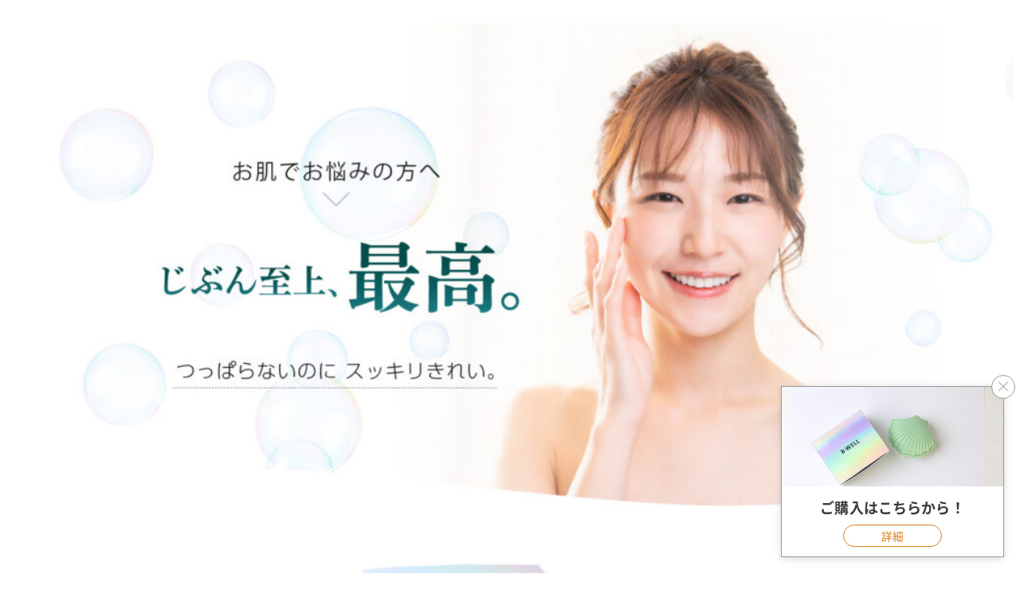

--- FILE ---
content_type: text/html; charset=UTF-8
request_url: https://bwell.co.jp/soap
body_size: 35979
content:
<!DOCTYPE html>
<html lang="ja" data-sticky-footer="true">

<head>
			<meta charset="UTF-8">
		<meta name="viewport" content="width=device-width, initial-scale=1, minimum-scale=1, viewport-fit=cover">
		<title>ビーウェルスキンケアソープ &#8211; B-WELL 　ビーウェル</title>
<meta name='robots' content='max-image-preview:large' />
					<meta property="og:title" content="ビーウェルスキンケアソープ">
		
					<meta property="og:type" content="article">
		
					<meta property="og:url" content="https://bwell.co.jp/soap">
		
					<meta property="og:image" content="https://bwell.co.jp/wp-content/uploads/2022/11/logo.png">
		
					<meta property="og:site_name" content="B-WELL 　ビーウェル">
		
					<meta property="og:description" content="CONCEPT毎日使うものだからこそ、「優しい石けん」にこだわりました。 肌の細胞は28日周期で生まれ変わると&hellip;">
		
					<meta property="og:locale" content="ja_JP">
		
				<link rel='dns-prefetch' href='//www.google.com' />
<link rel='dns-prefetch' href='//www.googletagmanager.com' />
<link rel="alternate" type="application/rss+xml" title="B-WELL 　ビーウェル &raquo; フィード" href="https://bwell.co.jp/feed" />
<link rel="alternate" type="application/rss+xml" title="B-WELL 　ビーウェル &raquo; コメントフィード" href="https://bwell.co.jp/comments/feed" />
		<link rel="profile" href="https://gmpg.org/xfn/11">
												<link rel="alternate" title="oEmbed (JSON)" type="application/json+oembed" href="https://bwell.co.jp/wp-json/oembed/1.0/embed?url=https%3A%2F%2Fbwell.co.jp%2Fsoap" />
<link rel="alternate" title="oEmbed (XML)" type="text/xml+oembed" href="https://bwell.co.jp/wp-json/oembed/1.0/embed?url=https%3A%2F%2Fbwell.co.jp%2Fsoap&#038;format=xml" />
<style id='wp-img-auto-sizes-contain-inline-css' type='text/css'>
img:is([sizes=auto i],[sizes^="auto," i]){contain-intrinsic-size:3000px 1500px}
/*# sourceURL=wp-img-auto-sizes-contain-inline-css */
</style>
<link rel='stylesheet' id='wp-share-buttons-css' href='https://bwell.co.jp/wp-content/themes/snow-monkey/vendor/inc2734/wp-share-buttons/src/assets/css/wp-share-buttons.css?ver=1769183232' type='text/css' media='all' />
<link rel='stylesheet' id='slick-carousel-css' href='https://bwell.co.jp/wp-content/themes/snow-monkey/vendor/inc2734/wp-awesome-widgets/src/assets/packages/slick-carousel/slick/slick.css?ver=1769183232' type='text/css' media='all' />
<link rel='stylesheet' id='slick-carousel-theme-css' href='https://bwell.co.jp/wp-content/themes/snow-monkey/vendor/inc2734/wp-awesome-widgets/src/assets/packages/slick-carousel/slick/slick-theme.css?ver=1769183232' type='text/css' media='all' />
<link rel='stylesheet' id='wp-awesome-widgets-css' href='https://bwell.co.jp/wp-content/themes/snow-monkey/vendor/inc2734/wp-awesome-widgets/src/assets/css/app.css?ver=1769183232' type='text/css' media='all' />
<link rel='stylesheet' id='wp-pure-css-gallery-css' href='https://bwell.co.jp/wp-content/themes/snow-monkey/vendor/inc2734/wp-pure-css-gallery/src/assets/css/wp-pure-css-gallery.css?ver=1769183232' type='text/css' media='all' />
<link rel='stylesheet' id='wp-block-library-css' href='https://bwell.co.jp/wp-includes/css/dist/block-library/common.min.css?ver=6.9' type='text/css' media='all' />
<style id='wp-block-library-inline-css' type='text/css'>
:root :where(.wp-block-button.is-style-snow-monkey-143783) .wp-block-button__link, :root :where(.smb-btn-wrapper.is-style-snow-monkey-143783) .smb-btn { border-bottom-style: solid; border-bottom-width: 5px; transition: none; } :root :where(.wp-block-button.is-style-snow-monkey-143783) .wp-block-button__link { --btn--background-color: var(--wp--preset--color--luminous-vivid-amber); background-color: var(--btn--background-color); border-bottom-color: color-mix(in srgb, var(--btn--background-color), #000 15%); } :root :where(.smb-btn-wrapper.is-style-snow-monkey-143783) .smb-btn { --smb-btn--background-color: var(--wp--preset--color--luminous-vivid-amber); border-bottom-color: color-mix(in srgb, var(--smb-btn--background-color), #000 15%); } :root :where(.wp-block-button.is-style-snow-monkey-143783) .wp-block-button__link:active, :root :where(.smb-btn-wrapper.is-style-snow-monkey-143783) .smb-btn:active { margin-top: 3px; border-bottom-width: 2px; } :root :where(.wp-block-button.is-style-snow-monkey-143783) .wp-block-button__link:focus-visible, :root :where(.smb-btn-wrapper.is-style-snow-monkey-143783) .smb-btn:focus-visible { filter: none; } @media (any-hover: hover) { :root :where(.wp-block-button.is-style-snow-monkey-143783) .wp-block-button__link:hover, :root :where(.smb-btn-wrapper.is-style-snow-monkey-143783) .smb-btn:hover { filter: none; } }
:root :where(.wp-block-button.is-style-snow-monkey-143789), :root :where(.smb-btn-wrapper.is-style-snow-monkey-143789) { --btn--inline-svg: url(data:image/svg+xml;charset=UTF-8,%3Csvg%20xmlns%3D%22http%3A%2F%2Fwww.w3.org%2F2000%2Fsvg%22%20width%3D%2224%22%20height%3D%2224%22%20viewBox%3D%220%200%2024%2024%22%20fill%3D%22none%22%20stroke%3D%22currentColor%22%20stroke-width%3D%222%22%20stroke-linecap%3D%22round%22%20stroke-linejoin%3D%22round%22%20class%3D%22feather%20feather-chevron-right%22%3E%3Cpolyline%20points%3D%229%2018%2015%2012%209%206%22%3E%3C%2Fpolyline%3E%3C%2Fsvg%3E); --btn--arrow-area-width: 30px; } :root :where(.wp-block-button.is-style-snow-monkey-143789) .wp-block-button__link, :root :where(.smb-btn-wrapper.is-style-snow-monkey-143789) .smb-btn { position: relative; padding-right: calc(var(--btn--arrow-area-width) + var(--_s-1)); overflow: hidden; } :root :where(.wp-block-button.is-style-snow-monkey-143789) .wp-block-button__link::before, :root :where(.smb-btn-wrapper.is-style-snow-monkey-143789) .smb-btn::before { content: ''; position: absolute; inset: 0 0 0 calc(100% - var(--btn--arrow-area-width)); background-color: rgba(0 0 0 / .15); } :root :where(.wp-block-button.is-style-snow-monkey-143789) .wp-block-button__link::after, :root :where(.smb-btn-wrapper.is-style-snow-monkey-143789) .smb-btn::after { content: ''; position: absolute; inset: calc(50% - .5em) calc(var(--btn--arrow-area-width) / 2 - .5em) auto auto; display: block; mask-image: var(--btn--inline-svg); mask-position: center center; mask-repeat: no-repeat; mask-size: contain; height: 1em; width: 1em; background-color: currentColor; }
:root :where(.wp-block-button.is-style-snow-monkey-143790), :root :where(.smb-btn-wrapper.is-style-snow-monkey-143790) { --btn--circle-color: currentColor; --btn--circle-size: 42px; --btn--icon-color: var(--wp--preset--color--white); --btn--inline-svg: url(data:image/svg+xml;charset=UTF-8,%3Csvg%20xmlns%3D%22http%3A%2F%2Fwww.w3.org%2F2000%2Fsvg%22%20width%3D%2224%22%20height%3D%2224%22%20viewBox%3D%220%200%2024%2024%22%20fill%3D%22none%22%20stroke%3D%22currentColor%22%20stroke-width%3D%222%22%20stroke-linecap%3D%22round%22%20stroke-linejoin%3D%22round%22%20class%3D%22feather%20feather-chevron-right%22%3E%3Cpolyline%20points%3D%229%2018%2015%2012%209%206%22%3E%3C%2Fpolyline%3E%3C%2Fsvg%3E); --btn--padding: 0; } :root :where(.wp-block-button.is-style-snow-monkey-143790) .wp-block-button__link, :root :where(.smb-btn-wrapper.is-style-snow-monkey-143790) .smb-btn { position: relative; display: flex; align-items: center; gap: var(--_s-1); background-color: transparent; padding: 0; } :root :where(.wp-block-button.is-style-snow-monkey-143790) .wp-block-button__link { color: var(--wp--preset--color--sm-accent); } :root :where(.smb-btn-wrapper.is-style-snow-monkey-143790) .smb-btn { --smb-btn--color: var(--wp--preset--color--sm-accent); } :root :where(.wp-block-button.is-style-snow-monkey-143790) .wp-block-button__link::before, :root :where(.smb-btn-wrapper.is-style-snow-monkey-143790) .smb-btn::before { content: ''; display: block; background-color: var(--btn--circle-color); border-radius: 100%; height: var(--btn--circle-size); width: var(--btn--circle-size); min-width: var(--btn--circle-size); transition: background-color .2s; } :root :where(.wp-block-button.is-style-snow-monkey-143790) .wp-block-button__link::after, :root :where(.smb-btn-wrapper.is-style-snow-monkey-143790) .smb-btn::after { content: ''; position: absolute; left: calc(var(--btn--circle-size) / 2 - .5em); display: block; mask-image: var(--btn--inline-svg); mask-position: center center; mask-repeat: no-repeat; mask-size: contain; height: 1em; width: 1em; background-color: var(--btn--icon-color); }
:root :where(.wp-block-button.is-style-snow-monkey-143795), :root :where(.smb-btn-wrapper.is-style-snow-monkey-143795) { --circle-size: 42px; --circle-color: currentColor; --icon-color: var(--wp--preset--color--white); --inline-svg: url(data:image/svg+xml;charset=UTF-8,%3Csvg%20xmlns%3D%22http%3A%2F%2Fwww.w3.org%2F2000%2Fsvg%22%20width%3D%2224%22%20height%3D%2224%22%20viewBox%3D%220%200%2024%2024%22%20fill%3D%22none%22%20stroke%3D%22currentColor%22%20stroke-width%3D%222%22%20stroke-linecap%3D%22round%22%20stroke-linejoin%3D%22round%22%20class%3D%22feather%20feather-chevron-right%22%3E%3Cpolyline%20points%3D%229%2018%2015%2012%209%206%22%3E%3C%2Fpolyline%3E%3C%2Fsvg%3E); --btn--padding: 0; } :root :where(.wp-block-button.is-style-snow-monkey-143795) .wp-block-button__link, :root :where(.smb-btn-wrapper.is-style-snow-monkey-143795) .smb-btn { position: relative; display: flex; align-items: center; flex-direction: row-reverse; gap: var(--_s-1); background-color: transparent; padding: 0; } :root :where(.wp-block-button.is-style-snow-monkey-143795) .wp-block-button__link { color: var(--wp--preset--color--sm-accent); } :root :where(.smb-btn-wrapper.is-style-snow-monkey-143795) .smb-btn { --smb-btn--color: var(--wp--preset--color--sm-accent); } :root :where(.wp-block-button.is-style-snow-monkey-143795) .wp-block-button__link::before, :root :where(.smb-btn-wrapper.is-style-snow-monkey-143795) .smb-btn::before { content: ''; display: block; background-color: var(--circle-color); border-radius: 100%; height: var(--circle-size); width: var(--circle-size); min-width: var(--circle-size); transition: background-color .2s; } :root :where(.wp-block-button.is-style-snow-monkey-143795) .wp-block-button__link::after, :root :where(.smb-btn-wrapper.is-style-snow-monkey-143795) .smb-btn::after { content: ''; position: absolute; right: calc(var(--circle-size) / 2 - .5em); display: block; mask-image: var(--inline-svg); mask-position: center center; mask-repeat: no-repeat; mask-size: contain; height: 1em; width: 1em; background-color: var(--icon-color); }
:root :where(.wp-block-button.is-style-snow-monkey-143798), :root :where(.smb-btn-wrapper.is-style-snow-monkey-143798) { --cross-color: currentColor; } :root :where(.wp-block-button.is-style-snow-monkey-143798) .wp-block-button__link, :root :where(.smb-btn-wrapper.is-style-snow-monkey-143798) .smb-btn { position: relative; border-radius: 0; padding: calc(var(--_padding1) / 1.5) var(--_padding1); } :root :where(.wp-block-button.is-style-snow-monkey-143798) .wp-block-button__link { background-color: transparent; color: currentColor; } :root :where(.smb-btn-wrapper.is-style-snow-monkey-143798) .smb-btn { --smb-btn--background-color: transparent; --smb-btn--color: currentColor; } :root :where(.wp-block-button.is-style-snow-monkey-143798) .wp-block-button__link::before, :root :where(.wp-block-button.is-style-snow-monkey-143798) .wp-block-button__link::after, :root :where(.smb-btn-wrapper.is-style-snow-monkey-143798) .smb-btn::before, :root :where(.smb-btn-wrapper.is-style-snow-monkey-143798) .smb-btn::after { content: ''; position: absolute; height: 50%; width: 50%; background-color: var(--cross-color); mask-repeat: no-repeat, no-repeat; mask-size: 6px 6px, 100% 100%; } :root :where(.wp-block-button.is-style-snow-monkey-143798) .wp-block-button__link::before, :root :where(.smb-btn-wrapper.is-style-snow-monkey-143798) .smb-btn::before { mask-image: url("data:image/svg+xml,%3Csvg viewBox='0 0 6 6' xmlns='http://www.w3.org/2000/svg'%3E%3Cpath d='M5 0L5 5H0V6H5H6L6 5V0H5Z' stroke-width='1px' /%3E%3C/svg%3E"), url("data:image/svg+xml,%3Csvg viewBox='0 0 6 6' xmlns='http://www.w3.org/2000/svg' preserveAspectRatio='none'%3E%3Cline x1='0' y1='0' x2='0' y2='6' stroke-width='2px' vector-effect='non-scaling-stroke' stroke='currentColor'%3E%3C/line%3E%3Cline x1='0' y1='0' x2='6' y2='0' stroke-width='2px' vector-effect='non-scaling-stroke' stroke='currentColor'%3E%3C/line%3E%3C/svg%3E"); mask-position: 0 0, 5px 5px; inset: 0 auto auto 0; } :root :where(.wp-block-button.is-style-snow-monkey-143798) .wp-block-button__link::after, :root :where(.smb-btn-wrapper.is-style-snow-monkey-143798) .smb-btn::after { mask-image: url("data:image/svg+xml,%3Csvg viewBox='0 0 6 6' xmlns='http://www.w3.org/2000/svg'%3E%3Cpath d='M6 0H1H0V0.999999V6H1L1 1L6 1V0Z' fill='currentColor'/%3E%3C/svg%3E%0A"), url("data:image/svg+xml,%3Csvg viewBox='0 0 6 6' xmlns='http://www.w3.org/2000/svg' preserveAspectRatio='none'%3E%3Cline x1='0' y1='6' x2='6' y2='6' stroke-width='2px' vector-effect='non-scaling-stroke' stroke='currentColor'%3E%3C/line%3E%3Cline x1='6' y1='0' x2='6' y2='6' stroke-width='2px' vector-effect='non-scaling-stroke' stroke='currentColor'%3E%3C/line%3E%3C/svg%3E"); mask-position: 100% 100%, calc(100% - 5px) calc(100% - 5px); inset: auto 0 0 auto; } :root :where(.wp-block-button.is-style-snow-monkey-143798) .wp-block-button__link:focus-visible, :root :where(.smb-btn-wrapper.is-style-snow-monkey-143798) .smb-btn:focus-visible { filter: none; } @media (any-hover: hover) { :root :where(.wp-block-button.is-style-snow-monkey-143798) .wp-block-button__link:hover, :root :where(.smb-btn-wrapper.is-style-snow-monkey-143798) .smb-btn:hover { filter: none; } }
:root :where(.wp-block-button.is-style-snow-monkey-143799), :root :where(.smb-btn-wrapper.is-style-snow-monkey-143799) { --circle-size: 42px; --circle-color: currentColor; --icon-color: var(--wp--preset--color--sm-accent); --inline-svg: url(data:image/svg+xml;charset=UTF-8,%3Csvg%20xmlns%3D%22http%3A%2F%2Fwww.w3.org%2F2000%2Fsvg%22%20width%3D%2224%22%20height%3D%2224%22%20viewBox%3D%220%200%2024%2024%22%20fill%3D%22none%22%20stroke%3D%22currentColor%22%20stroke-width%3D%223%22%20stroke-linecap%3D%22round%22%20stroke-linejoin%3D%22round%22%20class%3D%22feather%20feather-chevron-right%22%3E%3Cpolyline%20points%3D%229%2018%2015%2012%209%206%22%3E%3C%2Fpolyline%3E%3C%2Fsvg%3E); } :root :where(.wp-block-button.is-style-snow-monkey-143799) { --btn--padding: var(--_padding-2); } :root :where(.wp-block-button.is-style-snow-monkey-143799) .wp-block-button__link, :root :where(.smb-btn-wrapper.is-style-snow-monkey-143799) .smb-btn { position: relative; display: grid; grid-auto-flow: column; grid-template-columns: auto 1fr; align-items: center; gap: var(--_s-1); color: var(--wp--preset--color--white); font-weight: bold; } :root :where(.wp-block-button.is-style-snow-monkey-143799) .wp-block-button__link { border-radius: calc(var(--circle-size) / 2 + var(--btn--padding)); padding: var(--btn--padding) calc(var(--_padding-2) * 2) var(--btn--padding) var(--btn--padding); } :root :where(.smb-btn-wrapper.is-style-snow-monkey-143799) .smb-btn { --smb-btn--padding: var(--_padding-2); --smb-btn--border-radius: calc(var(--circle-size) / 2 + var(--smb-btn--padding)); padding: var(--smb-btn--padding) calc(var(--_padding-2) * 2) var(--smb-btn--padding) var(--smb-btn--padding); } :root :where(.wp-block-button.is-style-snow-monkey-143799) .wp-block-button__link::before, :root :where(.smb-btn-wrapper.is-style-snow-monkey-143799) .smb-btn::before { content: ''; display: block; background-color: var(--circle-color); border-radius: var(--circle-size); height: var(--circle-size); width: var(--circle-size); } :root :where(.wp-block-button.is-style-snow-monkey-143799) .wp-block-button__link::after, :root :where(.smb-btn-wrapper.is-style-snow-monkey-143799) .smb-btn::after { content: ''; position: absolute; display: block; mask-image: var(--inline-svg); mask-position: center center; mask-repeat: no-repeat; mask-size: contain; height: 1em; width: 1em; background-color: inherit; } :root :where(.wp-block-button.is-style-snow-monkey-143799) .wp-block-button__link::after { left: calc(var(--circle-size) / 2 + var(--btn--padding) - .5em); } :root :where(.smb-btn-wrapper.is-style-snow-monkey-143799) .smb-btn::after { left: calc(var(--circle-size) / 2 + var(--smb-btn--padding) - .5em); }
:root :where(.wp-block-button.is-style-snow-monkey-143801) .wp-block-button__link, :root :where(.smb-btn-wrapper.is-style-snow-monkey-143801) .smb-btn { border-width: 1px; border-style: solid; border-color: currentColor; border-radius: 0; box-shadow: 5px 5px 0 currentColor; transition: transform .1s, box-shadow .1s; } :root :where(.wp-block-button.is-style-snow-monkey-143801) .wp-block-button__link { background-color: var(--wp--preset--color--white); color: var(--wp--preset--color--sm-text); } :root :where(.smb-btn-wrapper.is-style-snow-monkey-143801) .smb-btn { --smb-btn--background-color: var(--wp--preset--color--white); --smb-btn--color: var(--wp--preset--color--sm-text); } :root :where(.wp-block-button.is-style-snow-monkey-143801) .wp-block-button__link:active, :root :where(.smb-btn-wrapper.is-style-snow-monkey-143801) .smb-btn:active { box-shadow: none; transform: translate(5px, 5px); } :root :where(.wp-block-button.is-style-snow-monkey-143801) .wp-block-button__link:focus-visible, :root :where(.smb-btn-wrapper.is-style-snow-monkey-143801) .smb-btn:focus-visible { filter: none; } @media (any-hover: hover) { :root :where(.wp-block-button.is-style-snow-monkey-143801) .wp-block-button__link:hover, :root :where(.smb-btn-wrapper.is-style-snow-monkey-143801) .smb-btn:hover { filter: none; } }
:root :where(.wp-block-button.is-style-snow-monkey-143805), :root :where(.smb-btn-wrapper.is-style-snow-monkey-143805) { --btn--shadow-offset: 7px; padding: 0 var(--btn--shadow-offset) var(--btn--shadow-offset) 0; } :root :where(.wp-block-button.is-style-snow-monkey-143805) .wp-block-button__link, :root :where(.smb-btn-wrapper.is-style-snow-monkey-143805) .smb-btn { position: relative; border-width: 1px; border-style: solid; border-color: currentColor; border-radius: 0; transition: transform .05s; } :root :where(.wp-block-button.is-style-snow-monkey-143805) .wp-block-button__link { background-color: var(--wp--preset--color--white); color: var(--wp--preset--color--sm-text); } :root :where(.smb-btn-wrapper.is-style-snow-monkey-143805) .smb-btn { --smb-btn--background-color: var(--wp--preset--color--white); --smb-btn--color: var(--wp--preset--color--sm-text); } :root :where(.wp-block-button.is-style-snow-monkey-143805) .wp-block-button__link::before, :root :where(.smb-btn-wrapper.is-style-snow-monkey-143805) .smb-btn::before { content: ''; position: absolute; inset: auto calc(var(--btn--shadow-offset) * -1) calc(var(--btn--shadow-offset) * -1) auto; height: 70%; width: 70%; mask-image: url("data:image/svg+xml,%3Csvg viewBox='0 0 6 6' xmlns='http://www.w3.org/2000/svg' preserveAspectRatio='none'%3E%3Cline x1='0' y1='6' x2='6' y2='6' stroke-width='2px' vector-effect='non-scaling-stroke' stroke='currentColor'%3E%3C/line%3E%3Cline x1='6' y1='0' x2='6' y2='6' stroke-width='2px' vector-effect='non-scaling-stroke' stroke='currentColor'%3E%3C/line%3E%3C/svg%3E"); mask-repeat: no-repeat; mask-size: 100% 100%; background-color: currentColor; } :root :where(.wp-block-button.is-style-snow-monkey-143805) .wp-block-button__link:active, :root :where(.smb-btn-wrapper.is-style-snow-monkey-143805) .smb-btn:active { transform: translate(var(--btn--shadow-offset), var(--btn--shadow-offset)); } :root :where(.wp-block-button.is-style-snow-monkey-143805) .wp-block-button__link:active::before, :root :where(.smb-btn-wrapper.is-style-snow-monkey-143805) .smb-btn:active::before { display: none; } :root :where(.wp-block-button.is-style-snow-monkey-143805) .wp-block-button__link:focus-visible, :root :where(.smb-btn-wrapper.is-style-snow-monkey-143805) .smb-btn:focus-visible { filter: none; } @media (any-hover: hover) { :root :where(.wp-block-button.is-style-snow-monkey-143805) .wp-block-button__link:hover, :root :where(.smb-btn-wrapper.is-style-snow-monkey-143805) .smb-btn:hover { filter: none; } }
:root :where(.wp-block-button.is-style-snow-monkey-143806) .wp-block-button__link, :root :where(.smb-btn-wrapper.is-style-snow-monkey-143806) .smb-btn { position: relative; display: inline-flex; align-items: center; flex-direction: row-reverse; gap: 1em; border-radius: 0; border-width: 0; } :root :where(.wp-block-button.is-style-snow-monkey-143806) .wp-block-button__link { background-color: transparent; color: currentColor; padding: var(--_padding-2) 0; } :root :where(.smb-btn-wrapper.is-style-snow-monkey-143806) .smb-btn { --smb-btn--background-color: transparent; --smb-btn--color: currentColor; --smb-btn--padding-vertical: var(--_padding-2); --smb-btn--padding-horizontal: 0; } :root :where(.wp-block-button.is-style-snow-monkey-143806) .wp-block-button__link::before, :root :where(.smb-btn-wrapper.is-style-snow-monkey-143806) .smb-btn::before { content: ''; height: 6px; width: 6px; background-color: var(--wp--preset--color--sm-accent); border-radius: 100%; } :root :where(.wp-block-button.is-style-snow-monkey-143806) .wp-block-button__link::after, :root :where(.smb-btn-wrapper.is-style-snow-monkey-143806) .smb-btn::after { content: ''; position: absolute; inset: auto auto 0 0; height: 1px; width: 0; background-color: currentColor; transition: width .2s; } :root :where(.wp-block-button.is-style-snow-monkey-143806) .wp-block-button__link:focus-visible::after, :root :where(.smb-btn-wrapper.is-style-snow-monkey-143806) .smb-btn:focus-visible::after { width: 100%; } @media (any-hover: hover) { :root :where(.wp-block-button.is-style-snow-monkey-143806) .wp-block-button__link:hover::after, :root :where(.smb-btn-wrapper.is-style-snow-monkey-143806) .smb-btn:hover::after { width: 100%; } }
:root :where(.wp-block-button.is-style-snow-monkey-143783) .wp-block-button__link, :root :where(.smb-btn-wrapper.is-style-snow-monkey-143783) .smb-btn { border-bottom-style: solid; border-bottom-width: 5px; transition: none; } :root :where(.wp-block-button.is-style-snow-monkey-143783) .wp-block-button__link { --btn--background-color: var(--wp--preset--color--luminous-vivid-amber); background-color: var(--btn--background-color); border-bottom-color: color-mix(in srgb, var(--btn--background-color), #000 15%); } :root :where(.smb-btn-wrapper.is-style-snow-monkey-143783) .smb-btn { --smb-btn--background-color: var(--wp--preset--color--luminous-vivid-amber); border-bottom-color: color-mix(in srgb, var(--smb-btn--background-color), #000 15%); } :root :where(.wp-block-button.is-style-snow-monkey-143783) .wp-block-button__link:active, :root :where(.smb-btn-wrapper.is-style-snow-monkey-143783) .smb-btn:active { margin-top: 3px; border-bottom-width: 2px; } :root :where(.wp-block-button.is-style-snow-monkey-143783) .wp-block-button__link:focus-visible, :root :where(.smb-btn-wrapper.is-style-snow-monkey-143783) .smb-btn:focus-visible { filter: none; } @media (any-hover: hover) { :root :where(.wp-block-button.is-style-snow-monkey-143783) .wp-block-button__link:hover, :root :where(.smb-btn-wrapper.is-style-snow-monkey-143783) .smb-btn:hover { filter: none; } }
:root :where(.wp-block-button.is-style-snow-monkey-143789), :root :where(.smb-btn-wrapper.is-style-snow-monkey-143789) { --btn--inline-svg: url(data:image/svg+xml;charset=UTF-8,%3Csvg%20xmlns%3D%22http%3A%2F%2Fwww.w3.org%2F2000%2Fsvg%22%20width%3D%2224%22%20height%3D%2224%22%20viewBox%3D%220%200%2024%2024%22%20fill%3D%22none%22%20stroke%3D%22currentColor%22%20stroke-width%3D%222%22%20stroke-linecap%3D%22round%22%20stroke-linejoin%3D%22round%22%20class%3D%22feather%20feather-chevron-right%22%3E%3Cpolyline%20points%3D%229%2018%2015%2012%209%206%22%3E%3C%2Fpolyline%3E%3C%2Fsvg%3E); --btn--arrow-area-width: 30px; } :root :where(.wp-block-button.is-style-snow-monkey-143789) .wp-block-button__link, :root :where(.smb-btn-wrapper.is-style-snow-monkey-143789) .smb-btn { position: relative; padding-right: calc(var(--btn--arrow-area-width) + var(--_s-1)); overflow: hidden; } :root :where(.wp-block-button.is-style-snow-monkey-143789) .wp-block-button__link::before, :root :where(.smb-btn-wrapper.is-style-snow-monkey-143789) .smb-btn::before { content: ''; position: absolute; inset: 0 0 0 calc(100% - var(--btn--arrow-area-width)); background-color: rgba(0 0 0 / .15); } :root :where(.wp-block-button.is-style-snow-monkey-143789) .wp-block-button__link::after, :root :where(.smb-btn-wrapper.is-style-snow-monkey-143789) .smb-btn::after { content: ''; position: absolute; inset: calc(50% - .5em) calc(var(--btn--arrow-area-width) / 2 - .5em) auto auto; display: block; mask-image: var(--btn--inline-svg); mask-position: center center; mask-repeat: no-repeat; mask-size: contain; height: 1em; width: 1em; background-color: currentColor; }
:root :where(.wp-block-button.is-style-snow-monkey-143790), :root :where(.smb-btn-wrapper.is-style-snow-monkey-143790) { --btn--circle-color: currentColor; --btn--circle-size: 42px; --btn--icon-color: var(--wp--preset--color--white); --btn--inline-svg: url(data:image/svg+xml;charset=UTF-8,%3Csvg%20xmlns%3D%22http%3A%2F%2Fwww.w3.org%2F2000%2Fsvg%22%20width%3D%2224%22%20height%3D%2224%22%20viewBox%3D%220%200%2024%2024%22%20fill%3D%22none%22%20stroke%3D%22currentColor%22%20stroke-width%3D%222%22%20stroke-linecap%3D%22round%22%20stroke-linejoin%3D%22round%22%20class%3D%22feather%20feather-chevron-right%22%3E%3Cpolyline%20points%3D%229%2018%2015%2012%209%206%22%3E%3C%2Fpolyline%3E%3C%2Fsvg%3E); --btn--padding: 0; } :root :where(.wp-block-button.is-style-snow-monkey-143790) .wp-block-button__link, :root :where(.smb-btn-wrapper.is-style-snow-monkey-143790) .smb-btn { position: relative; display: flex; align-items: center; gap: var(--_s-1); background-color: transparent; padding: 0; } :root :where(.wp-block-button.is-style-snow-monkey-143790) .wp-block-button__link { color: var(--wp--preset--color--sm-accent); } :root :where(.smb-btn-wrapper.is-style-snow-monkey-143790) .smb-btn { --smb-btn--color: var(--wp--preset--color--sm-accent); } :root :where(.wp-block-button.is-style-snow-monkey-143790) .wp-block-button__link::before, :root :where(.smb-btn-wrapper.is-style-snow-monkey-143790) .smb-btn::before { content: ''; display: block; background-color: var(--btn--circle-color); border-radius: 100%; height: var(--btn--circle-size); width: var(--btn--circle-size); min-width: var(--btn--circle-size); transition: background-color .2s; } :root :where(.wp-block-button.is-style-snow-monkey-143790) .wp-block-button__link::after, :root :where(.smb-btn-wrapper.is-style-snow-monkey-143790) .smb-btn::after { content: ''; position: absolute; left: calc(var(--btn--circle-size) / 2 - .5em); display: block; mask-image: var(--btn--inline-svg); mask-position: center center; mask-repeat: no-repeat; mask-size: contain; height: 1em; width: 1em; background-color: var(--btn--icon-color); }
:root :where(.wp-block-button.is-style-snow-monkey-143795), :root :where(.smb-btn-wrapper.is-style-snow-monkey-143795) { --circle-size: 42px; --circle-color: currentColor; --icon-color: var(--wp--preset--color--white); --inline-svg: url(data:image/svg+xml;charset=UTF-8,%3Csvg%20xmlns%3D%22http%3A%2F%2Fwww.w3.org%2F2000%2Fsvg%22%20width%3D%2224%22%20height%3D%2224%22%20viewBox%3D%220%200%2024%2024%22%20fill%3D%22none%22%20stroke%3D%22currentColor%22%20stroke-width%3D%222%22%20stroke-linecap%3D%22round%22%20stroke-linejoin%3D%22round%22%20class%3D%22feather%20feather-chevron-right%22%3E%3Cpolyline%20points%3D%229%2018%2015%2012%209%206%22%3E%3C%2Fpolyline%3E%3C%2Fsvg%3E); --btn--padding: 0; } :root :where(.wp-block-button.is-style-snow-monkey-143795) .wp-block-button__link, :root :where(.smb-btn-wrapper.is-style-snow-monkey-143795) .smb-btn { position: relative; display: flex; align-items: center; flex-direction: row-reverse; gap: var(--_s-1); background-color: transparent; padding: 0; } :root :where(.wp-block-button.is-style-snow-monkey-143795) .wp-block-button__link { color: var(--wp--preset--color--sm-accent); } :root :where(.smb-btn-wrapper.is-style-snow-monkey-143795) .smb-btn { --smb-btn--color: var(--wp--preset--color--sm-accent); } :root :where(.wp-block-button.is-style-snow-monkey-143795) .wp-block-button__link::before, :root :where(.smb-btn-wrapper.is-style-snow-monkey-143795) .smb-btn::before { content: ''; display: block; background-color: var(--circle-color); border-radius: 100%; height: var(--circle-size); width: var(--circle-size); min-width: var(--circle-size); transition: background-color .2s; } :root :where(.wp-block-button.is-style-snow-monkey-143795) .wp-block-button__link::after, :root :where(.smb-btn-wrapper.is-style-snow-monkey-143795) .smb-btn::after { content: ''; position: absolute; right: calc(var(--circle-size) / 2 - .5em); display: block; mask-image: var(--inline-svg); mask-position: center center; mask-repeat: no-repeat; mask-size: contain; height: 1em; width: 1em; background-color: var(--icon-color); }
:root :where(.wp-block-button.is-style-snow-monkey-143798), :root :where(.smb-btn-wrapper.is-style-snow-monkey-143798) { --cross-color: currentColor; } :root :where(.wp-block-button.is-style-snow-monkey-143798) .wp-block-button__link, :root :where(.smb-btn-wrapper.is-style-snow-monkey-143798) .smb-btn { position: relative; border-radius: 0; padding: calc(var(--_padding1) / 1.5) var(--_padding1); } :root :where(.wp-block-button.is-style-snow-monkey-143798) .wp-block-button__link { background-color: transparent; color: currentColor; } :root :where(.smb-btn-wrapper.is-style-snow-monkey-143798) .smb-btn { --smb-btn--background-color: transparent; --smb-btn--color: currentColor; } :root :where(.wp-block-button.is-style-snow-monkey-143798) .wp-block-button__link::before, :root :where(.wp-block-button.is-style-snow-monkey-143798) .wp-block-button__link::after, :root :where(.smb-btn-wrapper.is-style-snow-monkey-143798) .smb-btn::before, :root :where(.smb-btn-wrapper.is-style-snow-monkey-143798) .smb-btn::after { content: ''; position: absolute; height: 50%; width: 50%; background-color: var(--cross-color); mask-repeat: no-repeat, no-repeat; mask-size: 6px 6px, 100% 100%; } :root :where(.wp-block-button.is-style-snow-monkey-143798) .wp-block-button__link::before, :root :where(.smb-btn-wrapper.is-style-snow-monkey-143798) .smb-btn::before { mask-image: url("data:image/svg+xml,%3Csvg viewBox='0 0 6 6' xmlns='http://www.w3.org/2000/svg'%3E%3Cpath d='M5 0L5 5H0V6H5H6L6 5V0H5Z' stroke-width='1px' /%3E%3C/svg%3E"), url("data:image/svg+xml,%3Csvg viewBox='0 0 6 6' xmlns='http://www.w3.org/2000/svg' preserveAspectRatio='none'%3E%3Cline x1='0' y1='0' x2='0' y2='6' stroke-width='2px' vector-effect='non-scaling-stroke' stroke='currentColor'%3E%3C/line%3E%3Cline x1='0' y1='0' x2='6' y2='0' stroke-width='2px' vector-effect='non-scaling-stroke' stroke='currentColor'%3E%3C/line%3E%3C/svg%3E"); mask-position: 0 0, 5px 5px; inset: 0 auto auto 0; } :root :where(.wp-block-button.is-style-snow-monkey-143798) .wp-block-button__link::after, :root :where(.smb-btn-wrapper.is-style-snow-monkey-143798) .smb-btn::after { mask-image: url("data:image/svg+xml,%3Csvg viewBox='0 0 6 6' xmlns='http://www.w3.org/2000/svg'%3E%3Cpath d='M6 0H1H0V0.999999V6H1L1 1L6 1V0Z' fill='currentColor'/%3E%3C/svg%3E%0A"), url("data:image/svg+xml,%3Csvg viewBox='0 0 6 6' xmlns='http://www.w3.org/2000/svg' preserveAspectRatio='none'%3E%3Cline x1='0' y1='6' x2='6' y2='6' stroke-width='2px' vector-effect='non-scaling-stroke' stroke='currentColor'%3E%3C/line%3E%3Cline x1='6' y1='0' x2='6' y2='6' stroke-width='2px' vector-effect='non-scaling-stroke' stroke='currentColor'%3E%3C/line%3E%3C/svg%3E"); mask-position: 100% 100%, calc(100% - 5px) calc(100% - 5px); inset: auto 0 0 auto; } :root :where(.wp-block-button.is-style-snow-monkey-143798) .wp-block-button__link:focus-visible, :root :where(.smb-btn-wrapper.is-style-snow-monkey-143798) .smb-btn:focus-visible { filter: none; } @media (any-hover: hover) { :root :where(.wp-block-button.is-style-snow-monkey-143798) .wp-block-button__link:hover, :root :where(.smb-btn-wrapper.is-style-snow-monkey-143798) .smb-btn:hover { filter: none; } }
:root :where(.wp-block-button.is-style-snow-monkey-143799), :root :where(.smb-btn-wrapper.is-style-snow-monkey-143799) { --circle-size: 42px; --circle-color: currentColor; --icon-color: var(--wp--preset--color--sm-accent); --inline-svg: url(data:image/svg+xml;charset=UTF-8,%3Csvg%20xmlns%3D%22http%3A%2F%2Fwww.w3.org%2F2000%2Fsvg%22%20width%3D%2224%22%20height%3D%2224%22%20viewBox%3D%220%200%2024%2024%22%20fill%3D%22none%22%20stroke%3D%22currentColor%22%20stroke-width%3D%223%22%20stroke-linecap%3D%22round%22%20stroke-linejoin%3D%22round%22%20class%3D%22feather%20feather-chevron-right%22%3E%3Cpolyline%20points%3D%229%2018%2015%2012%209%206%22%3E%3C%2Fpolyline%3E%3C%2Fsvg%3E); } :root :where(.wp-block-button.is-style-snow-monkey-143799) { --btn--padding: var(--_padding-2); } :root :where(.wp-block-button.is-style-snow-monkey-143799) .wp-block-button__link, :root :where(.smb-btn-wrapper.is-style-snow-monkey-143799) .smb-btn { position: relative; display: grid; grid-auto-flow: column; grid-template-columns: auto 1fr; align-items: center; gap: var(--_s-1); color: var(--wp--preset--color--white); font-weight: bold; } :root :where(.wp-block-button.is-style-snow-monkey-143799) .wp-block-button__link { border-radius: calc(var(--circle-size) / 2 + var(--btn--padding)); padding: var(--btn--padding) calc(var(--_padding-2) * 2) var(--btn--padding) var(--btn--padding); } :root :where(.smb-btn-wrapper.is-style-snow-monkey-143799) .smb-btn { --smb-btn--padding: var(--_padding-2); --smb-btn--border-radius: calc(var(--circle-size) / 2 + var(--smb-btn--padding)); padding: var(--smb-btn--padding) calc(var(--_padding-2) * 2) var(--smb-btn--padding) var(--smb-btn--padding); } :root :where(.wp-block-button.is-style-snow-monkey-143799) .wp-block-button__link::before, :root :where(.smb-btn-wrapper.is-style-snow-monkey-143799) .smb-btn::before { content: ''; display: block; background-color: var(--circle-color); border-radius: var(--circle-size); height: var(--circle-size); width: var(--circle-size); } :root :where(.wp-block-button.is-style-snow-monkey-143799) .wp-block-button__link::after, :root :where(.smb-btn-wrapper.is-style-snow-monkey-143799) .smb-btn::after { content: ''; position: absolute; display: block; mask-image: var(--inline-svg); mask-position: center center; mask-repeat: no-repeat; mask-size: contain; height: 1em; width: 1em; background-color: inherit; } :root :where(.wp-block-button.is-style-snow-monkey-143799) .wp-block-button__link::after { left: calc(var(--circle-size) / 2 + var(--btn--padding) - .5em); } :root :where(.smb-btn-wrapper.is-style-snow-monkey-143799) .smb-btn::after { left: calc(var(--circle-size) / 2 + var(--smb-btn--padding) - .5em); }
:root :where(.wp-block-button.is-style-snow-monkey-143801) .wp-block-button__link, :root :where(.smb-btn-wrapper.is-style-snow-monkey-143801) .smb-btn { border-width: 1px; border-style: solid; border-color: currentColor; border-radius: 0; box-shadow: 5px 5px 0 currentColor; transition: transform .1s, box-shadow .1s; } :root :where(.wp-block-button.is-style-snow-monkey-143801) .wp-block-button__link { background-color: var(--wp--preset--color--white); color: var(--wp--preset--color--sm-text); } :root :where(.smb-btn-wrapper.is-style-snow-monkey-143801) .smb-btn { --smb-btn--background-color: var(--wp--preset--color--white); --smb-btn--color: var(--wp--preset--color--sm-text); } :root :where(.wp-block-button.is-style-snow-monkey-143801) .wp-block-button__link:active, :root :where(.smb-btn-wrapper.is-style-snow-monkey-143801) .smb-btn:active { box-shadow: none; transform: translate(5px, 5px); } :root :where(.wp-block-button.is-style-snow-monkey-143801) .wp-block-button__link:focus-visible, :root :where(.smb-btn-wrapper.is-style-snow-monkey-143801) .smb-btn:focus-visible { filter: none; } @media (any-hover: hover) { :root :where(.wp-block-button.is-style-snow-monkey-143801) .wp-block-button__link:hover, :root :where(.smb-btn-wrapper.is-style-snow-monkey-143801) .smb-btn:hover { filter: none; } }
:root :where(.wp-block-button.is-style-snow-monkey-143805), :root :where(.smb-btn-wrapper.is-style-snow-monkey-143805) { --btn--shadow-offset: 7px; padding: 0 var(--btn--shadow-offset) var(--btn--shadow-offset) 0; } :root :where(.wp-block-button.is-style-snow-monkey-143805) .wp-block-button__link, :root :where(.smb-btn-wrapper.is-style-snow-monkey-143805) .smb-btn { position: relative; border-width: 1px; border-style: solid; border-color: currentColor; border-radius: 0; transition: transform .05s; } :root :where(.wp-block-button.is-style-snow-monkey-143805) .wp-block-button__link { background-color: var(--wp--preset--color--white); color: var(--wp--preset--color--sm-text); } :root :where(.smb-btn-wrapper.is-style-snow-monkey-143805) .smb-btn { --smb-btn--background-color: var(--wp--preset--color--white); --smb-btn--color: var(--wp--preset--color--sm-text); } :root :where(.wp-block-button.is-style-snow-monkey-143805) .wp-block-button__link::before, :root :where(.smb-btn-wrapper.is-style-snow-monkey-143805) .smb-btn::before { content: ''; position: absolute; inset: auto calc(var(--btn--shadow-offset) * -1) calc(var(--btn--shadow-offset) * -1) auto; height: 70%; width: 70%; mask-image: url("data:image/svg+xml,%3Csvg viewBox='0 0 6 6' xmlns='http://www.w3.org/2000/svg' preserveAspectRatio='none'%3E%3Cline x1='0' y1='6' x2='6' y2='6' stroke-width='2px' vector-effect='non-scaling-stroke' stroke='currentColor'%3E%3C/line%3E%3Cline x1='6' y1='0' x2='6' y2='6' stroke-width='2px' vector-effect='non-scaling-stroke' stroke='currentColor'%3E%3C/line%3E%3C/svg%3E"); mask-repeat: no-repeat; mask-size: 100% 100%; background-color: currentColor; } :root :where(.wp-block-button.is-style-snow-monkey-143805) .wp-block-button__link:active, :root :where(.smb-btn-wrapper.is-style-snow-monkey-143805) .smb-btn:active { transform: translate(var(--btn--shadow-offset), var(--btn--shadow-offset)); } :root :where(.wp-block-button.is-style-snow-monkey-143805) .wp-block-button__link:active::before, :root :where(.smb-btn-wrapper.is-style-snow-monkey-143805) .smb-btn:active::before { display: none; } :root :where(.wp-block-button.is-style-snow-monkey-143805) .wp-block-button__link:focus-visible, :root :where(.smb-btn-wrapper.is-style-snow-monkey-143805) .smb-btn:focus-visible { filter: none; } @media (any-hover: hover) { :root :where(.wp-block-button.is-style-snow-monkey-143805) .wp-block-button__link:hover, :root :where(.smb-btn-wrapper.is-style-snow-monkey-143805) .smb-btn:hover { filter: none; } }
:root :where(.wp-block-button.is-style-snow-monkey-143806) .wp-block-button__link, :root :where(.smb-btn-wrapper.is-style-snow-monkey-143806) .smb-btn { position: relative; display: inline-flex; align-items: center; flex-direction: row-reverse; gap: 1em; border-radius: 0; border-width: 0; } :root :where(.wp-block-button.is-style-snow-monkey-143806) .wp-block-button__link { background-color: transparent; color: currentColor; padding: var(--_padding-2) 0; } :root :where(.smb-btn-wrapper.is-style-snow-monkey-143806) .smb-btn { --smb-btn--background-color: transparent; --smb-btn--color: currentColor; --smb-btn--padding-vertical: var(--_padding-2); --smb-btn--padding-horizontal: 0; } :root :where(.wp-block-button.is-style-snow-monkey-143806) .wp-block-button__link::before, :root :where(.smb-btn-wrapper.is-style-snow-monkey-143806) .smb-btn::before { content: ''; height: 6px; width: 6px; background-color: var(--wp--preset--color--sm-accent); border-radius: 100%; } :root :where(.wp-block-button.is-style-snow-monkey-143806) .wp-block-button__link::after, :root :where(.smb-btn-wrapper.is-style-snow-monkey-143806) .smb-btn::after { content: ''; position: absolute; inset: auto auto 0 0; height: 1px; width: 0; background-color: currentColor; transition: width .2s; } :root :where(.wp-block-button.is-style-snow-monkey-143806) .wp-block-button__link:focus-visible::after, :root :where(.smb-btn-wrapper.is-style-snow-monkey-143806) .smb-btn:focus-visible::after { width: 100%; } @media (any-hover: hover) { :root :where(.wp-block-button.is-style-snow-monkey-143806) .wp-block-button__link:hover::after, :root :where(.smb-btn-wrapper.is-style-snow-monkey-143806) .smb-btn:hover::after { width: 100%; } }
:root :where(.wp-block-heading.is-style-snow-monkey-143809) { border-top-width: 1px; border-top-style: solid; border-top-color: currentColor; border-bottom-width: 1px; border-bottom-style: solid; border-bottom-color: currentColor; padding-top: var(--_padding-2); padding-bottom: var(--_padding-2); }
:root :where(.wp-block-heading.is-style-snow-monkey-143825) { --hyphen-width: .5em; display: flex; align-items: center; gap: var(--_s-2); } :root :where(.wp-block-heading.is-style-snow-monkey-143825)::before { content: ''; height: 1px; width: var(--hyphen-width); background-color: var(--wp--preset--color--sm-accent); }
:root :where(.wp-block-heading.is-style-snow-monkey-143826) { --heading--color: var(--wp--preset--color--sm-accent); position: relative; margin-right: auto; margin-left: auto; padding-right: 2rem; padding-left: 2rem; width: fit-content; } :root :where(.wp-block-heading.is-style-snow-monkey-143826)::before { content: ''; position: absolute; background-color: var(--heading--color); inset: 0; mask-image: url('data:image/svg+xml;charset=utf8,%3Csvg%20viewBox%3D%220%200%209%2016%22%20xmlns%3D%22http%3A%2F%2Fwww.w3.org%2F2000%2Fsvg%22%3E%3Cpath%20d%3D%22M1.47653%200.511402L8.49047%2014.8921%22%20stroke-linecap%3D%22round%22%20stroke%3D%22currentColor%22%2F%3E%3C%2Fsvg%3E'), url('data:image/svg+xml;charset=utf8,%3Csvg%20viewBox%3D%220%200%209%2016%22%20xmlns%3D%22http%3A%2F%2Fwww.w3.org%2F2000%2Fsvg%22%3E%3Cpath%20d%3D%22M8.01395%200.509998L1.00001%2014.8907%22%20stroke-linecap%3D%22round%22%20stroke%3D%22currentColor%22%2F%3E%3C%2Fsvg%3E'); mask-repeat: no-repeat, no-repeat; mask-position: 0 50%, 100% 50%; mask-size: 1rem, 1rem; pointer-events: none; }
:root :where(.smb-step.is-style-snow-monkey-143920) > .smb-step__body { display: grid; grid-template-columns: repeat(auto-fill, minmax(240px, 1fr)); gap: var(--_s1); } :root :where(.smb-step.is-style-snow-monkey-143920) > .smb-step__body::before { display: none; } :root :where(.smb-step.is-style-snow-monkey-143920) > .smb-step__body > .smb-step__item { margin: 0; } :root :where(.smb-step.is-style-snow-monkey-143920) > .smb-step__body > .smb-step__item > .smb-step__item__title { display: flex; align-items: center; gap: 1em } :root :where(.smb-step.is-style-snow-monkey-143920) > .smb-step__body > .smb-step__item:not(:last-child) > .smb-step__item__title::after { content: '→'; } :root :where(.smb-step.is-style-snow-monkey-143920) > .smb-step__body > .smb-step__item > .smb-step__item__title > .smb-step__item__number { position: static; margin: 0; transform: none; }
:root :where(.smb-accordion.is-style-snow-monkey-144107):not(:root) { --smb-accordion--title-background-color: var(--wp--preset--color--sm-accent); --smb-accordion--title-color: var(--wp--preset--color--white); } :root :where(.smb-accordion.is-style-snow-monkey-144107) > .smb-accordion__item > .smb-accordion__item__title::before { flex: 0 0 auto; content: 'Q'; margin-right: var(--_s-1); display: grid; place-items: center; background-color: var(--smb-accordion-item--color, var(--smb-accordion--title-color)); border-radius: 100%; color: var(--smb-accordion-item--background-color, var(--smb-accordion--title-background-color)); font-weight: bold; line-height: 1; width: 1.5rem; height: 1.5rem; } :root :where(.smb-accordion.is-style-snow-monkey-144107) > .smb-accordion__item > .smb-accordion__item__title > .smb-accordion__item__title__icon { position: relative; } :root :where(.smb-accordion.is-style-snow-monkey-144107) > .smb-accordion__item > .smb-accordion__item__title > .smb-accordion__item__title__icon::before { content: ''; mask-image: url('data:image/svg+xml,%3Csvg%20viewBox%3D%220%200%2016%2016%22%20xmlns%3D%22http%3A%2F%2Fwww.w3.org%2F2000%2Fsvg%22%3E%3Cpath%20d%3D%22M9%200H7V7H0V9H7V16H9V9H16V7H9V0Z%22%2F%3E%3C%2Fsvg%3E'); mask-repeat: no-repeat; width: 10px; height: 10px; background-color: white; display: block; } :root :where(.smb-accordion.is-style-snow-monkey-144107) > .smb-accordion__item > .smb-accordion__item__control:checked + .smb-accordion__item__title > .smb-accordion__item__title__icon { transform:rotate(45deg); } :root :where(.smb-accordion.is-style-snow-monkey-144107) > .smb-accordion__item > .smb-accordion__item__title .smb-accordion__item__title__icon svg { display: none; }
/*# sourceURL=wp-block-library-inline-css */
</style>
<link rel='stylesheet' id='wp-like-me-box-css' href='https://bwell.co.jp/wp-content/themes/snow-monkey/vendor/inc2734/wp-like-me-box/src/assets/css/wp-like-me-box.css?ver=1769183232' type='text/css' media='all' />
<link rel='stylesheet' id='wp-oembed-blog-card-css' href='https://bwell.co.jp/wp-content/themes/snow-monkey/vendor/inc2734/wp-oembed-blog-card/src/assets/css/app.css?ver=1769183232' type='text/css' media='all' />
<style id='wp-block-accordion-inline-css' type='text/css'>
.wp-block-accordion{box-sizing:border-box}
/*# sourceURL=https://bwell.co.jp/wp-includes/blocks/accordion/style.min.css */
</style>
<style id='wp-block-accordion-item-inline-css' type='text/css'>
.wp-block-accordion-item.is-open>.wp-block-accordion-heading .wp-block-accordion-heading__toggle-icon{transform:rotate(45deg)}@media (prefers-reduced-motion:no-preference){.wp-block-accordion-item{transition:grid-template-rows .3s ease-out}.wp-block-accordion-item>.wp-block-accordion-heading .wp-block-accordion-heading__toggle-icon{transition:transform .2s ease-in-out}}
/*# sourceURL=https://bwell.co.jp/wp-includes/blocks/accordion-item/style.min.css */
</style>
<style id='wp-block-archives-inline-css' type='text/css'>
.wp-block-archives{box-sizing:border-box}.wp-block-archives-dropdown label{display:block}
/*# sourceURL=https://bwell.co.jp/wp-includes/blocks/archives/style.min.css */
</style>
<style id='wp-block-avatar-inline-css' type='text/css'>
.wp-block-avatar{line-height:0}.wp-block-avatar,.wp-block-avatar img{box-sizing:border-box}.wp-block-avatar.aligncenter{text-align:center}
/*# sourceURL=https://bwell.co.jp/wp-includes/blocks/avatar/style.min.css */
</style>
<link rel='stylesheet' id='wp-block-button-css' href='https://bwell.co.jp/wp-includes/blocks/button/style.min.css?ver=6.9' type='text/css' media='all' />
<style id='wp-block-calendar-inline-css' type='text/css'>
.wp-block-calendar{text-align:center}.wp-block-calendar td,.wp-block-calendar th{border:1px solid;padding:.25em}.wp-block-calendar th{font-weight:400}.wp-block-calendar caption{background-color:inherit}.wp-block-calendar table{border-collapse:collapse;width:100%}.wp-block-calendar table.has-background th{background-color:inherit}.wp-block-calendar table.has-text-color th{color:inherit}.wp-block-calendar :where(table:not(.has-text-color)){color:#40464d}.wp-block-calendar :where(table:not(.has-text-color)) td,.wp-block-calendar :where(table:not(.has-text-color)) th{border-color:#ddd}:where(.wp-block-calendar table:not(.has-background) th){background:#ddd}
/*# sourceURL=https://bwell.co.jp/wp-includes/blocks/calendar/style.min.css */
</style>
<style id='wp-block-categories-inline-css' type='text/css'>
.wp-block-categories{box-sizing:border-box}.wp-block-categories.alignleft{margin-right:2em}.wp-block-categories.alignright{margin-left:2em}.wp-block-categories.wp-block-categories-dropdown.aligncenter{text-align:center}.wp-block-categories .wp-block-categories__label{display:block;width:100%}
/*# sourceURL=https://bwell.co.jp/wp-includes/blocks/categories/style.min.css */
</style>
<style id='wp-block-comment-author-name-inline-css' type='text/css'>
.wp-block-comment-author-name{box-sizing:border-box}
/*# sourceURL=https://bwell.co.jp/wp-includes/blocks/comment-author-name/style.min.css */
</style>
<style id='wp-block-comment-content-inline-css' type='text/css'>
.comment-awaiting-moderation{display:block;font-size:.875em;line-height:1.5}.wp-block-comment-content{box-sizing:border-box}
/*# sourceURL=https://bwell.co.jp/wp-includes/blocks/comment-content/style.min.css */
</style>
<style id='wp-block-comment-date-inline-css' type='text/css'>
.wp-block-comment-date{box-sizing:border-box}
/*# sourceURL=https://bwell.co.jp/wp-includes/blocks/comment-date/style.min.css */
</style>
<style id='wp-block-comment-edit-link-inline-css' type='text/css'>
.wp-block-comment-edit-link{box-sizing:border-box}
/*# sourceURL=https://bwell.co.jp/wp-includes/blocks/comment-edit-link/style.min.css */
</style>
<style id='wp-block-comment-reply-link-inline-css' type='text/css'>
.wp-block-comment-reply-link{box-sizing:border-box}
/*# sourceURL=https://bwell.co.jp/wp-includes/blocks/comment-reply-link/style.min.css */
</style>
<style id='wp-block-comment-template-inline-css' type='text/css'>
.wp-block-comment-template{box-sizing:border-box;list-style:none;margin-bottom:0;max-width:100%;padding:0}.wp-block-comment-template li{clear:both}.wp-block-comment-template ol{list-style:none;margin-bottom:0;max-width:100%;padding-left:2rem}.wp-block-comment-template.alignleft{float:left}.wp-block-comment-template.aligncenter{margin-left:auto;margin-right:auto;width:fit-content}.wp-block-comment-template.alignright{float:right}
/*# sourceURL=https://bwell.co.jp/wp-includes/blocks/comment-template/style.min.css */
</style>
<link rel='stylesheet' id='wp-block-comments-css' href='https://bwell.co.jp/wp-includes/blocks/comments/style.min.css?ver=6.9' type='text/css' media='all' />
<style id='wp-block-comments-pagination-inline-css' type='text/css'>
.wp-block-comments-pagination>.wp-block-comments-pagination-next,.wp-block-comments-pagination>.wp-block-comments-pagination-numbers,.wp-block-comments-pagination>.wp-block-comments-pagination-previous{font-size:inherit}.wp-block-comments-pagination .wp-block-comments-pagination-previous-arrow{display:inline-block;margin-right:1ch}.wp-block-comments-pagination .wp-block-comments-pagination-previous-arrow:not(.is-arrow-chevron){transform:scaleX(1)}.wp-block-comments-pagination .wp-block-comments-pagination-next-arrow{display:inline-block;margin-left:1ch}.wp-block-comments-pagination .wp-block-comments-pagination-next-arrow:not(.is-arrow-chevron){transform:scaleX(1)}.wp-block-comments-pagination.aligncenter{justify-content:center}
/*# sourceURL=https://bwell.co.jp/wp-includes/blocks/comments-pagination/style.min.css */
</style>
<link rel='stylesheet' id='wp-block-cover-css' href='https://bwell.co.jp/wp-includes/blocks/cover/style.min.css?ver=6.9' type='text/css' media='all' />
<style id='wp-block-file-inline-css' type='text/css'>
.wp-block-file{box-sizing:border-box}.wp-block-file:not(.wp-element-button){font-size:.8em}.wp-block-file.aligncenter{text-align:center}.wp-block-file.alignright{text-align:right}.wp-block-file *+.wp-block-file__button{margin-left:.75em}:where(.wp-block-file){margin-bottom:1.5em}.wp-block-file__embed{margin-bottom:1em}:where(.wp-block-file__button){border-radius:2em;display:inline-block;padding:.5em 1em}:where(.wp-block-file__button):where(a):active,:where(.wp-block-file__button):where(a):focus,:where(.wp-block-file__button):where(a):hover,:where(.wp-block-file__button):where(a):visited{box-shadow:none;color:#fff;opacity:.85;text-decoration:none}
/*# sourceURL=https://bwell.co.jp/wp-includes/blocks/file/style.min.css */
</style>
<style id='wp-block-footnotes-inline-css' type='text/css'>
.editor-styles-wrapper,.entry-content{counter-reset:footnotes}a[data-fn].fn{counter-increment:footnotes;display:inline-flex;font-size:smaller;text-decoration:none;text-indent:-9999999px;vertical-align:super}a[data-fn].fn:after{content:"[" counter(footnotes) "]";float:left;text-indent:0}
/*# sourceURL=https://bwell.co.jp/wp-includes/blocks/footnotes/style.min.css */
</style>
<link rel='stylesheet' id='wp-block-gallery-css' href='https://bwell.co.jp/wp-includes/blocks/gallery/style.min.css?ver=6.9' type='text/css' media='all' />
<style id='wp-block-heading-inline-css' type='text/css'>
h1:where(.wp-block-heading).has-background,h2:where(.wp-block-heading).has-background,h3:where(.wp-block-heading).has-background,h4:where(.wp-block-heading).has-background,h5:where(.wp-block-heading).has-background,h6:where(.wp-block-heading).has-background{padding:1.25em 2.375em}h1.has-text-align-left[style*=writing-mode]:where([style*=vertical-lr]),h1.has-text-align-right[style*=writing-mode]:where([style*=vertical-rl]),h2.has-text-align-left[style*=writing-mode]:where([style*=vertical-lr]),h2.has-text-align-right[style*=writing-mode]:where([style*=vertical-rl]),h3.has-text-align-left[style*=writing-mode]:where([style*=vertical-lr]),h3.has-text-align-right[style*=writing-mode]:where([style*=vertical-rl]),h4.has-text-align-left[style*=writing-mode]:where([style*=vertical-lr]),h4.has-text-align-right[style*=writing-mode]:where([style*=vertical-rl]),h5.has-text-align-left[style*=writing-mode]:where([style*=vertical-lr]),h5.has-text-align-right[style*=writing-mode]:where([style*=vertical-rl]),h6.has-text-align-left[style*=writing-mode]:where([style*=vertical-lr]),h6.has-text-align-right[style*=writing-mode]:where([style*=vertical-rl]){rotate:180deg}
/*# sourceURL=https://bwell.co.jp/wp-includes/blocks/heading/style.min.css */
</style>
<link rel='stylesheet' id='wp-block-image-css' href='https://bwell.co.jp/wp-includes/blocks/image/style.min.css?ver=6.9' type='text/css' media='all' />
<style id='wp-block-latest-comments-inline-css' type='text/css'>
ol.wp-block-latest-comments{box-sizing:border-box;margin-left:0}:where(.wp-block-latest-comments:not([style*=line-height] .wp-block-latest-comments__comment)){line-height:1.1}:where(.wp-block-latest-comments:not([style*=line-height] .wp-block-latest-comments__comment-excerpt p)){line-height:1.8}.has-dates :where(.wp-block-latest-comments:not([style*=line-height])),.has-excerpts :where(.wp-block-latest-comments:not([style*=line-height])){line-height:1.5}.wp-block-latest-comments .wp-block-latest-comments{padding-left:0}.wp-block-latest-comments__comment{list-style:none;margin-bottom:1em}.has-avatars .wp-block-latest-comments__comment{list-style:none;min-height:2.25em}.has-avatars .wp-block-latest-comments__comment .wp-block-latest-comments__comment-excerpt,.has-avatars .wp-block-latest-comments__comment .wp-block-latest-comments__comment-meta{margin-left:3.25em}.wp-block-latest-comments__comment-excerpt p{font-size:.875em;margin:.36em 0 1.4em}.wp-block-latest-comments__comment-date{display:block;font-size:.75em}.wp-block-latest-comments .avatar,.wp-block-latest-comments__comment-avatar{border-radius:1.5em;display:block;float:left;height:2.5em;margin-right:.75em;width:2.5em}.wp-block-latest-comments[class*=-font-size] a,.wp-block-latest-comments[style*=font-size] a{font-size:inherit}
/*# sourceURL=https://bwell.co.jp/wp-includes/blocks/latest-comments/style.min.css */
</style>
<link rel='stylesheet' id='wp-block-latest-posts-css' href='https://bwell.co.jp/wp-includes/blocks/latest-posts/style.min.css?ver=6.9' type='text/css' media='all' />
<style id='wp-block-list-inline-css' type='text/css'>
ol,ul{box-sizing:border-box}:root :where(.wp-block-list.has-background){padding:1.25em 2.375em}
/*# sourceURL=https://bwell.co.jp/wp-includes/blocks/list/style.min.css */
</style>
<style id='wp-block-loginout-inline-css' type='text/css'>
.wp-block-loginout{box-sizing:border-box}
/*# sourceURL=https://bwell.co.jp/wp-includes/blocks/loginout/style.min.css */
</style>
<link rel='stylesheet' id='wp-block-media-text-css' href='https://bwell.co.jp/wp-includes/blocks/media-text/style.min.css?ver=6.9' type='text/css' media='all' />
<link rel='stylesheet' id='wp-block-navigation-css' href='https://bwell.co.jp/wp-includes/blocks/navigation/style.min.css?ver=6.9' type='text/css' media='all' />
<style id='wp-block-navigation-link-inline-css' type='text/css'>
.wp-block-navigation .wp-block-navigation-item__label{overflow-wrap:break-word}.wp-block-navigation .wp-block-navigation-item__description{display:none}.link-ui-tools{outline:1px solid #f0f0f0;padding:8px}.link-ui-block-inserter{padding-top:8px}.link-ui-block-inserter__back{margin-left:8px;text-transform:uppercase}
/*# sourceURL=https://bwell.co.jp/wp-includes/blocks/navigation-link/style.min.css */
</style>
<style id='wp-block-page-list-inline-css' type='text/css'>
.wp-block-navigation .wp-block-page-list{align-items:var(--navigation-layout-align,initial);background-color:inherit;display:flex;flex-direction:var(--navigation-layout-direction,initial);flex-wrap:var(--navigation-layout-wrap,wrap);justify-content:var(--navigation-layout-justify,initial)}.wp-block-navigation .wp-block-navigation-item{background-color:inherit}.wp-block-page-list{box-sizing:border-box}
/*# sourceURL=https://bwell.co.jp/wp-includes/blocks/page-list/style.min.css */
</style>
<style id='wp-block-post-author-inline-css' type='text/css'>
.wp-block-post-author{box-sizing:border-box;display:flex;flex-wrap:wrap}.wp-block-post-author__byline{font-size:.5em;margin-bottom:0;margin-top:0;width:100%}.wp-block-post-author__avatar{margin-right:1em}.wp-block-post-author__bio{font-size:.7em;margin-bottom:.7em}.wp-block-post-author__content{flex-basis:0;flex-grow:1}.wp-block-post-author__name{margin:0}
/*# sourceURL=https://bwell.co.jp/wp-includes/blocks/post-author/style.min.css */
</style>
<style id='wp-block-post-author-biography-inline-css' type='text/css'>
.wp-block-post-author-biography{box-sizing:border-box}
/*# sourceURL=https://bwell.co.jp/wp-includes/blocks/post-author-biography/style.min.css */
</style>
<style id='wp-block-post-author-name-inline-css' type='text/css'>
.wp-block-post-author-name{box-sizing:border-box}
/*# sourceURL=https://bwell.co.jp/wp-includes/blocks/post-author-name/style.min.css */
</style>
<style id='wp-block-post-comments-count-inline-css' type='text/css'>
.wp-block-post-comments-count{box-sizing:border-box}
/*# sourceURL=https://bwell.co.jp/wp-includes/blocks/post-comments-count/style.min.css */
</style>
<link rel='stylesheet' id='wp-block-post-comments-form-css' href='https://bwell.co.jp/wp-includes/blocks/post-comments-form/style.min.css?ver=6.9' type='text/css' media='all' />
<style id='wp-block-buttons-inline-css' type='text/css'>
.wp-block-buttons{box-sizing:border-box}.wp-block-buttons.is-vertical{flex-direction:column}.wp-block-buttons.is-vertical>.wp-block-button:last-child{margin-bottom:0}.wp-block-buttons>.wp-block-button{display:inline-block;margin:0}.wp-block-buttons.is-content-justification-left{justify-content:flex-start}.wp-block-buttons.is-content-justification-left.is-vertical{align-items:flex-start}.wp-block-buttons.is-content-justification-center{justify-content:center}.wp-block-buttons.is-content-justification-center.is-vertical{align-items:center}.wp-block-buttons.is-content-justification-right{justify-content:flex-end}.wp-block-buttons.is-content-justification-right.is-vertical{align-items:flex-end}.wp-block-buttons.is-content-justification-space-between{justify-content:space-between}.wp-block-buttons.aligncenter{text-align:center}.wp-block-buttons:not(.is-content-justification-space-between,.is-content-justification-right,.is-content-justification-left,.is-content-justification-center) .wp-block-button.aligncenter{margin-left:auto;margin-right:auto;width:100%}.wp-block-buttons[style*=text-decoration] .wp-block-button,.wp-block-buttons[style*=text-decoration] .wp-block-button__link{text-decoration:inherit}.wp-block-buttons.has-custom-font-size .wp-block-button__link{font-size:inherit}.wp-block-buttons .wp-block-button__link{width:100%}.wp-block-button.aligncenter{text-align:center}
/*# sourceURL=https://bwell.co.jp/wp-includes/blocks/buttons/style.min.css */
</style>
<style id='wp-block-post-comments-link-inline-css' type='text/css'>
.wp-block-post-comments-link{box-sizing:border-box}
/*# sourceURL=https://bwell.co.jp/wp-includes/blocks/post-comments-link/style.min.css */
</style>
<style id='wp-block-post-content-inline-css' type='text/css'>
.wp-block-post-content{display:flow-root}
/*# sourceURL=https://bwell.co.jp/wp-includes/blocks/post-content/style.min.css */
</style>
<style id='wp-block-post-date-inline-css' type='text/css'>
.wp-block-post-date{box-sizing:border-box}
/*# sourceURL=https://bwell.co.jp/wp-includes/blocks/post-date/style.min.css */
</style>
<style id='wp-block-post-excerpt-inline-css' type='text/css'>
:where(.wp-block-post-excerpt){box-sizing:border-box;margin-bottom:var(--wp--style--block-gap);margin-top:var(--wp--style--block-gap)}.wp-block-post-excerpt__excerpt{margin-bottom:0;margin-top:0}.wp-block-post-excerpt__more-text{margin-bottom:0;margin-top:var(--wp--style--block-gap)}.wp-block-post-excerpt__more-link{display:inline-block}
/*# sourceURL=https://bwell.co.jp/wp-includes/blocks/post-excerpt/style.min.css */
</style>
<link rel='stylesheet' id='wp-block-post-featured-image-css' href='https://bwell.co.jp/wp-includes/blocks/post-featured-image/style.min.css?ver=6.9' type='text/css' media='all' />
<style id='wp-block-post-navigation-link-inline-css' type='text/css'>
.wp-block-post-navigation-link .wp-block-post-navigation-link__arrow-previous{display:inline-block;margin-right:1ch}.wp-block-post-navigation-link .wp-block-post-navigation-link__arrow-previous:not(.is-arrow-chevron){transform:scaleX(1)}.wp-block-post-navigation-link .wp-block-post-navigation-link__arrow-next{display:inline-block;margin-left:1ch}.wp-block-post-navigation-link .wp-block-post-navigation-link__arrow-next:not(.is-arrow-chevron){transform:scaleX(1)}.wp-block-post-navigation-link.has-text-align-left[style*="writing-mode: vertical-lr"],.wp-block-post-navigation-link.has-text-align-right[style*="writing-mode: vertical-rl"]{rotate:180deg}
/*# sourceURL=https://bwell.co.jp/wp-includes/blocks/post-navigation-link/style.min.css */
</style>
<style id='wp-block-post-template-inline-css' type='text/css'>
.wp-block-post-template{box-sizing:border-box;list-style:none;margin-bottom:0;margin-top:0;max-width:100%;padding:0}.wp-block-post-template.is-flex-container{display:flex;flex-direction:row;flex-wrap:wrap;gap:1.25em}.wp-block-post-template.is-flex-container>li{margin:0;width:100%}@media (min-width:600px){.wp-block-post-template.is-flex-container.is-flex-container.columns-2>li{width:calc(50% - .625em)}.wp-block-post-template.is-flex-container.is-flex-container.columns-3>li{width:calc(33.33333% - .83333em)}.wp-block-post-template.is-flex-container.is-flex-container.columns-4>li{width:calc(25% - .9375em)}.wp-block-post-template.is-flex-container.is-flex-container.columns-5>li{width:calc(20% - 1em)}.wp-block-post-template.is-flex-container.is-flex-container.columns-6>li{width:calc(16.66667% - 1.04167em)}}@media (max-width:600px){.wp-block-post-template-is-layout-grid.wp-block-post-template-is-layout-grid.wp-block-post-template-is-layout-grid.wp-block-post-template-is-layout-grid{grid-template-columns:1fr}}.wp-block-post-template-is-layout-constrained>li>.alignright,.wp-block-post-template-is-layout-flow>li>.alignright{float:right;margin-inline-end:0;margin-inline-start:2em}.wp-block-post-template-is-layout-constrained>li>.alignleft,.wp-block-post-template-is-layout-flow>li>.alignleft{float:left;margin-inline-end:2em;margin-inline-start:0}.wp-block-post-template-is-layout-constrained>li>.aligncenter,.wp-block-post-template-is-layout-flow>li>.aligncenter{margin-inline-end:auto;margin-inline-start:auto}
/*# sourceURL=https://bwell.co.jp/wp-includes/blocks/post-template/style.min.css */
</style>
<style id='wp-block-post-terms-inline-css' type='text/css'>
.wp-block-post-terms{box-sizing:border-box}.wp-block-post-terms .wp-block-post-terms__separator{white-space:pre-wrap}
/*# sourceURL=https://bwell.co.jp/wp-includes/blocks/post-terms/style.min.css */
</style>
<style id='wp-block-post-time-to-read-inline-css' type='text/css'>
.wp-block-post-time-to-read{box-sizing:border-box}
/*# sourceURL=https://bwell.co.jp/wp-includes/blocks/post-time-to-read/style.min.css */
</style>
<style id='wp-block-post-title-inline-css' type='text/css'>
.wp-block-post-title{box-sizing:border-box;word-break:break-word}.wp-block-post-title :where(a){display:inline-block;font-family:inherit;font-size:inherit;font-style:inherit;font-weight:inherit;letter-spacing:inherit;line-height:inherit;text-decoration:inherit}
/*# sourceURL=https://bwell.co.jp/wp-includes/blocks/post-title/style.min.css */
</style>
<style id='wp-block-query-pagination-inline-css' type='text/css'>
.wp-block-query-pagination.is-content-justification-space-between>.wp-block-query-pagination-next:last-of-type{margin-inline-start:auto}.wp-block-query-pagination.is-content-justification-space-between>.wp-block-query-pagination-previous:first-child{margin-inline-end:auto}.wp-block-query-pagination .wp-block-query-pagination-previous-arrow{display:inline-block;margin-right:1ch}.wp-block-query-pagination .wp-block-query-pagination-previous-arrow:not(.is-arrow-chevron){transform:scaleX(1)}.wp-block-query-pagination .wp-block-query-pagination-next-arrow{display:inline-block;margin-left:1ch}.wp-block-query-pagination .wp-block-query-pagination-next-arrow:not(.is-arrow-chevron){transform:scaleX(1)}.wp-block-query-pagination.aligncenter{justify-content:center}
/*# sourceURL=https://bwell.co.jp/wp-includes/blocks/query-pagination/style.min.css */
</style>
<style id='wp-block-query-title-inline-css' type='text/css'>
.wp-block-query-title{box-sizing:border-box}
/*# sourceURL=https://bwell.co.jp/wp-includes/blocks/query-title/style.min.css */
</style>
<style id='wp-block-query-total-inline-css' type='text/css'>
.wp-block-query-total{box-sizing:border-box}
/*# sourceURL=https://bwell.co.jp/wp-includes/blocks/query-total/style.min.css */
</style>
<style id='wp-block-read-more-inline-css' type='text/css'>
.wp-block-read-more{display:block;width:fit-content}.wp-block-read-more:where(:not([style*=text-decoration])){text-decoration:none}.wp-block-read-more:where(:not([style*=text-decoration])):active,.wp-block-read-more:where(:not([style*=text-decoration])):focus{text-decoration:none}
/*# sourceURL=https://bwell.co.jp/wp-includes/blocks/read-more/style.min.css */
</style>
<style id='wp-block-rss-inline-css' type='text/css'>
ul.wp-block-rss.alignleft{margin-right:2em}ul.wp-block-rss.alignright{margin-left:2em}ul.wp-block-rss.is-grid{display:flex;flex-wrap:wrap;padding:0}ul.wp-block-rss.is-grid li{margin:0 1em 1em 0;width:100%}@media (min-width:600px){ul.wp-block-rss.columns-2 li{width:calc(50% - 1em)}ul.wp-block-rss.columns-3 li{width:calc(33.33333% - 1em)}ul.wp-block-rss.columns-4 li{width:calc(25% - 1em)}ul.wp-block-rss.columns-5 li{width:calc(20% - 1em)}ul.wp-block-rss.columns-6 li{width:calc(16.66667% - 1em)}}.wp-block-rss__item-author,.wp-block-rss__item-publish-date{display:block;font-size:.8125em}.wp-block-rss{box-sizing:border-box;list-style:none;padding:0}
/*# sourceURL=https://bwell.co.jp/wp-includes/blocks/rss/style.min.css */
</style>
<link rel='stylesheet' id='wp-block-search-css' href='https://bwell.co.jp/wp-includes/blocks/search/style.min.css?ver=6.9' type='text/css' media='all' />
<style id='wp-block-site-logo-inline-css' type='text/css'>
.wp-block-site-logo{box-sizing:border-box;line-height:0}.wp-block-site-logo a{display:inline-block;line-height:0}.wp-block-site-logo.is-default-size img{height:auto;width:120px}.wp-block-site-logo img{height:auto;max-width:100%}.wp-block-site-logo a,.wp-block-site-logo img{border-radius:inherit}.wp-block-site-logo.aligncenter{margin-left:auto;margin-right:auto;text-align:center}:root :where(.wp-block-site-logo.is-style-rounded){border-radius:9999px}
/*# sourceURL=https://bwell.co.jp/wp-includes/blocks/site-logo/style.min.css */
</style>
<style id='wp-block-site-tagline-inline-css' type='text/css'>
.wp-block-site-tagline{box-sizing:border-box}
/*# sourceURL=https://bwell.co.jp/wp-includes/blocks/site-tagline/style.min.css */
</style>
<style id='wp-block-site-title-inline-css' type='text/css'>
.wp-block-site-title{box-sizing:border-box}.wp-block-site-title :where(a){color:inherit;font-family:inherit;font-size:inherit;font-style:inherit;font-weight:inherit;letter-spacing:inherit;line-height:inherit;text-decoration:inherit}
/*# sourceURL=https://bwell.co.jp/wp-includes/blocks/site-title/style.min.css */
</style>
<style id='wp-block-tag-cloud-inline-css' type='text/css'>
.wp-block-tag-cloud{box-sizing:border-box}.wp-block-tag-cloud.aligncenter{justify-content:center;text-align:center}.wp-block-tag-cloud a{display:inline-block;margin-right:5px}.wp-block-tag-cloud span{display:inline-block;margin-left:5px;text-decoration:none}:root :where(.wp-block-tag-cloud.is-style-outline){display:flex;flex-wrap:wrap;gap:1ch}:root :where(.wp-block-tag-cloud.is-style-outline a){border:1px solid;font-size:unset!important;margin-right:0;padding:1ch 2ch;text-decoration:none!important}
/*# sourceURL=https://bwell.co.jp/wp-includes/blocks/tag-cloud/style.min.css */
</style>
<style id='wp-block-term-count-inline-css' type='text/css'>
.wp-block-term-count{box-sizing:border-box}
/*# sourceURL=https://bwell.co.jp/wp-includes/blocks/term-count/style.min.css */
</style>
<style id='wp-block-term-description-inline-css' type='text/css'>
:where(.wp-block-term-description){box-sizing:border-box;margin-bottom:var(--wp--style--block-gap);margin-top:var(--wp--style--block-gap)}.wp-block-term-description p{margin-bottom:0;margin-top:0}
/*# sourceURL=https://bwell.co.jp/wp-includes/blocks/term-description/style.min.css */
</style>
<style id='wp-block-term-name-inline-css' type='text/css'>
.wp-block-term-name{box-sizing:border-box}
/*# sourceURL=https://bwell.co.jp/wp-includes/blocks/term-name/style.min.css */
</style>
<style id='wp-block-term-template-inline-css' type='text/css'>
.wp-block-term-template{box-sizing:border-box;list-style:none;margin-bottom:0;margin-top:0;max-width:100%;padding:0}
/*# sourceURL=https://bwell.co.jp/wp-includes/blocks/term-template/style.min.css */
</style>
<style id='wp-block-video-inline-css' type='text/css'>
.wp-block-video{box-sizing:border-box}.wp-block-video video{height:auto;vertical-align:middle;width:100%}@supports (position:sticky){.wp-block-video [poster]{object-fit:cover}}.wp-block-video.aligncenter{text-align:center}.wp-block-video :where(figcaption){margin-bottom:1em;margin-top:.5em}
/*# sourceURL=https://bwell.co.jp/wp-includes/blocks/video/style.min.css */
</style>
<style id='wp-block-accordion-heading-inline-css' type='text/css'>
.wp-block-accordion-heading{margin:0}.wp-block-accordion-heading__toggle{align-items:center;background-color:inherit!important;border:none;color:inherit!important;cursor:pointer;display:flex;font-family:inherit;font-size:inherit;font-style:inherit;font-weight:inherit;letter-spacing:inherit;line-height:inherit;overflow:hidden;padding:var(--wp--preset--spacing--20,1em) 0;text-align:inherit;text-decoration:inherit;text-transform:inherit;width:100%;word-spacing:inherit}.wp-block-accordion-heading__toggle:not(:focus-visible){outline:none}.wp-block-accordion-heading__toggle:focus,.wp-block-accordion-heading__toggle:hover{background-color:inherit!important;border:none;box-shadow:none;color:inherit;padding:var(--wp--preset--spacing--20,1em) 0;text-decoration:none}.wp-block-accordion-heading__toggle:focus-visible{outline:auto;outline-offset:0}.wp-block-accordion-heading__toggle:hover .wp-block-accordion-heading__toggle-title{text-decoration:underline}.wp-block-accordion-heading__toggle-title{flex:1}.wp-block-accordion-heading__toggle-icon{align-items:center;display:flex;height:1.2em;justify-content:center;width:1.2em}
/*# sourceURL=https://bwell.co.jp/wp-includes/blocks/accordion-heading/style.min.css */
</style>
<style id='wp-block-accordion-panel-inline-css' type='text/css'>
.wp-block-accordion-panel[aria-hidden=true],.wp-block-accordion-panel[inert]{display:none;margin-block-start:0}
/*# sourceURL=https://bwell.co.jp/wp-includes/blocks/accordion-panel/style.min.css */
</style>
<style id='wp-block-audio-inline-css' type='text/css'>
.wp-block-audio{box-sizing:border-box}.wp-block-audio :where(figcaption){margin-bottom:1em;margin-top:.5em}.wp-block-audio audio{min-width:300px;width:100%}
/*# sourceURL=https://bwell.co.jp/wp-includes/blocks/audio/style.min.css */
</style>
<style id='wp-block-code-inline-css' type='text/css'>
.wp-block-code{box-sizing:border-box}.wp-block-code code{
  /*!rtl:begin:ignore*/direction:ltr;display:block;font-family:inherit;overflow-wrap:break-word;text-align:initial;white-space:pre-wrap
  /*!rtl:end:ignore*/}
/*# sourceURL=https://bwell.co.jp/wp-includes/blocks/code/style.min.css */
</style>
<link rel='stylesheet' id='wp-block-columns-css' href='https://bwell.co.jp/wp-includes/blocks/columns/style.min.css?ver=6.9' type='text/css' media='all' />
<style id='wp-block-details-inline-css' type='text/css'>
.wp-block-details{box-sizing:border-box}.wp-block-details summary{cursor:pointer}
/*# sourceURL=https://bwell.co.jp/wp-includes/blocks/details/style.min.css */
</style>
<link rel='stylesheet' id='wp-block-embed-css' href='https://bwell.co.jp/wp-includes/blocks/embed/style.min.css?ver=6.9' type='text/css' media='all' />
<style id='wp-block-group-inline-css' type='text/css'>
.wp-block-group{box-sizing:border-box}:where(.wp-block-group.wp-block-group-is-layout-constrained){position:relative}
/*# sourceURL=https://bwell.co.jp/wp-includes/blocks/group/style.min.css */
</style>
<style id='wp-block-math-inline-css' type='text/css'>
.wp-block-math{overflow-x:auto;overflow-y:hidden}
/*# sourceURL=https://bwell.co.jp/wp-includes/blocks/math/style.min.css */
</style>
<style id='wp-block-paragraph-inline-css' type='text/css'>
.is-small-text{font-size:.875em}.is-regular-text{font-size:1em}.is-large-text{font-size:2.25em}.is-larger-text{font-size:3em}.has-drop-cap:not(:focus):first-letter{float:left;font-size:8.4em;font-style:normal;font-weight:100;line-height:.68;margin:.05em .1em 0 0;text-transform:uppercase}body.rtl .has-drop-cap:not(:focus):first-letter{float:none;margin-left:.1em}p.has-drop-cap.has-background{overflow:hidden}:root :where(p.has-background){padding:1.25em 2.375em}:where(p.has-text-color:not(.has-link-color)) a{color:inherit}p.has-text-align-left[style*="writing-mode:vertical-lr"],p.has-text-align-right[style*="writing-mode:vertical-rl"]{rotate:180deg}
/*# sourceURL=https://bwell.co.jp/wp-includes/blocks/paragraph/style.min.css */
</style>
<style id='wp-block-preformatted-inline-css' type='text/css'>
.wp-block-preformatted{box-sizing:border-box;white-space:pre-wrap}:where(.wp-block-preformatted.has-background){padding:1.25em 2.375em}
/*# sourceURL=https://bwell.co.jp/wp-includes/blocks/preformatted/style.min.css */
</style>
<style id='wp-block-pullquote-inline-css' type='text/css'>
.wp-block-pullquote{box-sizing:border-box;margin:0 0 1em;overflow-wrap:break-word;padding:4em 0;text-align:center}.wp-block-pullquote blockquote,.wp-block-pullquote p{color:inherit}.wp-block-pullquote blockquote{margin:0}.wp-block-pullquote p{margin-top:0}.wp-block-pullquote p:last-child{margin-bottom:0}.wp-block-pullquote.alignleft,.wp-block-pullquote.alignright{max-width:420px}.wp-block-pullquote cite,.wp-block-pullquote footer{position:relative}.wp-block-pullquote .has-text-color a{color:inherit}.wp-block-pullquote.has-text-align-left blockquote{text-align:left}.wp-block-pullquote.has-text-align-right blockquote{text-align:right}.wp-block-pullquote.has-text-align-center blockquote{text-align:center}.wp-block-pullquote.is-style-solid-color{border:none}.wp-block-pullquote.is-style-solid-color blockquote{margin-left:auto;margin-right:auto;max-width:60%}.wp-block-pullquote.is-style-solid-color blockquote p{font-size:2em;margin-bottom:0;margin-top:0}.wp-block-pullquote.is-style-solid-color blockquote cite{font-style:normal;text-transform:none}.wp-block-pullquote :where(cite){color:inherit;display:block}
/*# sourceURL=https://bwell.co.jp/wp-includes/blocks/pullquote/style.min.css */
</style>
<style id='wp-block-quote-inline-css' type='text/css'>
.wp-block-quote{box-sizing:border-box;overflow-wrap:break-word}.wp-block-quote.is-large:where(:not(.is-style-plain)),.wp-block-quote.is-style-large:where(:not(.is-style-plain)){margin-bottom:1em;padding:0 1em}.wp-block-quote.is-large:where(:not(.is-style-plain)) p,.wp-block-quote.is-style-large:where(:not(.is-style-plain)) p{font-size:1.5em;font-style:italic;line-height:1.6}.wp-block-quote.is-large:where(:not(.is-style-plain)) cite,.wp-block-quote.is-large:where(:not(.is-style-plain)) footer,.wp-block-quote.is-style-large:where(:not(.is-style-plain)) cite,.wp-block-quote.is-style-large:where(:not(.is-style-plain)) footer{font-size:1.125em;text-align:right}.wp-block-quote>cite{display:block}
/*# sourceURL=https://bwell.co.jp/wp-includes/blocks/quote/style.min.css */
</style>
<style id='wp-block-separator-inline-css' type='text/css'>
@charset "UTF-8";.wp-block-separator{border:none;border-top:2px solid}:root :where(.wp-block-separator.is-style-dots){height:auto;line-height:1;text-align:center}:root :where(.wp-block-separator.is-style-dots):before{color:currentColor;content:"···";font-family:serif;font-size:1.5em;letter-spacing:2em;padding-left:2em}.wp-block-separator.is-style-dots{background:none!important;border:none!important}
/*# sourceURL=https://bwell.co.jp/wp-includes/blocks/separator/style.min.css */
</style>
<link rel='stylesheet' id='wp-block-social-links-css' href='https://bwell.co.jp/wp-includes/blocks/social-links/style.min.css?ver=6.9' type='text/css' media='all' />
<style id='wp-block-spacer-inline-css' type='text/css'>
.wp-block-spacer{clear:both}
/*# sourceURL=https://bwell.co.jp/wp-includes/blocks/spacer/style.min.css */
</style>
<link rel='stylesheet' id='wp-block-table-css' href='https://bwell.co.jp/wp-includes/blocks/table/style.min.css?ver=6.9' type='text/css' media='all' />
<style id='wp-block-text-columns-inline-css' type='text/css'>
.wp-block-text-columns,.wp-block-text-columns.aligncenter{display:flex}.wp-block-text-columns .wp-block-column{margin:0 1em;padding:0}.wp-block-text-columns .wp-block-column:first-child{margin-left:0}.wp-block-text-columns .wp-block-column:last-child{margin-right:0}.wp-block-text-columns.columns-2 .wp-block-column{width:50%}.wp-block-text-columns.columns-3 .wp-block-column{width:33.3333333333%}.wp-block-text-columns.columns-4 .wp-block-column{width:25%}
/*# sourceURL=https://bwell.co.jp/wp-includes/blocks/text-columns/style.min.css */
</style>
<style id='wp-block-verse-inline-css' type='text/css'>
pre.wp-block-verse{overflow:auto;white-space:pre-wrap}:where(pre.wp-block-verse){font-family:inherit}
/*# sourceURL=https://bwell.co.jp/wp-includes/blocks/verse/style.min.css */
</style>
<link rel='stylesheet' id='snow-monkey-blocks-accordion-style-css' href='https://bwell.co.jp/wp-content/plugins/snow-monkey-blocks/dist/blocks/accordion/style-index.css?ver=21.0.6' type='text/css' media='all' />
<link rel='stylesheet' id='snow-monkey-blocks-alert-style-css' href='https://bwell.co.jp/wp-content/plugins/snow-monkey-blocks/dist/blocks/alert/style-index.css?ver=21.0.6' type='text/css' media='all' />
<link rel='stylesheet' id='snow-monkey-blocks-balloon-style-css' href='https://bwell.co.jp/wp-content/plugins/snow-monkey-blocks/dist/blocks/balloon/style-index.css?ver=21.0.6' type='text/css' media='all' />
<style id='snow-monkey-blocks-box-style-inline-css' type='text/css'>
.smb-box{--smb-box--background-color:#0000;--smb-box--background-image:initial;--smb-box--background-opacity:1;--smb-box--border-color:var(--_lighter-color-gray);--smb-box--border-style:solid;--smb-box--border-width:0px;--smb-box--border-radius:var(--_global--border-radius);--smb-box--box-shadow:initial;--smb-box--color:inherit;--smb-box--padding:var(--_padding1);border-radius:var(--smb-box--border-radius);border-width:0;box-shadow:var(--smb-box--box-shadow);color:var(--smb-box--color);overflow:visible;padding:var(--smb-box--padding);position:relative}.smb-box--p-s{--smb-box--padding:var(--_padding-1)}.smb-box--p-l{--smb-box--padding:var(--_padding2)}.smb-box__background{background-color:var(--smb-box--background-color);background-image:var(--smb-box--background-image);border:var(--smb-box--border-width) var(--smb-box--border-style) var(--smb-box--border-color);border-radius:var(--smb-box--border-radius);bottom:0;display:block;left:0;opacity:var(--smb-box--background-opacity);position:absolute;right:0;top:0}.smb-box__body{position:relative}.smb-box--has-link{cursor:pointer}.smb-box--has-link:has(:focus-visible){outline:auto;outline:auto -webkit-focus-ring-color}.smb-box__link{display:block!important;height:0!important;position:static!important;text-indent:-99999px!important;width:0!important}:where(.smb-box__body.is-layout-constrained>*){--wp--style--global--content-size:100%;--wp--style--global--wide-size:100%}

/*# sourceURL=https://bwell.co.jp/wp-content/plugins/snow-monkey-blocks/dist/blocks/box/style-index.css */
</style>
<link rel='stylesheet' id='snow-monkey-blocks-btn-style-css' href='https://bwell.co.jp/wp-content/plugins/snow-monkey-blocks/dist/blocks/btn/style-index.css?ver=23.0.0' type='text/css' media='all' />
<style id='snow-monkey-blocks-buttons-style-inline-css' type='text/css'>
.smb-buttons{--smb-buttons--gap:var(--_margin1);display:flex;flex-wrap:wrap;gap:var(--smb-buttons--gap)}.smb-buttons.has-text-align-left,.smb-buttons.is-content-justification-left{justify-content:flex-start}.smb-buttons.has-text-align-center,.smb-buttons.is-content-justification-center{justify-content:center}.smb-buttons.has-text-align-right,.smb-buttons.is-content-justification-right{justify-content:flex-end}.smb-buttons.is-content-justification-space-between{justify-content:space-between}.smb-buttons>.smb-btn-wrapper{flex:0 1 auto;margin:0}.smb-buttons>.smb-btn-wrapper--full{flex:1 1 auto}@media not all and (min-width:640px){.smb-buttons>.smb-btn-wrapper--more-wider{flex:1 1 auto}}

/*# sourceURL=https://bwell.co.jp/wp-content/plugins/snow-monkey-blocks/dist/blocks/buttons/style-index.css */
</style>
<link rel='stylesheet' id='snow-monkey-blocks-categories-list-style-css' href='https://bwell.co.jp/wp-content/plugins/snow-monkey-blocks/dist/blocks/categories-list/style-index.css?ver=21.0.6' type='text/css' media='all' />
<style id='snow-monkey-blocks-container-style-inline-css' type='text/css'>
.smb-container__body{margin-left:auto;margin-right:auto;max-width:100%}.smb-container--no-gutters{padding-left:0!important;padding-right:0!important}:where(.smb-container__body.is-layout-constrained>*){--wp--style--global--content-size:100%;--wp--style--global--wide-size:100%}

/*# sourceURL=https://bwell.co.jp/wp-content/plugins/snow-monkey-blocks/dist/blocks/container/style-index.css */
</style>
<style id='snow-monkey-blocks-contents-outline-style-inline-css' type='text/css'>
.smb-contents-outline{--smb-contents-outline--background-color:var(--wp--preset--color--sm-lightest-gray);--smb-contents-outline--color:inherit;background-color:var(--smb-contents-outline--background-color);color:var(--smb-contents-outline--color);padding:0!important}.smb-contents-outline .wpco{background-color:inherit;color:inherit}

/*# sourceURL=https://bwell.co.jp/wp-content/plugins/snow-monkey-blocks/dist/blocks/contents-outline/style-index.css */
</style>
<style id='snow-monkey-blocks-countdown-style-inline-css' type='text/css'>
.smb-countdown{--smb-countdown--gap:var(--_margin-2);--smb-countdown--numeric-color:currentColor;--smb-countdown--clock-color:currentColor}.smb-countdown__list{align-items:center;align-self:center;display:flex;flex-direction:row;flex-wrap:wrap;list-style-type:none;margin-left:0;padding-left:0}.smb-countdown__list-item{margin:0 var(--smb-countdown--gap);text-align:center}.smb-countdown__list-item:first-child{margin-left:0}.smb-countdown__list-item:last-child{margin-right:0}.smb-countdown__list-item__numeric{color:var(--smb-countdown--numeric-color);display:block;--_font-size-level:3;font-size:var(--_fluid-font-size);font-weight:700;line-height:var(--_line-height)}.smb-countdown__list-item__clock{color:var(--smb-countdown--clock-color);display:block;--_font-size-level:-1;font-size:var(--_font-size);line-height:var(--_line-height)}.smb-countdown .align-center{justify-content:center}.smb-countdown .align-left{justify-content:flex-start}.smb-countdown .align-right{justify-content:flex-end}.is-style-inline .smb-countdown__list-item__clock,.is-style-inline .smb-countdown__list-item__numeric{display:inline}

/*# sourceURL=https://bwell.co.jp/wp-content/plugins/snow-monkey-blocks/dist/blocks/countdown/style-index.css */
</style>
<style id='snow-monkey-blocks-directory-structure-style-inline-css' type='text/css'>
.smb-directory-structure{--smb-directory-structure--background-color:var(--_lightest-color-gray);--smb-directory-structure--padding:var(--_padding1);--smb-directory-structure--gap:var(--_margin-2);--smb-directory-structure--icon-color:inherit;background-color:var(--smb-directory-structure--background-color);overflow-x:auto;overflow-y:hidden;padding:var(--smb-directory-structure--padding)}.smb-directory-structure>*+*{margin-top:var(--smb-directory-structure--gap)}.smb-directory-structure__item p{align-items:flex-start;display:flex;flex-wrap:nowrap}.smb-directory-structure .fa-fw{color:var(--smb-directory-structure--icon-color);width:auto}.smb-directory-structure .svg-inline--fa{display:var(--fa-display,inline-block);height:1em;overflow:visible;vertical-align:-.125em}.smb-directory-structure__item__name{margin-left:.5em;white-space:nowrap}.smb-directory-structure__item__list{margin-left:1.5em}.smb-directory-structure__item__list>*{margin-top:var(--smb-directory-structure--gap)}

/*# sourceURL=https://bwell.co.jp/wp-content/plugins/snow-monkey-blocks/dist/blocks/directory-structure/style-index.css */
</style>
<style id='snow-monkey-blocks-evaluation-star-style-inline-css' type='text/css'>
.smb-evaluation-star{--smb-evaluation-star--gap:var(--_margin-2);--smb-evaluation-star--icon-color:#f9bb2d;--smb-evaluation-star--numeric-color:currentColor;align-items:center;display:flex;gap:var(--smb-evaluation-star--gap)}.smb-evaluation-star--title-right .smb-evaluation-star__title{order:1}.smb-evaluation-star__body{display:inline-flex;gap:var(--smb-evaluation-star--gap)}.smb-evaluation-star__numeric{color:var(--smb-evaluation-star--numeric-color);font-weight:700}.smb-evaluation-star__numeric--right{order:1}.smb-evaluation-star__icon{color:var(--smb-evaluation-star--icon-color);display:inline-block}.smb-evaluation-star .svg-inline--fa{display:var(--fa-display,inline-block);height:1em;overflow:visible;vertical-align:-.125em}

/*# sourceURL=https://bwell.co.jp/wp-content/plugins/snow-monkey-blocks/dist/blocks/evaluation-star/style-index.css */
</style>
<style id='snow-monkey-blocks-faq-style-inline-css' type='text/css'>
.smb-faq{--smb-faq--border-color:var(--_lighter-color-gray);--smb-faq--label-color:initial;--smb-faq--item-gap:var(--_margin1);--smb-faq--item-question-label-color:currentColor;--smb-faq--item-answer-label-color:currentColor;border-top:1px solid var(--smb-faq--border-color)}.smb-faq__item{border-bottom:1px solid var(--smb-faq--border-color);padding:var(--_padding1) 0}.smb-faq__item__answer,.smb-faq__item__question{display:flex;flex-direction:row;flex-wrap:nowrap}.smb-faq__item__answer__label,.smb-faq__item__question__label{flex:0 0 0%;margin-right:var(--smb-faq--item-gap);margin-top:calc(var(--_half-leading)*-1em - .125em);--_font-size-level:3;font-size:var(--_fluid-font-size);font-weight:400;line-height:var(--_line-height);min-width:.8em}.smb-faq__item__answer__body,.smb-faq__item__question__body{flex:1 1 auto;margin-top:calc(var(--_half-leading)*-1em)}.smb-faq__item__question{font-weight:700;margin:0 0 var(--smb-faq--item-gap)}.smb-faq__item__question__label{color:var(--smb-faq--item-question-label-color)}.smb-faq__item__answer__label{color:var(--smb-faq--item-answer-label-color)}:where(.smb-faq__item__answer__body.is-layout-constrained>*){--wp--style--global--content-size:100%;--wp--style--global--wide-size:100%}

/*# sourceURL=https://bwell.co.jp/wp-content/plugins/snow-monkey-blocks/dist/blocks/faq/style-index.css */
</style>
<style id='snow-monkey-blocks-flex-style-inline-css' type='text/css'>
.smb-flex{--smb-flex--box-shadow:none;box-shadow:var(--smb-flex--box-shadow);flex-direction:column}.smb-flex.is-horizontal{flex-direction:row}.smb-flex.is-vertical{flex-direction:column}.smb-flex>*{--smb--flex-grow:0;--smb--flex-shrink:1;--smb--flex-basis:auto;flex-basis:var(--smb--flex-basis);flex-grow:var(--smb--flex-grow);flex-shrink:var(--smb--flex-shrink);min-width:0}

/*# sourceURL=https://bwell.co.jp/wp-content/plugins/snow-monkey-blocks/dist/blocks/flex/style-index.css */
</style>
<style id='snow-monkey-blocks-grid-style-inline-css' type='text/css'>
.smb-grid{--smb-grid--gap:0px;--smb-grid--column-auto-repeat:auto-fit;--smb-grid--columns:1;--smb-grid--column-min-width:250px;--smb-grid--grid-template-columns:none;--smb-grid--rows:1;--smb-grid--grid-template-rows:none;display:grid;gap:var(--smb-grid--gap)}.smb-grid>*{--smb--justify-self:stretch;--smb--align-self:stretch;--smb--grid-column:auto;--smb--grid-row:auto;align-self:var(--smb--align-self);grid-column:var(--smb--grid-column);grid-row:var(--smb--grid-row);justify-self:var(--smb--justify-self);margin-bottom:0;margin-top:0;min-width:0}.smb-grid--columns\:columns{grid-template-columns:repeat(var(--smb-grid--columns),1fr)}.smb-grid--columns\:min{grid-template-columns:repeat(var(--smb-grid--column-auto-repeat),minmax(min(var(--smb-grid--column-min-width),100%),1fr))}.smb-grid--columns\:free{grid-template-columns:var(--smb-grid--grid-template-columns)}.smb-grid--rows\:rows{grid-template-rows:repeat(var(--smb-grid--rows),1fr)}.smb-grid--rows\:free{grid-template-rows:var(--smb-grid--grid-template-rows)}

/*# sourceURL=https://bwell.co.jp/wp-content/plugins/snow-monkey-blocks/dist/blocks/grid/style-index.css */
</style>
<link rel='stylesheet' id='snow-monkey-blocks-hero-header-style-css' href='https://bwell.co.jp/wp-content/plugins/snow-monkey-blocks/dist/blocks/hero-header/style-index.css?ver=21.0.6' type='text/css' media='all' />
<link rel='stylesheet' id='snow-monkey-blocks-information-style-css' href='https://bwell.co.jp/wp-content/plugins/snow-monkey-blocks/dist/blocks/information/style-index.css?ver=21.0.6' type='text/css' media='all' />
<style id='snow-monkey-blocks-list-style-inline-css' type='text/css'>
.smb-list{--smb-list--gap:var(--_margin-2)}.smb-list ul{list-style:none!important}.smb-list ul *>li:first-child,.smb-list ul li+li{margin-top:var(--smb-list--gap)}.smb-list ul>li{position:relative}.smb-list ul>li .smb-list__icon{left:-1.5em;position:absolute}

/*# sourceURL=https://bwell.co.jp/wp-content/plugins/snow-monkey-blocks/dist/blocks/list/style-index.css */
</style>
<link rel='stylesheet' id='snow-monkey-blocks-media-text-style-css' href='https://bwell.co.jp/wp-content/plugins/snow-monkey-blocks/dist/blocks/media-text/style-index.css?ver=21.0.6' type='text/css' media='all' />
<link rel='stylesheet' id='snow-monkey-blocks-panels-style-css' href='https://bwell.co.jp/wp-content/plugins/snow-monkey-blocks/dist/blocks/panels/style-index.css?ver=23.0.2' type='text/css' media='all' />
<style id='snow-monkey-blocks-price-menu-style-inline-css' type='text/css'>
.smb-price-menu{--smb-price-menu--border-color:var(--_lighter-color-gray);--smb-price-menu--item-padding:var(--_padding-1);border-top:1px solid var(--smb-price-menu--border-color)}.smb-price-menu>.smb-price-menu__item{margin-bottom:0;margin-top:0}.smb-price-menu__item{border-bottom:1px solid var(--smb-price-menu--border-color);column-gap:var(--_margin-1);padding:var(--smb-price-menu--item-padding) 0}@media(min-width:640px){.smb-price-menu__item{align-items:center;display:flex;flex-direction:row;flex-wrap:nowrap;justify-content:space-between}.smb-price-menu__item>:where(.smb-price-menu__item__title){flex:1 1 auto}.smb-price-menu__item>:where(.smb-price-menu__item__price){flex:0 0 auto}}

/*# sourceURL=https://bwell.co.jp/wp-content/plugins/snow-monkey-blocks/dist/blocks/price-menu/style-index.css */
</style>
<style id='snow-monkey-blocks-rating-box-style-inline-css' type='text/css'>
.smb-rating-box{--smb-rating-box--gap:var(--_margin-1);--smb-rating-box--bar-border-radius:var(--_global--border-radius);--smb-rating-box--bar-background-color:var(--_lighter-color-gray);--smb-rating-box--bar-height:1rem;--smb-rating-box--rating-background-color:#f9bb2d}.smb-rating-box>.smb-rating-box__item__title{margin-bottom:var(--_margin-2)}.smb-rating-box__body>*+*{margin-top:var(--smb-rating-box--gap)}.smb-rating-box__item{display:grid;gap:var(--_margin-2)}.smb-rating-box__item__body{align-items:end;display:grid;gap:var(--_margin1);grid-template-columns:1fr auto}.smb-rating-box__item__numeric{--_font-size-level:-2;font-size:var(--_font-size);line-height:var(--_line-height)}.smb-rating-box__item__evaluation{grid-column:1/-1}.smb-rating-box__item__evaluation__bar,.smb-rating-box__item__evaluation__rating{border-radius:var(--smb-rating-box--bar-border-radius);height:var(--smb-rating-box--bar-height)}.smb-rating-box__item__evaluation__bar{background-color:var(--smb-rating-box--bar-background-color);position:relative}.smb-rating-box__item__evaluation__rating{background-color:var(--smb-rating-box--rating-background-color);left:0;position:absolute;top:0}.smb-rating-box__item__evaluation__numeric{bottom:calc(var(--smb-rating-box--bar-height) + var(--_s-2));position:absolute;right:0;--_font-size-level:-2;font-size:var(--_font-size);line-height:var(--_line-height)}

/*# sourceURL=https://bwell.co.jp/wp-content/plugins/snow-monkey-blocks/dist/blocks/rating-box/style-index.css */
</style>
<link rel='stylesheet' id='snow-monkey-blocks-read-more-box-style-css' href='https://bwell.co.jp/wp-content/plugins/snow-monkey-blocks/dist/blocks/read-more-box/style-index.css?ver=21.0.6' type='text/css' media='all' />
<link rel='stylesheet' id='snow-monkey-blocks-section-style-css' href='https://bwell.co.jp/wp-content/plugins/snow-monkey-blocks/dist/blocks/section/style-index.css?ver=24.1.1' type='text/css' media='all' />
<link rel='stylesheet' id='snow-monkey-blocks-step-style-css' href='https://bwell.co.jp/wp-content/plugins/snow-monkey-blocks/dist/blocks/step/style-index.css?ver=24.1.0' type='text/css' media='all' />
<link rel='stylesheet' id='snow-monkey-blocks-tabs-style-css' href='https://bwell.co.jp/wp-content/plugins/snow-monkey-blocks/dist/blocks/tabs/style-index.css?ver=22.2.3' type='text/css' media='all' />
<style id='snow-monkey-blocks-taxonomy-terms-style-inline-css' type='text/css'>
.smb-taxonomy-terms__item>a{align-items:center;display:inline-flex!important}.smb-taxonomy-terms__item__count{display:inline-block;margin-left:.4em;text-decoration:none}.smb-taxonomy-terms__item__count span{align-items:center;display:inline-flex}.smb-taxonomy-terms__item__count span:before{content:"(";font-size:.8em}.smb-taxonomy-terms__item__count span:after{content:")";font-size:.8em}.smb-taxonomy-terms.is-style-tag .smb-taxonomy-terms__list{list-style:none;margin-left:0;padding-left:0}.smb-taxonomy-terms.is-style-tag .smb-taxonomy-terms__item{display:inline-block;margin:4px 4px 4px 0}.smb-taxonomy-terms.is-style-slash .smb-taxonomy-terms__list{display:flex;flex-wrap:wrap;list-style:none;margin-left:0;padding-left:0}.smb-taxonomy-terms.is-style-slash .smb-taxonomy-terms__item{display:inline-block}.smb-taxonomy-terms.is-style-slash .smb-taxonomy-terms__item:not(:last-child):after{content:"/";display:inline-block;margin:0 .5em}

/*# sourceURL=https://bwell.co.jp/wp-content/plugins/snow-monkey-blocks/dist/blocks/taxonomy-terms/style-index.css */
</style>
<style id='snow-monkey-blocks-testimonial-style-inline-css' type='text/css'>
.smb-testimonial__item{display:flex;flex-direction:row;flex-wrap:nowrap;justify-content:center}.smb-testimonial__item__figure{border-radius:100%;flex:0 0 auto;height:48px;margin-right:var(--_margin-1);margin-top:calc(var(--_half-leading)*1rem);overflow:hidden;width:48px}.smb-testimonial__item__figure img{height:100%;object-fit:cover;object-position:50% 50%;width:100%}.smb-testimonial__item__body{flex:1 1 auto;max-width:100%}.smb-testimonial__item__name{--_font-size-level:-2;font-size:var(--_font-size);line-height:var(--_line-height)}.smb-testimonial__item__name a{color:inherit}.smb-testimonial__item__lede{--_font-size-level:-2;font-size:var(--_font-size);line-height:var(--_line-height)}.smb-testimonial__item__lede a{color:inherit}.smb-testimonial__item__content{margin-bottom:var(--_margin-1);--_font-size-level:-1;font-size:var(--_font-size);line-height:var(--_line-height)}.smb-testimonial__item__content:after{background-color:currentColor;content:"";display:block;height:1px;margin-top:var(--_margin-1);width:2rem}

/*# sourceURL=https://bwell.co.jp/wp-content/plugins/snow-monkey-blocks/dist/blocks/testimonial/style-index.css */
</style>
<link rel='stylesheet' id='snow-monkey-forms-control-checkboxes-style-css' href='https://bwell.co.jp/wp-content/plugins/snow-monkey-forms/dist/blocks/checkboxes/style-index.css?ver=7.1.0' type='text/css' media='all' />
<link rel='stylesheet' id='snow-monkey-forms-control-file-style-css' href='https://bwell.co.jp/wp-content/plugins/snow-monkey-forms/dist/blocks/file/style-index.css?ver=9.0.0' type='text/css' media='all' />
<style id='snow-monkey-forms-item-style-inline-css' type='text/css'>
.smf-item label{cursor:pointer}.smf-item__description{color:var(--_dark-color-gray);margin-top:var(--_margin-2);--_font-size-level:-1;font-size:var(--_font-size);line-height:var(--_line-height)}

/*# sourceURL=https://bwell.co.jp/wp-content/plugins/snow-monkey-forms/dist/blocks/item/style-index.css */
</style>
<link rel='stylesheet' id='snow-monkey-forms-control-radio-buttons-style-css' href='https://bwell.co.jp/wp-content/plugins/snow-monkey-forms/dist/blocks/radio-buttons/style-index.css?ver=7.1.0' type='text/css' media='all' />
<link rel='stylesheet' id='snow-monkey-forms-control-select-style-css' href='https://bwell.co.jp/wp-content/plugins/snow-monkey-forms/dist/blocks/select/style-index.css?ver=7.1.0' type='text/css' media='all' />
<style id='snow-monkey-forms-control-text-style-inline-css' type='text/css'>
.smf-form .smf-text-control__control{background-color:var(--_color-white);box-shadow:inset 0 1px 1px rgba(0,0,0,.035);max-width:100%;padding:.75rem 1rem;--_border-radius:var(--_global--border-radius);--_border-color:var(--_form-control-border-color);border:1px solid var(--_border-color);border-radius:var(--_border-radius);outline:0;--_transition-duration:var(--_global--transition-duration);--_transition-function-timing:var(--_global--transition-function-timing);--_transition-delay:var(--_global--transition-delay);transition:border var(--_transition-duration) var(--_transition-function-timing) var(--_transition-delay)}.smf-form .smf-text-control__control:hover{--_border-color:var(--_form-control-border-color-hover)}.smf-form .smf-text-control__control:active,.smf-form .smf-text-control__control:focus,.smf-form .smf-text-control__control:focus-within,.smf-form .smf-text-control__control[aria-selected=true]{--_border-color:var(--_form-control-border-color-focus)}.smf-form .smf-text-control__control>input,.smf-form .smf-text-control__control>textarea{border:none;outline:none}.smf-form .smf-text-control__control:disabled{background-color:var(--_lightest-color-gray)}textarea.smf-form .smf-text-control__control{height:auto;width:100%}.smf-text-control{line-height:1}

/*# sourceURL=https://bwell.co.jp/wp-content/plugins/snow-monkey-forms/dist/blocks/text/style-index.css */
</style>
<style id='snow-monkey-forms-control-textarea-style-inline-css' type='text/css'>
.smf-form .smf-textarea-control__control{background-color:var(--_color-white);box-shadow:inset 0 1px 1px rgba(0,0,0,.035);display:block;max-width:100%;padding:.75rem 1rem;width:100%;--_border-radius:var(--_global--border-radius);--_border-color:var(--_form-control-border-color);border:1px solid var(--_border-color);border-radius:var(--_border-radius);outline:0;--_transition-duration:var(--_global--transition-duration);--_transition-function-timing:var(--_global--transition-function-timing);--_transition-delay:var(--_global--transition-delay);transition:border var(--_transition-duration) var(--_transition-function-timing) var(--_transition-delay)}.smf-form .smf-textarea-control__control:hover{--_border-color:var(--_form-control-border-color-hover)}.smf-form .smf-textarea-control__control:active,.smf-form .smf-textarea-control__control:focus,.smf-form .smf-textarea-control__control:focus-within,.smf-form .smf-textarea-control__control[aria-selected=true]{--_border-color:var(--_form-control-border-color-focus)}.smf-form .smf-textarea-control__control>input,.smf-form .smf-textarea-control__control>textarea{border:none;outline:none}.smf-form .smf-textarea-control__control:disabled{background-color:var(--_lightest-color-gray)}textarea.smf-form .smf-textarea-control__control{height:auto;width:100%}

/*# sourceURL=https://bwell.co.jp/wp-content/plugins/snow-monkey-forms/dist/blocks/textarea/style-index.css */
</style>
<link rel='stylesheet' id='wc-blocks-style-css' href='https://bwell.co.jp/wp-content/plugins/woocommerce/assets/client/blocks/wc-blocks.css?ver=wc-10.4.3' type='text/css' media='all' />
<link rel='stylesheet' id='wc-blocks-style-active-filters-css' href='https://bwell.co.jp/wp-content/plugins/woocommerce/assets/client/blocks/active-filters.css?ver=wc-10.4.3' type='text/css' media='all' />
<link rel='stylesheet' id='woocommerce-add-to-cart-form-style-css' href='https://bwell.co.jp/wp-content/plugins/woocommerce/assets/client/blocks/woocommerce/add-to-cart-form-style.css?ver=6.9' type='text/css' media='all' />
<link rel='stylesheet' id='wc-blocks-style-all-products-css' href='https://bwell.co.jp/wp-content/plugins/woocommerce/assets/client/blocks/all-products.css?ver=wc-10.4.3' type='text/css' media='all' />
<link rel='stylesheet' id='wc-blocks-style-all-reviews-css' href='https://bwell.co.jp/wp-content/plugins/woocommerce/assets/client/blocks/all-reviews.css?ver=wc-10.4.3' type='text/css' media='all' />
<link rel='stylesheet' id='wc-blocks-style-attribute-filter-css' href='https://bwell.co.jp/wp-content/plugins/woocommerce/assets/client/blocks/attribute-filter.css?ver=wc-10.4.3' type='text/css' media='all' />
<link rel='stylesheet' id='wc-blocks-packages-style-css' href='https://bwell.co.jp/wp-content/plugins/woocommerce/assets/client/blocks/packages-style.css?ver=wc-10.4.3' type='text/css' media='all' />
<link rel='stylesheet' id='wc-blocks-style-breadcrumbs-css' href='https://bwell.co.jp/wp-content/plugins/woocommerce/assets/client/blocks/breadcrumbs.css?ver=wc-10.4.3' type='text/css' media='all' />
<link rel='stylesheet' id='wc-blocks-style-cart-link-css' href='https://bwell.co.jp/wp-content/plugins/woocommerce/assets/client/blocks/cart-link.css?ver=wc-10.4.3' type='text/css' media='all' />
<link rel='stylesheet' id='wc-blocks-style-catalog-sorting-css' href='https://bwell.co.jp/wp-content/plugins/woocommerce/assets/client/blocks/catalog-sorting.css?ver=wc-10.4.3' type='text/css' media='all' />
<link rel='stylesheet' id='wc-blocks-style-legacy-template-css' href='https://bwell.co.jp/wp-content/plugins/woocommerce/assets/client/blocks/legacy-template.css?ver=wc-10.4.3' type='text/css' media='all' />
<link rel='stylesheet' id='wc-blocks-style-coming-soon-css' href='https://bwell.co.jp/wp-content/plugins/woocommerce/assets/client/blocks/coming-soon.css?ver=wc-10.4.3' type='text/css' media='all' />
<link rel='stylesheet' id='wc-blocks-style-customer-account-css' href='https://bwell.co.jp/wp-content/plugins/woocommerce/assets/client/blocks/customer-account.css?ver=wc-10.4.3' type='text/css' media='all' />
<link rel='stylesheet' id='wc-blocks-style-featured-category-css' href='https://bwell.co.jp/wp-content/plugins/woocommerce/assets/client/blocks/featured-category.css?ver=wc-10.4.3' type='text/css' media='all' />
<link rel='stylesheet' id='wc-blocks-style-featured-product-css' href='https://bwell.co.jp/wp-content/plugins/woocommerce/assets/client/blocks/featured-product.css?ver=wc-10.4.3' type='text/css' media='all' />
<link rel='stylesheet' id='wc-blocks-style-mini-cart-css' href='https://bwell.co.jp/wp-content/plugins/woocommerce/assets/client/blocks/mini-cart.css?ver=wc-10.4.3' type='text/css' media='all' />
<style id='woocommerce-product-gallery-large-image-next-previous-style-inline-css' type='text/css'>
@keyframes wc-skeleton-shimmer{to{transform:translateX(100%)}}:where(.wc-block-next-previous-buttons)[hidden]{display:none!important}:where(.wc-block-next-previous-buttons__icon){color:inherit}:where(.wc-block-next-previous-buttons__icon--left){padding:2px 2px 0 0}:where(.wc-block-next-previous-buttons__icon--right){padding:2px 0 0 2px}:where(.rtl) :where(.wc-block-next-previous-buttons__icon--left){padding:2px 0 0 2px}:where(.rtl) :where(.wc-block-next-previous-buttons__icon--right){padding:2px 2px 0 0}:where(.wc-block-next-previous-buttons__button){background:#fff;border:none;cursor:pointer;font-size:12px;height:40px;outline-offset:-2px;padding:0;pointer-events:all;width:40px;z-index:22}:where(.wc-block-next-previous-buttons__button[aria-disabled=true]){cursor:not-allowed}:where(.wc-block-next-previous-buttons__button[aria-disabled=true]) :where(.wc-block-next-previous-buttons__icon){opacity:30%}

/*# sourceURL=https://bwell.co.jp/wp-content/plugins/woocommerce/assets/client/blocks/woocommerce/product-gallery-large-image-next-previous-style.css */
</style>
<link rel='stylesheet' id='wc-blocks-style-store-notices-css' href='https://bwell.co.jp/wp-content/plugins/woocommerce/assets/client/blocks/store-notices.css?ver=wc-10.4.3' type='text/css' media='all' />
<link rel='stylesheet' id='wc-blocks-style-payment-method-icons-css' href='https://bwell.co.jp/wp-content/plugins/woocommerce/assets/client/blocks/payment-method-icons.css?ver=wc-10.4.3' type='text/css' media='all' />
<link rel='stylesheet' id='wc-blocks-style-price-filter-css' href='https://bwell.co.jp/wp-content/plugins/woocommerce/assets/client/blocks/price-filter.css?ver=wc-10.4.3' type='text/css' media='all' />
<link rel='stylesheet' id='woocommerce-product-button-style-css' href='https://bwell.co.jp/wp-content/plugins/woocommerce/assets/client/blocks/woocommerce/product-button-style.css?ver=6.9' type='text/css' media='all' />
<link rel='stylesheet' id='wc-blocks-style-product-categories-css' href='https://bwell.co.jp/wp-content/plugins/woocommerce/assets/client/blocks/product-categories.css?ver=wc-10.4.3' type='text/css' media='all' />
<style id='woocommerce-product-collection-style-inline-css' type='text/css'>
@keyframes wc-skeleton-shimmer{to{transform:translateX(100%)}}.wp-block-woocommerce-product-collection{margin-bottom:30px}.wp-block-woocommerce-product-collection .wc-block-components-product-stock-indicator{text-align:center}.wp-block-woocommerce-product-collection h2.wp-block-heading{font-size:var(--wp--preset--font-size--small,14px);line-height:20px}@media(max-width:600px)and (hover:none)and (pointer:coarse){.wp-block-woocommerce-product-collection:has(.is-product-collection-layout-carousel) :where(.wc-block-next-previous-buttons.wc-block-next-previous-buttons){display:none}}.wc-block-components-notice-banner .wc-block-components-button.wc-block-components-notice-banner__dismiss[hidden]{display:none}

/*# sourceURL=https://bwell.co.jp/wp-content/plugins/woocommerce/assets/client/blocks/woocommerce/product-collection-style.css */
</style>
<link rel='stylesheet' id='woocommerce-product-filters-style-css' href='https://bwell.co.jp/wp-content/plugins/woocommerce/assets/client/blocks/woocommerce/product-filters-style.css?ver=6.9' type='text/css' media='all' />
<link rel='stylesheet' id='wc-blocks-style-product-filter-status-css' href='https://bwell.co.jp/wp-content/plugins/woocommerce/assets/client/blocks/product-filter-status.css?ver=wc-10.4.3' type='text/css' media='all' />
<link rel='stylesheet' id='woocommerce-product-filter-price-slider-style-css' href='https://bwell.co.jp/wp-content/plugins/woocommerce/assets/client/blocks/woocommerce/product-filter-price-slider-style.css?ver=6.9' type='text/css' media='all' />
<link rel='stylesheet' id='wc-blocks-style-product-filter-attribute-css' href='https://bwell.co.jp/wp-content/plugins/woocommerce/assets/client/blocks/product-filter-attribute.css?ver=wc-10.4.3' type='text/css' media='all' />
<link rel='stylesheet' id='wc-blocks-style-product-filter-rating-css' href='https://bwell.co.jp/wp-content/plugins/woocommerce/assets/client/blocks/product-filter-rating.css?ver=wc-10.4.3' type='text/css' media='all' />
<link rel='stylesheet' id='woocommerce-product-filter-removable-chips-style-css' href='https://bwell.co.jp/wp-content/plugins/woocommerce/assets/client/blocks/woocommerce/product-filter-removable-chips-style.css?ver=6.9' type='text/css' media='all' />
<link rel='stylesheet' id='wc-blocks-style-product-filter-clear-button-css' href='https://bwell.co.jp/wp-content/plugins/woocommerce/assets/client/blocks/product-filter-clear-button.css?ver=wc-10.4.3' type='text/css' media='all' />
<link rel='stylesheet' id='woocommerce-product-filter-checkbox-list-style-css' href='https://bwell.co.jp/wp-content/plugins/woocommerce/assets/client/blocks/woocommerce/product-filter-checkbox-list-style.css?ver=6.9' type='text/css' media='all' />
<link rel='stylesheet' id='woocommerce-product-filter-chips-style-css' href='https://bwell.co.jp/wp-content/plugins/woocommerce/assets/client/blocks/woocommerce/product-filter-chips-style.css?ver=6.9' type='text/css' media='all' />
<link rel='stylesheet' id='wc-blocks-style-product-filter-taxonomy-css' href='https://bwell.co.jp/wp-content/plugins/woocommerce/assets/client/blocks/product-filter-taxonomy.css?ver=wc-10.4.3' type='text/css' media='all' />
<link rel='stylesheet' id='woocommerce-product-gallery-style-css' href='https://bwell.co.jp/wp-content/plugins/woocommerce/assets/client/blocks/woocommerce/product-gallery-style.css?ver=6.9' type='text/css' media='all' />
<link rel='stylesheet' id='wc-blocks-style-product-image-css' href='https://bwell.co.jp/wp-content/plugins/woocommerce/assets/client/blocks/product-image.css?ver=wc-10.4.3' type='text/css' media='all' />
<link rel='stylesheet' id='wc-blocks-style-product-image-gallery-css' href='https://bwell.co.jp/wp-content/plugins/woocommerce/assets/client/blocks/product-image-gallery.css?ver=wc-10.4.3' type='text/css' media='all' />
<link rel='stylesheet' id='woocommerce-product-price-style-css' href='https://bwell.co.jp/wp-content/plugins/woocommerce/assets/client/blocks/product-price.css?ver=6.9' type='text/css' media='all' />
<link rel='stylesheet' id='woocommerce-product-template-style-css' href='https://bwell.co.jp/wp-content/plugins/woocommerce/assets/client/blocks/woocommerce/product-template-style.css?ver=6.9' type='text/css' media='all' />
<link rel='stylesheet' id='wc-blocks-style-product-query-css' href='https://bwell.co.jp/wp-content/plugins/woocommerce/assets/client/blocks/product-query.css?ver=wc-10.4.3' type='text/css' media='all' />
<link rel='stylesheet' id='wc-blocks-style-product-rating-css' href='https://bwell.co.jp/wp-content/plugins/woocommerce/assets/client/blocks/product-rating.css?ver=wc-10.4.3' type='text/css' media='all' />
<link rel='stylesheet' id='wc-blocks-style-product-rating-stars-css' href='https://bwell.co.jp/wp-content/plugins/woocommerce/assets/client/blocks/product-rating-stars.css?ver=wc-10.4.3' type='text/css' media='all' />
<link rel='stylesheet' id='wc-blocks-style-product-results-count-css' href='https://bwell.co.jp/wp-content/plugins/woocommerce/assets/client/blocks/product-results-count.css?ver=wc-10.4.3' type='text/css' media='all' />
<link rel='stylesheet' id='wc-blocks-style-product-sale-badge-css' href='https://bwell.co.jp/wp-content/plugins/woocommerce/assets/client/blocks/product-sale-badge.css?ver=wc-10.4.3' type='text/css' media='all' />
<link rel='stylesheet' id='wc-blocks-style-product-search-css' href='https://bwell.co.jp/wp-content/plugins/woocommerce/assets/client/blocks/product-search.css?ver=wc-10.4.3' type='text/css' media='all' />
<link rel='stylesheet' id='wc-blocks-style-product-sku-css' href='https://bwell.co.jp/wp-content/plugins/woocommerce/assets/client/blocks/product-sku.css?ver=wc-10.4.3' type='text/css' media='all' />
<link rel='stylesheet' id='wc-blocks-style-product-summary-css' href='https://bwell.co.jp/wp-content/plugins/woocommerce/assets/client/blocks/product-summary.css?ver=wc-10.4.3' type='text/css' media='all' />
<link rel='stylesheet' id='wc-blocks-style-product-title-css' href='https://bwell.co.jp/wp-content/plugins/woocommerce/assets/client/blocks/product-title.css?ver=wc-10.4.3' type='text/css' media='all' />
<link rel='stylesheet' id='wc-blocks-style-rating-filter-css' href='https://bwell.co.jp/wp-content/plugins/woocommerce/assets/client/blocks/rating-filter.css?ver=wc-10.4.3' type='text/css' media='all' />
<link rel='stylesheet' id='wc-blocks-style-reviews-by-category-css' href='https://bwell.co.jp/wp-content/plugins/woocommerce/assets/client/blocks/reviews-by-category.css?ver=wc-10.4.3' type='text/css' media='all' />
<link rel='stylesheet' id='wc-blocks-style-reviews-by-product-css' href='https://bwell.co.jp/wp-content/plugins/woocommerce/assets/client/blocks/reviews-by-product.css?ver=wc-10.4.3' type='text/css' media='all' />
<link rel='stylesheet' id='wc-blocks-style-stock-filter-css' href='https://bwell.co.jp/wp-content/plugins/woocommerce/assets/client/blocks/stock-filter.css?ver=wc-10.4.3' type='text/css' media='all' />
<link rel='stylesheet' id='wc-blocks-style-order-confirmation-status-css' href='https://bwell.co.jp/wp-content/plugins/woocommerce/assets/client/blocks/order-confirmation-status.css?ver=wc-10.4.3' type='text/css' media='all' />
<link rel='stylesheet' id='wc-blocks-style-order-confirmation-summary-css' href='https://bwell.co.jp/wp-content/plugins/woocommerce/assets/client/blocks/order-confirmation-summary.css?ver=wc-10.4.3' type='text/css' media='all' />
<link rel='stylesheet' id='wc-blocks-style-order-confirmation-totals-css' href='https://bwell.co.jp/wp-content/plugins/woocommerce/assets/client/blocks/order-confirmation-totals.css?ver=wc-10.4.3' type='text/css' media='all' />
<link rel='stylesheet' id='wc-blocks-style-order-confirmation-downloads-css' href='https://bwell.co.jp/wp-content/plugins/woocommerce/assets/client/blocks/order-confirmation-downloads.css?ver=wc-10.4.3' type='text/css' media='all' />
<link rel='stylesheet' id='wc-blocks-style-order-confirmation-billing-address-css' href='https://bwell.co.jp/wp-content/plugins/woocommerce/assets/client/blocks/order-confirmation-billing-address.css?ver=wc-10.4.3' type='text/css' media='all' />
<link rel='stylesheet' id='wc-blocks-style-order-confirmation-shipping-address-css' href='https://bwell.co.jp/wp-content/plugins/woocommerce/assets/client/blocks/order-confirmation-shipping-address.css?ver=wc-10.4.3' type='text/css' media='all' />
<link rel='stylesheet' id='wc-blocks-style-order-confirmation-additional-information-css' href='https://bwell.co.jp/wp-content/plugins/woocommerce/assets/client/blocks/order-confirmation-additional-information.css?ver=wc-10.4.3' type='text/css' media='all' />
<link rel='stylesheet' id='wc-blocks-style-order-confirmation-additional-fields-wrapper-css' href='https://bwell.co.jp/wp-content/plugins/woocommerce/assets/client/blocks/order-confirmation-additional-fields-wrapper.css?ver=wc-10.4.3' type='text/css' media='all' />
<link rel='stylesheet' id='wc-blocks-style-order-confirmation-additional-fields-css' href='https://bwell.co.jp/wp-content/plugins/woocommerce/assets/client/blocks/order-confirmation-additional-fields.css?ver=wc-10.4.3' type='text/css' media='all' />
<link rel='stylesheet' id='wc-blocks-style-order-confirmation-create-account-css' href='https://bwell.co.jp/wp-content/plugins/woocommerce/assets/client/blocks/order-confirmation-create-account.css?ver=wc-10.4.3' type='text/css' media='all' />
<link rel='stylesheet' id='wc-blocks-style-product-details-css' href='https://bwell.co.jp/wp-content/plugins/woocommerce/assets/client/blocks/product-details.css?ver=wc-10.4.3' type='text/css' media='all' />
<link rel='stylesheet' id='wc-blocks-style-product-specifications-css' href='https://bwell.co.jp/wp-content/plugins/woocommerce/assets/client/blocks/product-specifications.css?ver=wc-10.4.3' type='text/css' media='all' />
<link rel='stylesheet' id='woocommerce-accordion-group-style-css' href='https://bwell.co.jp/wp-content/plugins/woocommerce/assets/client/blocks/woocommerce/accordion-group-style.css?ver=6.9' type='text/css' media='all' />
<link rel='stylesheet' id='wc-blocks-style-product-reviews-title-css' href='https://bwell.co.jp/wp-content/plugins/woocommerce/assets/client/blocks/product-reviews-title.css?ver=wc-10.4.3' type='text/css' media='all' />
<link rel='stylesheet' id='woocommerce-product-review-form-style-css' href='https://bwell.co.jp/wp-content/plugins/woocommerce/assets/client/blocks/woocommerce/product-review-form-style.css?ver=6.9' type='text/css' media='all' />
<link rel='stylesheet' id='wc-blocks-style-product-review-date-css' href='https://bwell.co.jp/wp-content/plugins/woocommerce/assets/client/blocks/product-review-date.css?ver=wc-10.4.3' type='text/css' media='all' />
<link rel='stylesheet' id='wc-blocks-style-product-review-content-css' href='https://bwell.co.jp/wp-content/plugins/woocommerce/assets/client/blocks/product-review-content.css?ver=wc-10.4.3' type='text/css' media='all' />
<link rel='stylesheet' id='wc-blocks-style-product-review-author-name-css' href='https://bwell.co.jp/wp-content/plugins/woocommerce/assets/client/blocks/product-review-author-name.css?ver=wc-10.4.3' type='text/css' media='all' />
<link rel='stylesheet' id='wc-blocks-style-product-reviews-pagination-css' href='https://bwell.co.jp/wp-content/plugins/woocommerce/assets/client/blocks/product-reviews-pagination.css?ver=wc-10.4.3' type='text/css' media='all' />
<link rel='stylesheet' id='wc-blocks-style-product-review-template-css' href='https://bwell.co.jp/wp-content/plugins/woocommerce/assets/client/blocks/product-review-template.css?ver=wc-10.4.3' type='text/css' media='all' />
<link rel='stylesheet' id='wc-blocks-style-cart-css' href='https://bwell.co.jp/wp-content/plugins/woocommerce/assets/client/blocks/cart.css?ver=wc-10.4.3' type='text/css' media='all' />
<link rel='stylesheet' id='wc-blocks-style-checkout-css' href='https://bwell.co.jp/wp-content/plugins/woocommerce/assets/client/blocks/checkout.css?ver=wc-10.4.3' type='text/css' media='all' />
<link rel='stylesheet' id='wc-blocks-style-mini-cart-contents-css' href='https://bwell.co.jp/wp-content/plugins/woocommerce/assets/client/blocks/mini-cart-contents.css?ver=wc-10.4.3' type='text/css' media='all' />
<link rel='stylesheet' id='spider-css' href='https://bwell.co.jp/wp-content/plugins/snow-monkey-blocks/dist/packages/spider/dist/css/spider.css?ver=1768966747' type='text/css' media='all' />
<link rel='stylesheet' id='snow-monkey-blocks-css' href='https://bwell.co.jp/wp-content/plugins/snow-monkey-blocks/dist/css/blocks.css?ver=1768966747' type='text/css' media='all' />
<link rel='stylesheet' id='snow-monkey-app-css' href='https://bwell.co.jp/wp-content/themes/snow-monkey/assets/css/app/app.css?ver=1769183232' type='text/css' media='all' />
<style id='snow-monkey-app-inline-css' type='text/css'>
@font-face { font-family: "Noto Sans JP"; font-style: normal; font-weight: 400; src: url("https://bwell.co.jp/wp-content/themes/snow-monkey/assets/fonts/NotoSansJP-Regular.woff2") format("woff2"); }@font-face { font-family: "Noto Sans JP"; font-style: normal; font-weight: 700; src: url("https://bwell.co.jp/wp-content/themes/snow-monkey/assets/fonts/NotoSansJP-Bold.woff2") format("woff2"); }@font-face { font-family: "Noto Serif JP"; font-style: normal; font-weight: 400; src: url("https://bwell.co.jp/wp-content/themes/snow-monkey/assets/fonts/NotoSerifJP-Regular.woff2") format("woff2"); }@font-face { font-family: "Noto Serif JP"; font-style: normal; font-weight: 700; src: url("https://bwell.co.jp/wp-content/themes/snow-monkey/assets/fonts/NotoSerifJP-Bold.woff2") format("woff2"); }@font-face { font-family: "M PLUS 1p"; font-style: normal; font-weight: 400; src: url("https://bwell.co.jp/wp-content/themes/snow-monkey/assets/fonts/MPLUS1p-Regular.woff2") format("woff2"); }@font-face { font-family: "M PLUS 1p"; font-style: normal; font-weight: 700; src: url("https://bwell.co.jp/wp-content/themes/snow-monkey/assets/fonts/MPLUS1p-Bold.woff2") format("woff2"); }@font-face { font-family: "M PLUS Rounded 1c"; font-style: normal; font-weight: 400; src: url("https://bwell.co.jp/wp-content/themes/snow-monkey/assets/fonts/MPLUSRounded1c-Regular.woff2") format("woff2"); }@font-face { font-family: "M PLUS Rounded 1c"; font-style: normal; font-weight: 700; src: url("https://bwell.co.jp/wp-content/themes/snow-monkey/assets/fonts/MPLUSRounded1c-Bold.woff2") format("woff2"); }@font-face { font-family: "BIZ UDPGothic"; font-style: normal; font-weight: 400; src: url("https://bwell.co.jp/wp-content/themes/snow-monkey/assets/fonts/BIZUDPGothic-Regular.woff2") format("woff2"); }@font-face { font-family: "BIZ UDPGothic"; font-style: normal; font-weight: 700; src: url("https://bwell.co.jp/wp-content/themes/snow-monkey/assets/fonts/BIZUDPGothic-Bold.woff2") format("woff2"); }@font-face { font-family: "BIZ UDPMincho"; font-style: normal; font-weight: 400; src: url("https://bwell.co.jp/wp-content/themes/snow-monkey/assets/fonts/BIZUDPMincho-Regular.woff2") format("woff2"); }@font-face { font-family: "BIZ UDPMincho"; font-style: normal; font-weight: 700; src: url("https://bwell.co.jp/wp-content/themes/snow-monkey/assets/fonts/BIZUDPMincho-Bold.woff2") format("woff2"); }
input[type="email"],input[type="number"],input[type="password"],input[type="search"],input[type="tel"],input[type="text"],input[type="url"],textarea { font-size: 16px }
:root { --_global--container-max-width: 1250px;--_margin-scale: 0.5;--_space: 0.8rem;--_space-unitless: 0.8;--accent-color: #d87e17;--wp--preset--color--accent-color: var(--accent-color);--dark-accent-color: #7c480d;--light-accent-color: #efaf66;--lighter-accent-color: #f5d0a4;--lightest-accent-color: #f7d8b5;--sub-accent-color: #e5ddae;--wp--preset--color--sub-accent-color: var(--sub-accent-color);--dark-sub-accent-color: #ccbd61;--light-sub-accent-color: #fefdfb;--lighter-sub-accent-color: #ffffff;--lightest-sub-accent-color: #ffffff;--_half-leading: 0;--font-family: "Noto Sans JP",sans-serif;--_global--font-family: var(--font-family);--_global--font-size-px: 16px }
html { letter-spacing: 0.01rem }
.p-infobar__inner { background-color: #d87e17 }
.p-infobar__content { color: #fff }
/*# sourceURL=snow-monkey-app-inline-css */
</style>
<link rel='stylesheet' id='snow-monkey-editor-css' href='https://bwell.co.jp/wp-content/plugins/snow-monkey-editor/dist/css/app.css?ver=1763739801' type='text/css' media='all' />
<link rel='stylesheet' id='snow-monkey-editor@front-css' href='https://bwell.co.jp/wp-content/plugins/snow-monkey-editor/dist/css/front.css?ver=1763739801' type='text/css' media='all' />
<link rel='stylesheet' id='snow-monkey-forms-css' href='https://bwell.co.jp/wp-content/plugins/snow-monkey-forms/dist/css/app.css?ver=1767411416' type='text/css' media='all' />
<link rel='stylesheet' id='snow-monkey-snow-monkey-forms-app-css' href='https://bwell.co.jp/wp-content/themes/snow-monkey/assets/css/dependency/snow-monkey-forms/app.css?ver=1769183232' type='text/css' media='all' />
<link rel='stylesheet' id='snow-monkey-snow-monkey-forms-theme-css' href='https://bwell.co.jp/wp-content/themes/snow-monkey/assets/css/dependency/snow-monkey-forms/app-theme.css?ver=1769183232' type='text/css' media='all' />
<link rel='stylesheet' id='snow-monkey-snow-monkey-blocks-app-css' href='https://bwell.co.jp/wp-content/themes/snow-monkey/assets/css/dependency/snow-monkey-blocks/app.css?ver=1769183232' type='text/css' media='all' />
<link rel='stylesheet' id='snow-monkey-snow-monkey-blocks-theme-css' href='https://bwell.co.jp/wp-content/themes/snow-monkey/assets/css/dependency/snow-monkey-blocks/app-theme.css?ver=1769183232' type='text/css' media='all' />
<link rel='stylesheet' id='snow-monkey-blocks-btn-box-style-css' href='https://bwell.co.jp/wp-content/plugins/snow-monkey-blocks/dist/blocks/btn-box/style-index.css?ver=1768966747' type='text/css' media='all' />
<link rel='stylesheet' id='snow-monkey-blocks-items-style-css' href='https://bwell.co.jp/wp-content/plugins/snow-monkey-blocks/dist/blocks/items/style-index.css?ver=1768966747' type='text/css' media='all' />
<link rel='stylesheet' id='snow-monkey-blocks-pricing-table-style-css' href='https://bwell.co.jp/wp-content/plugins/snow-monkey-blocks/dist/blocks/pricing-table/style-index.css?ver=1768966747' type='text/css' media='all' />
<link rel='stylesheet' id='snow-monkey-blocks-section-break-the-grid-style-css' href='https://bwell.co.jp/wp-content/plugins/snow-monkey-blocks/dist/blocks/section-break-the-grid/style-index.css?ver=1768966747' type='text/css' media='all' />
<link rel='stylesheet' id='snow-monkey-blocks-section-side-heading-style-css' href='https://bwell.co.jp/wp-content/plugins/snow-monkey-blocks/dist/blocks/section-side-heading/style-index.css?ver=1768966747' type='text/css' media='all' />
<link rel='stylesheet' id='snow-monkey-blocks-section-with-bgimage-style-css' href='https://bwell.co.jp/wp-content/plugins/snow-monkey-blocks/dist/blocks/section-with-bgimage/style-index.css?ver=1768966747' type='text/css' media='all' />
<link rel='stylesheet' id='snow-monkey-blocks-section-with-bgvideo-style-css' href='https://bwell.co.jp/wp-content/plugins/snow-monkey-blocks/dist/blocks/section-with-bgvideo/style-index.css?ver=1768966747' type='text/css' media='all' />
<link rel='stylesheet' id='snow-monkey-blocks-slider-style-css' href='https://bwell.co.jp/wp-content/plugins/snow-monkey-blocks/dist/blocks/slider/style-index.css?ver=1768966747' type='text/css' media='all' />
<link rel='stylesheet' id='snow-monkey-blocks-spider-slider-style-css' href='https://bwell.co.jp/wp-content/plugins/snow-monkey-blocks/dist/blocks/spider-slider/style-index.css?ver=1768966747' type='text/css' media='all' />
<link rel='stylesheet' id='snow-monkey-blocks-spider-pickup-slider-style-css' href='https://bwell.co.jp/wp-content/plugins/snow-monkey-blocks/dist/blocks/spider-pickup-slider/style-index.css?ver=1768966747' type='text/css' media='all' />
<link rel='stylesheet' id='snow-monkey-blocks-spider-contents-slider-style-css' href='https://bwell.co.jp/wp-content/plugins/snow-monkey-blocks/dist/blocks/spider-contents-slider/style-index.css?ver=1768966747' type='text/css' media='all' />
<link rel='stylesheet' id='snow-monkey-blocks-thumbnail-gallery-style-css' href='https://bwell.co.jp/wp-content/plugins/snow-monkey-blocks/dist/blocks/thumbnail-gallery/style-index.css?ver=1768966747' type='text/css' media='all' />
<style id='global-styles-inline-css' type='text/css'>
:root{--wp--preset--aspect-ratio--square: 1;--wp--preset--aspect-ratio--4-3: 4/3;--wp--preset--aspect-ratio--3-4: 3/4;--wp--preset--aspect-ratio--3-2: 3/2;--wp--preset--aspect-ratio--2-3: 2/3;--wp--preset--aspect-ratio--16-9: 16/9;--wp--preset--aspect-ratio--9-16: 9/16;--wp--preset--color--black: #000000;--wp--preset--color--cyan-bluish-gray: #abb8c3;--wp--preset--color--white: #ffffff;--wp--preset--color--pale-pink: #f78da7;--wp--preset--color--vivid-red: #cf2e2e;--wp--preset--color--luminous-vivid-orange: #ff6900;--wp--preset--color--luminous-vivid-amber: #fcb900;--wp--preset--color--light-green-cyan: #7bdcb5;--wp--preset--color--vivid-green-cyan: #00d084;--wp--preset--color--pale-cyan-blue: #8ed1fc;--wp--preset--color--vivid-cyan-blue: #0693e3;--wp--preset--color--vivid-purple: #9b51e0;--wp--preset--color--sm-accent: var(--accent-color);--wp--preset--color--sm-sub-accent: var(--sub-accent-color);--wp--preset--color--sm-text: var(--_color-text);--wp--preset--color--sm-text-alt: var(--_color-white);--wp--preset--color--sm-lightest-gray: var(--_lightest-color-gray);--wp--preset--color--sm-lighter-gray: var(--_lighter-color-gray);--wp--preset--color--sm-light-gray: var(--_light-color-gray);--wp--preset--color--sm-gray: var(--_color-gray);--wp--preset--color--sm-dark-gray: var(--_dark-color-gray);--wp--preset--color--sm-darker-gray: var(--_darker-color-gray);--wp--preset--color--sm-darkest-gray: var(--_darkest-color-gray);--wp--preset--gradient--vivid-cyan-blue-to-vivid-purple: linear-gradient(135deg,rgb(6,147,227) 0%,rgb(155,81,224) 100%);--wp--preset--gradient--light-green-cyan-to-vivid-green-cyan: linear-gradient(135deg,rgb(122,220,180) 0%,rgb(0,208,130) 100%);--wp--preset--gradient--luminous-vivid-amber-to-luminous-vivid-orange: linear-gradient(135deg,rgb(252,185,0) 0%,rgb(255,105,0) 100%);--wp--preset--gradient--luminous-vivid-orange-to-vivid-red: linear-gradient(135deg,rgb(255,105,0) 0%,rgb(207,46,46) 100%);--wp--preset--gradient--very-light-gray-to-cyan-bluish-gray: linear-gradient(135deg,rgb(238,238,238) 0%,rgb(169,184,195) 100%);--wp--preset--gradient--cool-to-warm-spectrum: linear-gradient(135deg,rgb(74,234,220) 0%,rgb(151,120,209) 20%,rgb(207,42,186) 40%,rgb(238,44,130) 60%,rgb(251,105,98) 80%,rgb(254,248,76) 100%);--wp--preset--gradient--blush-light-purple: linear-gradient(135deg,rgb(255,206,236) 0%,rgb(152,150,240) 100%);--wp--preset--gradient--blush-bordeaux: linear-gradient(135deg,rgb(254,205,165) 0%,rgb(254,45,45) 50%,rgb(107,0,62) 100%);--wp--preset--gradient--luminous-dusk: linear-gradient(135deg,rgb(255,203,112) 0%,rgb(199,81,192) 50%,rgb(65,88,208) 100%);--wp--preset--gradient--pale-ocean: linear-gradient(135deg,rgb(255,245,203) 0%,rgb(182,227,212) 50%,rgb(51,167,181) 100%);--wp--preset--gradient--electric-grass: linear-gradient(135deg,rgb(202,248,128) 0%,rgb(113,206,126) 100%);--wp--preset--gradient--midnight: linear-gradient(135deg,rgb(2,3,129) 0%,rgb(40,116,252) 100%);--wp--preset--font-size--small: 13px;--wp--preset--font-size--medium: 20px;--wp--preset--font-size--large: 36px;--wp--preset--font-size--x-large: 42px;--wp--preset--font-size--sm-xs: 0.8rem;--wp--preset--font-size--sm-s: 0.88rem;--wp--preset--font-size--sm-m: 1rem;--wp--preset--font-size--sm-l: 1.14rem;--wp--preset--font-size--sm-xl: 1.33rem;--wp--preset--font-size--sm-2-xl: 1.6rem;--wp--preset--font-size--sm-3-xl: 2rem;--wp--preset--font-size--sm-4-xl: 2.66rem;--wp--preset--font-size--sm-5-xl: 4rem;--wp--preset--font-size--sm-6-xl: 8rem;--wp--preset--spacing--20: var(--_s-2);--wp--preset--spacing--30: var(--_s-1);--wp--preset--spacing--40: var(--_s1);--wp--preset--spacing--50: var(--_s2);--wp--preset--spacing--60: var(--_s3);--wp--preset--spacing--70: var(--_s4);--wp--preset--spacing--80: var(--_s5);--wp--preset--shadow--natural: 6px 6px 9px rgba(0, 0, 0, 0.2);--wp--preset--shadow--deep: 12px 12px 50px rgba(0, 0, 0, 0.4);--wp--preset--shadow--sharp: 6px 6px 0px rgba(0, 0, 0, 0.2);--wp--preset--shadow--outlined: 6px 6px 0px -3px rgb(255, 255, 255), 6px 6px rgb(0, 0, 0);--wp--preset--shadow--crisp: 6px 6px 0px rgb(0, 0, 0);--wp--custom--slim-width: 46rem;--wp--custom--content-width: var(--_global--container-max-width);--wp--custom--content-wide-width: var(--_global--container-max-width);--wp--custom--has-sidebar-main-basis: var(--wp--custom--slim-width);--wp--custom--has-sidebar-sidebar-basis: 336px;}:root { --wp--style--global--content-size: var(--wp--custom--content-width);--wp--style--global--wide-size: var(--wp--custom--content-wide-width); }:where(body) { margin: 0; }.wp-site-blocks > .alignleft { float: left; margin-right: 2em; }.wp-site-blocks > .alignright { float: right; margin-left: 2em; }.wp-site-blocks > .aligncenter { justify-content: center; margin-left: auto; margin-right: auto; }:where(.wp-site-blocks) > * { margin-block-start: var(--_margin1); margin-block-end: 0; }:where(.wp-site-blocks) > :first-child { margin-block-start: 0; }:where(.wp-site-blocks) > :last-child { margin-block-end: 0; }:root { --wp--style--block-gap: var(--_margin1); }:root :where(.is-layout-flow) > :first-child{margin-block-start: 0;}:root :where(.is-layout-flow) > :last-child{margin-block-end: 0;}:root :where(.is-layout-flow) > *{margin-block-start: var(--_margin1);margin-block-end: 0;}:root :where(.is-layout-constrained) > :first-child{margin-block-start: 0;}:root :where(.is-layout-constrained) > :last-child{margin-block-end: 0;}:root :where(.is-layout-constrained) > *{margin-block-start: var(--_margin1);margin-block-end: 0;}:root :where(.is-layout-flex){gap: var(--_margin1);}:root :where(.is-layout-grid){gap: var(--_margin1);}.is-layout-flow > .alignleft{float: left;margin-inline-start: 0;margin-inline-end: 2em;}.is-layout-flow > .alignright{float: right;margin-inline-start: 2em;margin-inline-end: 0;}.is-layout-flow > .aligncenter{margin-left: auto !important;margin-right: auto !important;}.is-layout-constrained > .alignleft{float: left;margin-inline-start: 0;margin-inline-end: 2em;}.is-layout-constrained > .alignright{float: right;margin-inline-start: 2em;margin-inline-end: 0;}.is-layout-constrained > .aligncenter{margin-left: auto !important;margin-right: auto !important;}.is-layout-constrained > :where(:not(.alignleft):not(.alignright):not(.alignfull)){max-width: var(--wp--style--global--content-size);margin-left: auto !important;margin-right: auto !important;}.is-layout-constrained > .alignwide{max-width: var(--wp--style--global--wide-size);}body .is-layout-flex{display: flex;}.is-layout-flex{flex-wrap: wrap;align-items: center;}.is-layout-flex > :is(*, div){margin: 0;}body .is-layout-grid{display: grid;}.is-layout-grid > :is(*, div){margin: 0;}body{padding-top: 0px;padding-right: 0px;padding-bottom: 0px;padding-left: 0px;}a:where(:not(.wp-element-button)){color: var(--wp--preset--color--sm-accent);text-decoration: underline;}:root :where(.wp-element-button, .wp-block-button__link){background-color: var(--wp--preset--color--sm-accent);border-radius: var(--_global--border-radius);border-width: 0;color: var(--wp--preset--color--sm-text-alt);font-family: inherit;font-size: inherit;font-style: inherit;font-weight: inherit;letter-spacing: inherit;line-height: inherit;padding-top: calc(var(--_padding-1) * .5);padding-right: var(--_padding-1);padding-bottom: calc(var(--_padding-1) * .5);padding-left: var(--_padding-1);text-decoration: none;text-transform: inherit;}.has-black-color{color: var(--wp--preset--color--black) !important;}.has-cyan-bluish-gray-color{color: var(--wp--preset--color--cyan-bluish-gray) !important;}.has-white-color{color: var(--wp--preset--color--white) !important;}.has-pale-pink-color{color: var(--wp--preset--color--pale-pink) !important;}.has-vivid-red-color{color: var(--wp--preset--color--vivid-red) !important;}.has-luminous-vivid-orange-color{color: var(--wp--preset--color--luminous-vivid-orange) !important;}.has-luminous-vivid-amber-color{color: var(--wp--preset--color--luminous-vivid-amber) !important;}.has-light-green-cyan-color{color: var(--wp--preset--color--light-green-cyan) !important;}.has-vivid-green-cyan-color{color: var(--wp--preset--color--vivid-green-cyan) !important;}.has-pale-cyan-blue-color{color: var(--wp--preset--color--pale-cyan-blue) !important;}.has-vivid-cyan-blue-color{color: var(--wp--preset--color--vivid-cyan-blue) !important;}.has-vivid-purple-color{color: var(--wp--preset--color--vivid-purple) !important;}.has-sm-accent-color{color: var(--wp--preset--color--sm-accent) !important;}.has-sm-sub-accent-color{color: var(--wp--preset--color--sm-sub-accent) !important;}.has-sm-text-color{color: var(--wp--preset--color--sm-text) !important;}.has-sm-text-alt-color{color: var(--wp--preset--color--sm-text-alt) !important;}.has-sm-lightest-gray-color{color: var(--wp--preset--color--sm-lightest-gray) !important;}.has-sm-lighter-gray-color{color: var(--wp--preset--color--sm-lighter-gray) !important;}.has-sm-light-gray-color{color: var(--wp--preset--color--sm-light-gray) !important;}.has-sm-gray-color{color: var(--wp--preset--color--sm-gray) !important;}.has-sm-dark-gray-color{color: var(--wp--preset--color--sm-dark-gray) !important;}.has-sm-darker-gray-color{color: var(--wp--preset--color--sm-darker-gray) !important;}.has-sm-darkest-gray-color{color: var(--wp--preset--color--sm-darkest-gray) !important;}.has-black-background-color{background-color: var(--wp--preset--color--black) !important;}.has-cyan-bluish-gray-background-color{background-color: var(--wp--preset--color--cyan-bluish-gray) !important;}.has-white-background-color{background-color: var(--wp--preset--color--white) !important;}.has-pale-pink-background-color{background-color: var(--wp--preset--color--pale-pink) !important;}.has-vivid-red-background-color{background-color: var(--wp--preset--color--vivid-red) !important;}.has-luminous-vivid-orange-background-color{background-color: var(--wp--preset--color--luminous-vivid-orange) !important;}.has-luminous-vivid-amber-background-color{background-color: var(--wp--preset--color--luminous-vivid-amber) !important;}.has-light-green-cyan-background-color{background-color: var(--wp--preset--color--light-green-cyan) !important;}.has-vivid-green-cyan-background-color{background-color: var(--wp--preset--color--vivid-green-cyan) !important;}.has-pale-cyan-blue-background-color{background-color: var(--wp--preset--color--pale-cyan-blue) !important;}.has-vivid-cyan-blue-background-color{background-color: var(--wp--preset--color--vivid-cyan-blue) !important;}.has-vivid-purple-background-color{background-color: var(--wp--preset--color--vivid-purple) !important;}.has-sm-accent-background-color{background-color: var(--wp--preset--color--sm-accent) !important;}.has-sm-sub-accent-background-color{background-color: var(--wp--preset--color--sm-sub-accent) !important;}.has-sm-text-background-color{background-color: var(--wp--preset--color--sm-text) !important;}.has-sm-text-alt-background-color{background-color: var(--wp--preset--color--sm-text-alt) !important;}.has-sm-lightest-gray-background-color{background-color: var(--wp--preset--color--sm-lightest-gray) !important;}.has-sm-lighter-gray-background-color{background-color: var(--wp--preset--color--sm-lighter-gray) !important;}.has-sm-light-gray-background-color{background-color: var(--wp--preset--color--sm-light-gray) !important;}.has-sm-gray-background-color{background-color: var(--wp--preset--color--sm-gray) !important;}.has-sm-dark-gray-background-color{background-color: var(--wp--preset--color--sm-dark-gray) !important;}.has-sm-darker-gray-background-color{background-color: var(--wp--preset--color--sm-darker-gray) !important;}.has-sm-darkest-gray-background-color{background-color: var(--wp--preset--color--sm-darkest-gray) !important;}.has-black-border-color{border-color: var(--wp--preset--color--black) !important;}.has-cyan-bluish-gray-border-color{border-color: var(--wp--preset--color--cyan-bluish-gray) !important;}.has-white-border-color{border-color: var(--wp--preset--color--white) !important;}.has-pale-pink-border-color{border-color: var(--wp--preset--color--pale-pink) !important;}.has-vivid-red-border-color{border-color: var(--wp--preset--color--vivid-red) !important;}.has-luminous-vivid-orange-border-color{border-color: var(--wp--preset--color--luminous-vivid-orange) !important;}.has-luminous-vivid-amber-border-color{border-color: var(--wp--preset--color--luminous-vivid-amber) !important;}.has-light-green-cyan-border-color{border-color: var(--wp--preset--color--light-green-cyan) !important;}.has-vivid-green-cyan-border-color{border-color: var(--wp--preset--color--vivid-green-cyan) !important;}.has-pale-cyan-blue-border-color{border-color: var(--wp--preset--color--pale-cyan-blue) !important;}.has-vivid-cyan-blue-border-color{border-color: var(--wp--preset--color--vivid-cyan-blue) !important;}.has-vivid-purple-border-color{border-color: var(--wp--preset--color--vivid-purple) !important;}.has-sm-accent-border-color{border-color: var(--wp--preset--color--sm-accent) !important;}.has-sm-sub-accent-border-color{border-color: var(--wp--preset--color--sm-sub-accent) !important;}.has-sm-text-border-color{border-color: var(--wp--preset--color--sm-text) !important;}.has-sm-text-alt-border-color{border-color: var(--wp--preset--color--sm-text-alt) !important;}.has-sm-lightest-gray-border-color{border-color: var(--wp--preset--color--sm-lightest-gray) !important;}.has-sm-lighter-gray-border-color{border-color: var(--wp--preset--color--sm-lighter-gray) !important;}.has-sm-light-gray-border-color{border-color: var(--wp--preset--color--sm-light-gray) !important;}.has-sm-gray-border-color{border-color: var(--wp--preset--color--sm-gray) !important;}.has-sm-dark-gray-border-color{border-color: var(--wp--preset--color--sm-dark-gray) !important;}.has-sm-darker-gray-border-color{border-color: var(--wp--preset--color--sm-darker-gray) !important;}.has-sm-darkest-gray-border-color{border-color: var(--wp--preset--color--sm-darkest-gray) !important;}.has-vivid-cyan-blue-to-vivid-purple-gradient-background{background: var(--wp--preset--gradient--vivid-cyan-blue-to-vivid-purple) !important;}.has-light-green-cyan-to-vivid-green-cyan-gradient-background{background: var(--wp--preset--gradient--light-green-cyan-to-vivid-green-cyan) !important;}.has-luminous-vivid-amber-to-luminous-vivid-orange-gradient-background{background: var(--wp--preset--gradient--luminous-vivid-amber-to-luminous-vivid-orange) !important;}.has-luminous-vivid-orange-to-vivid-red-gradient-background{background: var(--wp--preset--gradient--luminous-vivid-orange-to-vivid-red) !important;}.has-very-light-gray-to-cyan-bluish-gray-gradient-background{background: var(--wp--preset--gradient--very-light-gray-to-cyan-bluish-gray) !important;}.has-cool-to-warm-spectrum-gradient-background{background: var(--wp--preset--gradient--cool-to-warm-spectrum) !important;}.has-blush-light-purple-gradient-background{background: var(--wp--preset--gradient--blush-light-purple) !important;}.has-blush-bordeaux-gradient-background{background: var(--wp--preset--gradient--blush-bordeaux) !important;}.has-luminous-dusk-gradient-background{background: var(--wp--preset--gradient--luminous-dusk) !important;}.has-pale-ocean-gradient-background{background: var(--wp--preset--gradient--pale-ocean) !important;}.has-electric-grass-gradient-background{background: var(--wp--preset--gradient--electric-grass) !important;}.has-midnight-gradient-background{background: var(--wp--preset--gradient--midnight) !important;}.has-small-font-size{font-size: var(--wp--preset--font-size--small) !important;}.has-medium-font-size{font-size: var(--wp--preset--font-size--medium) !important;}.has-large-font-size{font-size: var(--wp--preset--font-size--large) !important;}.has-x-large-font-size{font-size: var(--wp--preset--font-size--x-large) !important;}.has-sm-xs-font-size{font-size: var(--wp--preset--font-size--sm-xs) !important;}.has-sm-s-font-size{font-size: var(--wp--preset--font-size--sm-s) !important;}.has-sm-m-font-size{font-size: var(--wp--preset--font-size--sm-m) !important;}.has-sm-l-font-size{font-size: var(--wp--preset--font-size--sm-l) !important;}.has-sm-xl-font-size{font-size: var(--wp--preset--font-size--sm-xl) !important;}.has-sm-2-xl-font-size{font-size: var(--wp--preset--font-size--sm-2-xl) !important;}.has-sm-3-xl-font-size{font-size: var(--wp--preset--font-size--sm-3-xl) !important;}.has-sm-4-xl-font-size{font-size: var(--wp--preset--font-size--sm-4-xl) !important;}.has-sm-5-xl-font-size{font-size: var(--wp--preset--font-size--sm-5-xl) !important;}.has-sm-6-xl-font-size{font-size: var(--wp--preset--font-size--sm-6-xl) !important;}
:root :where(.wp-block-term-template-is-layout-flow) > :first-child{margin-block-start: 0;}:root :where(.wp-block-term-template-is-layout-flow) > :last-child{margin-block-end: 0;}:root :where(.wp-block-term-template-is-layout-flow) > *{margin-block-start: var(--_margin-2);margin-block-end: 0;}:root :where(.wp-block-term-template-is-layout-constrained) > :first-child{margin-block-start: 0;}:root :where(.wp-block-term-template-is-layout-constrained) > :last-child{margin-block-end: 0;}:root :where(.wp-block-term-template-is-layout-constrained) > *{margin-block-start: var(--_margin-2);margin-block-end: 0;}:root :where(.wp-block-term-template-is-layout-flex){gap: var(--_margin-2);}:root :where(.wp-block-term-template-is-layout-grid){gap: var(--_margin-2);}
:root :where(.wp-block-pullquote){border-top-color: currentColor;border-top-width: 4px;border-top-style: solid;border-bottom-color: currentColor;border-bottom-width: 4px;border-bottom-style: solid;font-size: 1.5em;font-style: italic;font-weight: bold;line-height: 1.6;padding-top: var(--_padding2);padding-bottom: var(--_padding2);}
:root :where(.wp-block-code){background-color: var(--wp--preset--color--sm-lightest-gray);border-radius: var(--_global--border-radius);border-color: var(--wp--preset--color--sm-lighter-gray);border-width: 1px;border-style: solid;padding-top: var(--_padding1);padding-right: var(--_padding1);padding-bottom: var(--_padding1);padding-left: var(--_padding1);}
:root :where(.wp-block-search .wp-element-button,.wp-block-search  .wp-block-button__link){background-color: var(--wp--preset--color--sm-text-alt);border-width: 1px;color: var(--wp--preset--color--sm-text);padding-top: var(--_padding-2);padding-right: var(--_padding-2);padding-bottom: var(--_padding-2);padding-left: var(--_padding-2);}
:root :where(.wp-block-social-links-is-layout-flow) > :first-child{margin-block-start: 0;}:root :where(.wp-block-social-links-is-layout-flow) > :last-child{margin-block-end: 0;}:root :where(.wp-block-social-links-is-layout-flow) > *{margin-block-start: var(--_margin-1);margin-block-end: 0;}:root :where(.wp-block-social-links-is-layout-constrained) > :first-child{margin-block-start: 0;}:root :where(.wp-block-social-links-is-layout-constrained) > :last-child{margin-block-end: 0;}:root :where(.wp-block-social-links-is-layout-constrained) > *{margin-block-start: var(--_margin-1);margin-block-end: 0;}:root :where(.wp-block-social-links-is-layout-flex){gap: var(--_margin-1);}:root :where(.wp-block-social-links-is-layout-grid){gap: var(--_margin-1);}
:root :where(.wp-block-table > table){border-color: var(--wp--preset--color--sm-lighter-gray);}
/*# sourceURL=global-styles-inline-css */
</style>
<link rel='stylesheet' id='msm_style-css' href='https://bwell.co.jp/wp-content/plugins/my-snow-monkey/style.css?ver=1693201877' type='text/css' media='all' />
<link rel='stylesheet' id='woocommerce-layout-css' href='https://bwell.co.jp/wp-content/plugins/woocommerce/assets/css/woocommerce-layout.css?ver=10.4.3' type='text/css' media='all' />
<link rel='stylesheet' id='woocommerce-smallscreen-css' href='https://bwell.co.jp/wp-content/plugins/woocommerce/assets/css/woocommerce-smallscreen.css?ver=10.4.3' type='text/css' media='only screen and (max-width: 768px)' />
<link rel='stylesheet' id='woocommerce-general-css' href='https://bwell.co.jp/wp-content/plugins/woocommerce/assets/css/woocommerce.css?ver=10.4.3' type='text/css' media='all' />
<style id='woocommerce-inline-inline-css' type='text/css'>
.woocommerce form .form-row .required { visibility: visible; }
/*# sourceURL=woocommerce-inline-inline-css */
</style>
<link rel='stylesheet' id='snow-monkey-theme-css' href='https://bwell.co.jp/wp-content/themes/snow-monkey/assets/css/app/app-theme.css?ver=1769183232' type='text/css' media='all' />
<style id='snow-monkey-theme-inline-css' type='text/css'>
:root { --entry-content-h2-background-color: #f7f7f7;--entry-content-h2-padding: calc(var(--_space) * 0.25) calc(var(--_space) * 0.25) calc(var(--_space) * 0.25) calc(var(--_space) * 0.5);--entry-content-h3-border-bottom: 1px solid #eee;--entry-content-h3-padding: 0 0 calc(var(--_space) * 0.25);--widget-title-display: flex;--widget-title-flex-direction: row;--widget-title-align-items: center;--widget-title-justify-content: center;--widget-title-pseudo-display: block;--widget-title-pseudo-content: "";--widget-title-pseudo-height: 1px;--widget-title-pseudo-background-color: #111;--widget-title-pseudo-flex: 1 0 0%;--widget-title-pseudo-min-width: 20px;--widget-title-before-margin-right: .5em;--widget-title-after-margin-left: .5em }
body { --entry-content-h2-border-left: 1px solid var(--wp--preset--color--sm-accent) }
/*# sourceURL=snow-monkey-theme-inline-css */
</style>
<style id='snow-monkey-inline-css' type='text/css'>
.c-site-branding__title .custom-logo { width: 90px; }@media (min-width: 64em) { .c-site-branding__title .custom-logo { width: 150px; } }
/*# sourceURL=snow-monkey-inline-css */
</style>
<link rel='stylesheet' id='RJE_R001CORP_common-css' href='https://bwell.co.jp/wp-content/plugins/ruijinen-block-patterns-r001-corp/dist/css/common.css?ver=1733197641' type='text/css' media='all' />
<link rel='stylesheet' id='RJE_R002LP_common-css' href='https://bwell.co.jp/wp-content/plugins/ruijinen-block-patterns-r002-lp/dist/css/common.css?ver=1732810012' type='text/css' media='all' />
<link rel='stylesheet' id='snow-monkey-blocks-background-parallax-css' href='https://bwell.co.jp/wp-content/plugins/snow-monkey-blocks/dist/css/background-parallax.css?ver=1768966747' type='text/css' media='all' />
<link rel='stylesheet' id='snow-monkey-editor@view-css' href='https://bwell.co.jp/wp-content/plugins/snow-monkey-editor/dist/css/view.css?ver=1763739801' type='text/css' media='all' />
<link rel='stylesheet' id='snow-monkey-child-master-css' href='https://bwell.co.jp/wp-content/themes/snow-monkey-child-master/style.css?ver=6.9' type='text/css' media='all' />
<link rel='stylesheet' id='snow-monkey-block-library-app-css' href='https://bwell.co.jp/wp-content/themes/snow-monkey/assets/css/block-library/app.css?ver=1769183232' type='text/css' media='all' />
<link rel='stylesheet' id='snow-monkey-block-library-theme-css' href='https://bwell.co.jp/wp-content/themes/snow-monkey/assets/css/block-library/app-theme.css?ver=1769183232' type='text/css' media='all' />
<link rel='stylesheet' id='snow-monkey-global-styles-app-css' href='https://bwell.co.jp/wp-content/themes/snow-monkey/assets/css/global-styles/app.css?ver=1769183232' type='text/css' media='all' />
<link rel='stylesheet' id='snow-monkey-global-styles-theme-css' href='https://bwell.co.jp/wp-content/themes/snow-monkey/assets/css/global-styles/app-theme.css?ver=1769183232' type='text/css' media='all' />
<link rel='stylesheet' id='snow-monkey-custom-widgets-app-css' href='https://bwell.co.jp/wp-content/themes/snow-monkey/assets/css/custom-widgets/app.css?ver=1769183232' type='text/css' media='all' />
<link rel='stylesheet' id='snow-monkey-custom-widgets-theme-css' href='https://bwell.co.jp/wp-content/themes/snow-monkey/assets/css/custom-widgets/app-theme.css?ver=1769183232' type='text/css' media='all' />
<style id='snow-monkey-custom-widgets-inline-css' type='text/css'>
.wpaw-site-branding__logo .custom-logo { width: 90px; }@media (min-width: 64em) { .wpaw-site-branding__logo .custom-logo { width: 150px; } }
/*# sourceURL=snow-monkey-custom-widgets-inline-css */
</style>
<link rel='stylesheet' id='snow-monkey-woocommerce-app-css' href='https://bwell.co.jp/wp-content/themes/snow-monkey/assets/css/dependency/woocommerce/app.css?ver=1769183232' type='text/css' media='all' />
<link rel='stylesheet' id='snow-monkey-woocommerce-theme-css' href='https://bwell.co.jp/wp-content/themes/snow-monkey/assets/css/dependency/woocommerce/app-theme.css?ver=1769183232' type='text/css' media='all' />
<link rel='stylesheet' id='is-style-RJE_R001CORP_layered1-front-css' href='https://bwell.co.jp/wp-content/plugins/ruijinen-block-patterns-r001-corp/dist/css/block-styles/snow-monkey-blocks/section/RJE_R001CORP_layered1/style-front.css?ver=1733197641' type='text/css' media='all' />
<link rel='stylesheet' id='is-style-RJE_R002LP_hero_media_and_text-front-css' href='https://bwell.co.jp/wp-content/plugins/ruijinen-block-patterns-r002-lp/dist/css/block-styles/snow-monkey-blocks/section-with-bgimage/RJE_R002LP_hero_media_and_text/style-front.css?ver=1732810012' type='text/css' media='all' />
<link rel='stylesheet' id='is-style-RJE_R002LP_spacer_top-front-css' href='https://bwell.co.jp/wp-content/plugins/ruijinen-block-patterns-r002-lp/dist/css/block-styles/core/spacer/RJE_R002LP_spacer_top/style-front.css?ver=1732810012' type='text/css' media='all' />
<link rel='stylesheet' id='is-style-RJE_R002LP_spacer_bottom-front-css' href='https://bwell.co.jp/wp-content/plugins/ruijinen-block-patterns-r002-lp/dist/css/block-styles/core/spacer/RJE_R002LP_spacer_bottom/style-front.css?ver=1732810012' type='text/css' media='all' />
<link rel='stylesheet' id='is-style-RJE_R001CORP_layered2-front-css' href='https://bwell.co.jp/wp-content/plugins/ruijinen-block-patterns-r001-corp/dist/css/block-styles/snow-monkey-blocks/section/RJE_R001CORP_layered2/style-front.css?ver=1733197641' type='text/css' media='all' />
<link rel='stylesheet' id='is-style-RJE_R001CORP_person-front-css' href='https://bwell.co.jp/wp-content/plugins/ruijinen-block-patterns-r001-corp/dist/css/block-styles/snow-monkey-blocks/section-break-the-grid/RJE_R001CORP_person/style-front.css?ver=1733197641' type='text/css' media='all' />
<link rel='stylesheet' id='is-style-RJE_R002LP_hero_one_column-front-css' href='https://bwell.co.jp/wp-content/plugins/ruijinen-block-patterns-r002-lp/dist/css/block-styles/snow-monkey-blocks/section-with-bgimage/RJE_R002LP_hero_one_column/style-front.css?ver=1732810012' type='text/css' media='all' />
<link rel='stylesheet' id='is-style-RJE_R001CORP_recent_posts-front-css' href='https://bwell.co.jp/wp-content/plugins/ruijinen-block-patterns-r001-corp/dist/css/block-styles/snow-monkey-blocks/recent-posts/RJE_R001CORP_recent_posts/style-front.css?ver=1733197641' type='text/css' media='all' />
<link rel='stylesheet' id='is-style-RJE_R002LP_message_normal-front-css' href='https://bwell.co.jp/wp-content/plugins/ruijinen-block-patterns-r002-lp/dist/css/block-styles/snow-monkey-blocks/section/RJE_R002LP_message_normal/style-front.css?ver=1732810012' type='text/css' media='all' />
<link rel='stylesheet' id='is-style-RJE_R001CORP_simple_items-front-css' href='https://bwell.co.jp/wp-content/plugins/ruijinen-block-patterns-r001-corp/dist/css/block-styles/snow-monkey-blocks/items/RJE_R001CORP_simple_items/style-front.css?ver=1733197641' type='text/css' media='all' />
<link rel='stylesheet' id='is-style-RJE_R002LP_message_accent-front-css' href='https://bwell.co.jp/wp-content/plugins/ruijinen-block-patterns-r002-lp/dist/css/block-styles/snow-monkey-blocks/section/RJE_R002LP_message_accent/style-front.css?ver=1732810012' type='text/css' media='all' />
<link rel='stylesheet' id='is-style-RJE_R001CORP_items_with_bg-front-css' href='https://bwell.co.jp/wp-content/plugins/ruijinen-block-patterns-r001-corp/dist/css/block-styles/snow-monkey-blocks/items/RJE_R001CORP_items_with_bg/style-front.css?ver=1733197641' type='text/css' media='all' />
<link rel='stylesheet' id='is-style-RJE_R002LP_message_accent2-front-css' href='https://bwell.co.jp/wp-content/plugins/ruijinen-block-patterns-r002-lp/dist/css/block-styles/snow-monkey-blocks/section/RJE_R002LP_message_accent2/style-front.css?ver=1732810012' type='text/css' media='all' />
<link rel='stylesheet' id='is-style-RJE_R001CORP_one_column_item-front-css' href='https://bwell.co.jp/wp-content/plugins/ruijinen-block-patterns-r001-corp/dist/css/block-styles/snow-monkey-blocks/media-text/RJE_R001CORP_one_column_item/style-front.css?ver=1733197641' type='text/css' media='all' />
<link rel='stylesheet' id='is-style-RJE_R002LP_section1-front-css' href='https://bwell.co.jp/wp-content/plugins/ruijinen-block-patterns-r002-lp/dist/css/block-styles/snow-monkey-blocks/section/RJE_R002LP_section1/style-front.css?ver=1732810012' type='text/css' media='all' />
<link rel='stylesheet' id='is-style-RJE_R002LP_flow_panels-front-css' href='https://bwell.co.jp/wp-content/plugins/ruijinen-block-patterns-r002-lp/dist/css/block-styles/snow-monkey-blocks/panels/RJE_R002LP_flow_panels/style-front.css?ver=1732810012' type='text/css' media='all' />
<link rel='stylesheet' id='is-style-RJE_R001CORP_steps-front-css' href='https://bwell.co.jp/wp-content/plugins/ruijinen-block-patterns-r001-corp/dist/css/block-styles/snow-monkey-blocks/step/RJE_R001CORP_steps/style-front.css?ver=1733197641' type='text/css' media='all' />
<link rel='stylesheet' id='is-style-RJE_R002LP_merit_panels-front-css' href='https://bwell.co.jp/wp-content/plugins/ruijinen-block-patterns-r002-lp/dist/css/block-styles/snow-monkey-blocks/panels/RJE_R002LP_merit_panels/style-front.css?ver=1732810012' type='text/css' media='all' />
<link rel='stylesheet' id='is-style-RJE_R001CORP_induction-front-css' href='https://bwell.co.jp/wp-content/plugins/ruijinen-block-patterns-r001-corp/dist/css/block-styles/snow-monkey-blocks/section-break-the-grid/RJE_R001CORP_induction/style-front.css?ver=1733197641' type='text/css' media='all' />
<link rel='stylesheet' id='is-style-RJE_R002LP_voices_items-front-css' href='https://bwell.co.jp/wp-content/plugins/ruijinen-block-patterns-r002-lp/dist/css/block-styles/snow-monkey-blocks/items/RJE_R002LP_voices_items/style-front.css?ver=1732810012' type='text/css' media='all' />
<link rel='stylesheet' id='is-style-RJE_R000HELPER_fullwidth_min_padding-front-css' href='https://bwell.co.jp/wp-content/plugins/ruijinen-block-patterns/dist/css/block-styles/core/group/RJE_R000HELPER_fullwidth_min_padding/style-front.css?ver=1732810016' type='text/css' media='all' />
<link rel='stylesheet' id='is-style-RJE_R000HELPER_enforcement_fullwidth-front-css' href='https://bwell.co.jp/wp-content/plugins/ruijinen-block-patterns/dist/css/block-styles/core/group/RJE_R000HELPER_enforcement_fullwidth/style-front.css?ver=1732810016' type='text/css' media='all' />
<link rel='stylesheet' id='is-style-RJE_R001CORP_infomation-front-css' href='https://bwell.co.jp/wp-content/plugins/ruijinen-block-patterns-r001-corp/dist/css/block-styles/snow-monkey-blocks/information/RJE_R001CORP_infomation/style-front.css?ver=1733197641' type='text/css' media='all' />
<link rel='stylesheet' id='is-style-RJE_R002LP_faq_items-front-css' href='https://bwell.co.jp/wp-content/plugins/ruijinen-block-patterns-r002-lp/dist/css/block-styles/snow-monkey-blocks/accordion/RJE_R002LP_faq_items/style-front.css?ver=1732810012' type='text/css' media='all' />
<link rel='stylesheet' id='is-style-RJE_R001CORP_chronology-front-css' href='https://bwell.co.jp/wp-content/plugins/ruijinen-block-patterns-r001-corp/dist/css/block-styles/snow-monkey-blocks/information/RJE_R001CORP_chronology/style-front.css?ver=1733197641' type='text/css' media='all' />
<link rel='stylesheet' id='is-style-RJE_R002LP_gallery_items-front-css' href='https://bwell.co.jp/wp-content/plugins/ruijinen-block-patterns-r002-lp/dist/css/block-styles/snow-monkey-blocks/items/RJE_R002LP_gallery_items/style-front.css?ver=1732810012' type='text/css' media='all' />
<link rel='stylesheet' id='is-style-RJE_R001CORP_accordion-front-css' href='https://bwell.co.jp/wp-content/plugins/ruijinen-block-patterns-r001-corp/dist/css/block-styles/snow-monkey-blocks/accordion/RJE_R001CORP_accordion/style-front.css?ver=1733197641' type='text/css' media='all' />
<link rel='stylesheet' id='is-style-RJE_R002LP_variation_items-front-css' href='https://bwell.co.jp/wp-content/plugins/ruijinen-block-patterns-r002-lp/dist/css/block-styles/snow-monkey-blocks/items/RJE_R002LP_variation_items/style-front.css?ver=1732810012' type='text/css' media='all' />
<link rel='stylesheet' id='is-style-RJE_R001CORP_history_year-front-css' href='https://bwell.co.jp/wp-content/plugins/ruijinen-block-patterns-r001-corp/dist/css/block-styles/snow-monkey-blocks/information/RJE_R001CORP_history_year/style-front.css?ver=1733197641' type='text/css' media='all' />
<link rel='stylesheet' id='is-style-RJE_R001CORP_history_month-front-css' href='https://bwell.co.jp/wp-content/plugins/ruijinen-block-patterns-r001-corp/dist/css/block-styles/snow-monkey-blocks/information/RJE_R001CORP_history_month/style-front.css?ver=1733197641' type='text/css' media='all' />
<link rel='stylesheet' id='is-style-RJE_R002LP_media_list_items-front-css' href='https://bwell.co.jp/wp-content/plugins/ruijinen-block-patterns-r002-lp/dist/css/block-styles/snow-monkey-blocks/items/RJE_R002LP_media_list_items/style-front.css?ver=1732810012' type='text/css' media='all' />
<link rel='stylesheet' id='is-style-RJE_R001CORP_access-front-css' href='https://bwell.co.jp/wp-content/plugins/ruijinen-block-patterns-r001-corp/dist/css/block-styles/core/group/RJE_R001CORP_access/style-front.css?ver=1733197641' type='text/css' media='all' />
<link rel='stylesheet' id='is-style-RJE_R002LP_corp_list_items-front-css' href='https://bwell.co.jp/wp-content/plugins/ruijinen-block-patterns-r002-lp/dist/css/block-styles/snow-monkey-blocks/items/RJE_R002LP_corp_list_items/style-front.css?ver=1732810012' type='text/css' media='all' />
<link rel='stylesheet' id='is-style-RJE_R001CORP_banners-front-css' href='https://bwell.co.jp/wp-content/plugins/ruijinen-block-patterns-r001-corp/dist/css/block-styles/snow-monkey-blocks/items/RJE_R001CORP_banners/style-front.css?ver=1733197641' type='text/css' media='all' />
<link rel='stylesheet' id='is-style-RJE_R002LP_spec_content-front-css' href='https://bwell.co.jp/wp-content/plugins/ruijinen-block-patterns-r002-lp/dist/css/block-styles/snow-monkey-blocks/media-text/RJE_R002LP_spec_content/style-front.css?ver=1732810012' type='text/css' media='all' />
<link rel='stylesheet' id='is-style-RJE_R001CORP_child_pages-front-css' href='https://bwell.co.jp/wp-content/plugins/ruijinen-block-patterns-r001-corp/dist/css/block-styles/snow-monkey-blocks/child-pages/RJE_R001CORP_child_pages/style-front.css?ver=1733197641' type='text/css' media='all' />
<link rel='stylesheet' id='is-style-RJE_R002LP_news_list-front-css' href='https://bwell.co.jp/wp-content/plugins/ruijinen-block-patterns-r002-lp/dist/css/block-styles/snow-monkey-blocks/recent-posts/RJE_R002LP_news_list/style-front.css?ver=1732810012' type='text/css' media='all' />
<link rel='stylesheet' id='is-style-RJE_R001CORP_cta-front-css' href='https://bwell.co.jp/wp-content/plugins/ruijinen-block-patterns-r001-corp/dist/css/block-styles/snow-monkey-blocks/section-with-bgimage/RJE_R001CORP_cta/style-front.css?ver=1733197641' type='text/css' media='all' />
<link rel='stylesheet' id='is-style-RJE_R002LP_price_list-front-css' href='https://bwell.co.jp/wp-content/plugins/ruijinen-block-patterns-r002-lp/dist/css/block-styles/snow-monkey-blocks/pricing-table/RJE_R002LP_price_list/style-front.css?ver=1732810012' type='text/css' media='all' />
<link rel='stylesheet' id='is-style-RJE_R002LP_cta-front-css' href='https://bwell.co.jp/wp-content/plugins/ruijinen-block-patterns-r002-lp/dist/css/block-styles/snow-monkey-blocks/section-with-bgimage/RJE_R002LP_cta/style-front.css?ver=1732810012' type='text/css' media='all' />
<link rel='stylesheet' id='is-style-RJE_R002LP_cta_fix-front-css' href='https://bwell.co.jp/wp-content/plugins/ruijinen-block-patterns-r002-lp/dist/css/block-styles/snow-monkey-blocks/items/RJE_R002LP_cta_fix/style-front.css?ver=1732810012' type='text/css' media='all' />
<link rel='stylesheet' id='RJE_SKIN_R002LP_A-css' href='https://bwell.co.jp/wp-content/plugins/ruijinen-skin-r002-lp-a//dist/css/style.css?ver=1732592157' type='text/css' media='all' />
<script type="text/javascript" src="https://bwell.co.jp/wp-content/themes/snow-monkey/vendor/inc2734/wp-contents-outline/src/assets/packages/@inc2734/contents-outline/dist/index.js?ver=1769183232" id="contents-outline-js" defer="defer" data-wp-strategy="defer"></script>
<script type="text/javascript" src="https://bwell.co.jp/wp-content/themes/snow-monkey/vendor/inc2734/wp-contents-outline/src/assets/js/app.js?ver=1769183232" id="wp-contents-outline-js" defer="defer" data-wp-strategy="defer"></script>
<script type="text/javascript" id="wp-oembed-blog-card-js-extra">
/* <![CDATA[ */
var WP_OEMBED_BLOG_CARD = {"endpoint":"https://bwell.co.jp/wp-json/wp-oembed-blog-card/v1"};
//# sourceURL=wp-oembed-blog-card-js-extra
/* ]]> */
</script>
<script type="text/javascript" src="https://bwell.co.jp/wp-content/themes/snow-monkey/vendor/inc2734/wp-oembed-blog-card/src/assets/js/app.js?ver=1769183232" id="wp-oembed-blog-card-js" defer="defer" data-wp-strategy="defer"></script>
<script type="text/javascript" id="wp-share-buttons-js-extra">
/* <![CDATA[ */
var inc2734_wp_share_buttons = {"copy_success":"\u30b3\u30d4\u30fc\u3057\u307e\u3057\u305f\uff01","copy_failed":"\u30b3\u30d4\u30fc\u306b\u5931\u6557\u3057\u307e\u3057\u305f\uff01"};
//# sourceURL=wp-share-buttons-js-extra
/* ]]> */
</script>
<script type="text/javascript" src="https://bwell.co.jp/wp-content/themes/snow-monkey/vendor/inc2734/wp-share-buttons/src/assets/js/wp-share-buttons.js?ver=1769183232" id="wp-share-buttons-js" defer="defer" data-wp-strategy="defer"></script>
<script type="text/javascript" src="https://bwell.co.jp/wp-content/plugins/snow-monkey-blocks/dist/packages/spider/dist/js/spider.js?ver=1768966747" id="spider-js" defer="defer" data-wp-strategy="defer"></script>
<script type="text/javascript" src="https://bwell.co.jp/wp-content/themes/snow-monkey/assets/js/dependency/snow-monkey-blocks/app.js?ver=1769183232" id="snow-monkey-snow-monkey-blocks-js" defer="defer" data-wp-strategy="defer"></script>
<script type="text/javascript" src="https://bwell.co.jp/wp-includes/js/jquery/jquery.min.js?ver=3.7.1" id="jquery-core-js"></script>
<script type="text/javascript" src="https://bwell.co.jp/wp-includes/js/jquery/jquery-migrate.min.js?ver=3.4.1" id="jquery-migrate-js"></script>
<script type="text/javascript" src="https://bwell.co.jp/wp-content/plugins/recaptcha-woo/js/rcfwc.js?ver=1.0" id="rcfwc-js-js" defer="defer" data-wp-strategy="defer"></script>
<script type="text/javascript" src="https://www.google.com/recaptcha/api.js?hl=ja" id="recaptcha-js" defer="defer" data-wp-strategy="defer"></script>
<script type="text/javascript" src="https://bwell.co.jp/wp-content/plugins/woocommerce/assets/js/jquery-blockui/jquery.blockUI.min.js?ver=2.7.0-wc.10.4.3" id="wc-jquery-blockui-js" defer="defer" data-wp-strategy="defer"></script>
<script type="text/javascript" id="wc-add-to-cart-js-extra">
/* <![CDATA[ */
var wc_add_to_cart_params = {"ajax_url":"/wp-admin/admin-ajax.php","wc_ajax_url":"/?wc-ajax=%%endpoint%%","i18n_view_cart":"\u304a\u8cb7\u3044\u7269\u30ab\u30b4\u3092\u8868\u793a","cart_url":"https://bwell.co.jp/cart","is_cart":"","cart_redirect_after_add":"yes"};
//# sourceURL=wc-add-to-cart-js-extra
/* ]]> */
</script>
<script type="text/javascript" src="https://bwell.co.jp/wp-content/plugins/woocommerce/assets/js/frontend/add-to-cart.min.js?ver=10.4.3" id="wc-add-to-cart-js" defer="defer" data-wp-strategy="defer"></script>
<script type="text/javascript" src="https://bwell.co.jp/wp-content/plugins/woocommerce/assets/js/js-cookie/js.cookie.min.js?ver=2.1.4-wc.10.4.3" id="wc-js-cookie-js" defer="defer" data-wp-strategy="defer"></script>
<script type="text/javascript" id="woocommerce-js-extra">
/* <![CDATA[ */
var woocommerce_params = {"ajax_url":"/wp-admin/admin-ajax.php","wc_ajax_url":"/?wc-ajax=%%endpoint%%","i18n_password_show":"\u30d1\u30b9\u30ef\u30fc\u30c9\u3092\u8868\u793a","i18n_password_hide":"\u30d1\u30b9\u30ef\u30fc\u30c9\u3092\u96a0\u3059"};
//# sourceURL=woocommerce-js-extra
/* ]]> */
</script>
<script type="text/javascript" src="https://bwell.co.jp/wp-content/plugins/woocommerce/assets/js/frontend/woocommerce.min.js?ver=10.4.3" id="woocommerce-js" defer="defer" data-wp-strategy="defer"></script>
<script type="text/javascript" src="https://bwell.co.jp/wp-content/plugins/snow-monkey-editor/dist/js/app.js?ver=1763739801" id="snow-monkey-editor-js" defer="defer" data-wp-strategy="defer"></script>
<script type="text/javascript" src="https://www.googletagmanager.com/gtag/js?id=G-854T8QNF41&amp;ver=1" id="inc2734-wp-seo-google-analytics-js"></script>
<script type="text/javascript" id="inc2734-wp-seo-google-analytics-js-after">
/* <![CDATA[ */
window.dataLayer = window.dataLayer || []; function gtag(){dataLayer.push(arguments)}; gtag('js', new Date()); gtag('config', 'G-854T8QNF41');
//# sourceURL=inc2734-wp-seo-google-analytics-js-after
/* ]]> */
</script>
<script type="text/javascript" src="https://bwell.co.jp/wp-content/themes/snow-monkey/assets/js/smooth-scroll.js?ver=1769183232" id="snow-monkey-smooth-scroll-js" defer="defer" data-wp-strategy="defer"></script>
<script type="text/javascript" src="https://bwell.co.jp/wp-content/themes/snow-monkey/assets/js/widgets.js?ver=1769183232" id="snow-monkey-widgets-js" defer="defer" data-wp-strategy="defer"></script>
<script type="text/javascript" id="snow-monkey-js-extra">
/* <![CDATA[ */
var snow_monkey = {"home_url":"https://bwell.co.jp","children_expander_open_label":"\u30b5\u30d6\u30e1\u30cb\u30e5\u30fc\u3092\u958b\u304f","children_expander_close_label":"\u30b5\u30d6\u30e1\u30cb\u30e5\u30fc\u3092\u9589\u3058\u308b"};
var inc2734_wp_share_buttons_facebook = {"endpoint":"https://bwell.co.jp/wp-admin/admin-ajax.php","action":"inc2734_wp_share_buttons_facebook","_ajax_nonce":"db77f93adb"};
var inc2734_wp_share_buttons_hatena = {"endpoint":"https://bwell.co.jp/wp-admin/admin-ajax.php","action":"inc2734_wp_share_buttons_hatena","_ajax_nonce":"8479947f24"};
var inc2734_wp_share_buttons_feedly = {"endpoint":"https://bwell.co.jp/wp-admin/admin-ajax.php","action":"inc2734_wp_share_buttons_feedly","_ajax_nonce":"707d4e1490"};
//# sourceURL=snow-monkey-js-extra
/* ]]> */
</script>
<script type="text/javascript" src="https://bwell.co.jp/wp-content/themes/snow-monkey/assets/js/app.js?ver=1769183232" id="snow-monkey-js" defer="defer" data-wp-strategy="defer"></script>
<script type="text/javascript" src="https://bwell.co.jp/wp-content/themes/snow-monkey/assets/js/fontawesome-all.js?ver=1769183232" id="fontawesome6-js" defer="defer" data-wp-strategy="defer"></script>
<script type="text/javascript" src="https://bwell.co.jp/wp-content/themes/snow-monkey/assets/js/hash-nav.js?ver=1769183232" id="snow-monkey-hash-nav-js" defer="defer" data-wp-strategy="defer"></script>
<script type="text/javascript" src="https://bwell.co.jp/wp-content/themes/snow-monkey/assets/js/drop-nav.js?ver=1769183232" id="snow-monkey-drop-nav-js" defer="defer" data-wp-strategy="defer"></script>
<script type="text/javascript" src="https://bwell.co.jp/wp-content/themes/snow-monkey/assets/js/page-top.js?ver=1769183232" id="snow-monkey-page-top-js" defer="defer" data-wp-strategy="defer"></script>
<script type="text/javascript" src="https://bwell.co.jp/wp-content/themes/snow-monkey/assets/js/global-nav.js?ver=1769183232" id="snow-monkey-global-nav-js" defer="defer" data-wp-strategy="defer"></script>
<link rel="https://api.w.org/" href="https://bwell.co.jp/wp-json/" /><link rel="alternate" title="JSON" type="application/json" href="https://bwell.co.jp/wp-json/wp/v2/pages/10" /><link rel="EditURI" type="application/rsd+xml" title="RSD" href="https://bwell.co.jp/xmlrpc.php?rsd" />
<meta name="generator" content="WordPress 6.9" />
<meta name="generator" content="WooCommerce 10.4.3" />
<link rel="canonical" href="https://bwell.co.jp/soap" />
<link rel='shortlink' href='https://bwell.co.jp/?p=10' />
		<script type="application/ld+json">
			{"@context":"http:\/\/schema.org","@type":"Article","headline":"\u30d3\u30fc\u30a6\u30a7\u30eb\u30b9\u30ad\u30f3\u30b1\u30a2\u30bd\u30fc\u30d7","author":{"@type":"Person","name":"\u897f\u6fa4\u98af"},"publisher":{"@type":"Organization","url":"https:\/\/bwell.co.jp","name":"B-WELL \u3000\u30d3\u30fc\u30a6\u30a7\u30eb","logo":{"@type":"ImageObject","url":"https:\/\/bwell.co.jp\/wp-content\/uploads\/2022\/11\/cropped-logo.png"}},"mainEntityOfPage":{"@type":"WebPage","@id":"https:\/\/bwell.co.jp\/soap"},"image":{"@type":"ImageObject","url":"https:\/\/bwell.co.jp\/wp-content\/uploads\/2022\/11\/logo.png"},"datePublished":"2021-08-20T13:27:31+09:00","dateModified":"2024-07-30T14:14:38+09:00","description":"CONCEPT\u6bce\u65e5\u4f7f\u3046\u3082\u306e\u3060\u304b\u3089\u3053\u305d\u3001\u300c\u512a\u3057\u3044\u77f3\u3051\u3093\u300d\u306b\u3053\u3060\u308f\u308a\u307e\u3057\u305f\u3002 \u808c\u306e\u7d30\u80de\u306f28\u65e5\u5468\u671f\u3067\u751f\u307e\u308c\u5909\u308f\u308b\u3068&hellip;"}		</script>
							<meta name="twitter:card" content="summary">
		
						<meta name="theme-color" content="#d87e17">
					<link rel="preload" href="https://bwell.co.jp/wp-content/themes/snow-monkey/assets/fonts/NotoSansJP-Regular.woff2" as="font" type="font/woff2" crossorigin />
						<link rel="preload" href="https://bwell.co.jp/wp-content/themes/snow-monkey/assets/fonts/NotoSansJP-Bold.woff2" as="font" type="font/woff2" crossorigin />
				<noscript><style>.woocommerce-product-gallery{ opacity: 1 !important; }</style></noscript>
	<link rel="icon" href="https://bwell.co.jp/wp-content/uploads/2023/02/cropped-cropped-logo-300x96-1-32x32.png" sizes="32x32" />
<link rel="icon" href="https://bwell.co.jp/wp-content/uploads/2023/02/cropped-cropped-logo-300x96-1-192x192.png" sizes="192x192" />
<link rel="apple-touch-icon" href="https://bwell.co.jp/wp-content/uploads/2023/02/cropped-cropped-logo-300x96-1-180x180.png" />
<meta name="msapplication-TileImage" content="https://bwell.co.jp/wp-content/uploads/2023/02/cropped-cropped-logo-300x96-1-270x270.png" />
		<style type="text/css" id="wp-custom-css">
			.c-meta__item--author{
 display:none
}

.wc-tabs{
	display:none
}

.woocommerce-Tabs-panel h2 {
    display: none;
  }

/* Additional Fields の背景色を薄い赤色に変更 */
.woocommerce-additional-fields {
    background-color: #ffeeee; /* 薄い赤色に調整 */
}


.spider__arrow{
	background-color:#534343
}

.l-footer{
	background-color:#534343
}		</style>
		</head>

<body data-rsssl=1 class="wp-singular page-template page-template-page-templates page-template-blank page-template-page-templatesblank-php page page-id-10 wp-custom-logo wp-theme-snow-monkey wp-child-theme-snow-monkey-child-master l-body--blank theme-snow-monkey woocommerce-no-js l-body" id="body"
	data-has-sidebar="false"
	data-is-full-template="true"
	data-is-slim-width="false"
	ontouchstart=""
	>

			<div id="page-start"></div>
				<a class="c-skip-link screen-reader-text" href="#primary">メインコンテンツへ移動</a>
			
	<div class="l-container">
		<div class="l-contents" role="document">
			<div class="l-contents__body">
				<div class="l-contents__full-container c-full-container">
					<div class="l-contents__inner">
						<main role="main" id="primary">
							
<article class="post-10 page type-page status-publish c-entry">
	
	<div class="c-entry__body">
		
		
		
		
		

<div class="c-entry__content p-entry-content">
	
	
<figure class="wp-block-image alignfull size-large sme-hidden-md sme-hidden-sm"><img fetchpriority="high" decoding="async" width="1024" height="1009" src="https://bwell.co.jp/wp-content/uploads/2023/03/B-WELL_LP_スキンケアソープ-1024x1009.jpg" alt="" class="wp-image-656" srcset="https://bwell.co.jp/wp-content/uploads/2023/03/B-WELL_LP_スキンケアソープ-1024x1009.jpg 1024w, https://bwell.co.jp/wp-content/uploads/2023/03/B-WELL_LP_スキンケアソープ-300x296.jpg 300w, https://bwell.co.jp/wp-content/uploads/2023/03/B-WELL_LP_スキンケアソープ-768x757.jpg 768w, https://bwell.co.jp/wp-content/uploads/2023/03/B-WELL_LP_スキンケアソープ-600x591.jpg 600w, https://bwell.co.jp/wp-content/uploads/2023/03/B-WELL_LP_スキンケアソープ-100x100.jpg 100w, https://bwell.co.jp/wp-content/uploads/2023/03/B-WELL_LP_スキンケアソープ.jpg 1400w" sizes="(max-width: 1024px) 100vw, 1024px" /></figure>



<figure class="wp-block-image alignfull size-large sme-hidden-lg-up"><img decoding="async" width="669" height="1024" src="https://bwell.co.jp/wp-content/uploads/2023/03/B-WELL_LP_スキンケアソープsp-669x1024.jpg" alt="" class="wp-image-658" srcset="https://bwell.co.jp/wp-content/uploads/2023/03/B-WELL_LP_スキンケアソープsp-669x1024.jpg 669w, https://bwell.co.jp/wp-content/uploads/2023/03/B-WELL_LP_スキンケアソープsp-196x300.jpg 196w, https://bwell.co.jp/wp-content/uploads/2023/03/B-WELL_LP_スキンケアソープsp-768x1175.jpg 768w, https://bwell.co.jp/wp-content/uploads/2023/03/B-WELL_LP_スキンケアソープsp-600x918.jpg 600w, https://bwell.co.jp/wp-content/uploads/2023/03/B-WELL_LP_スキンケアソープsp.jpg 1000w" sizes="(max-width: 669px) 100vw, 669px" /></figure>



<div class="wp-block-snow-monkey-blocks-section smb-section smb-section--left smb-section--fit RJE_R002LP_message_normal is-style-RJE_R002LP_message_normal" id="consept"><div class="smb-section__inner"><div class="c-container"><div class="smb-section__contents-wrapper smb-section__contents-wrapper--left"><div class="smb-section__header"><div class="smb-section__subtitle"><meta charset="utf-8">CONCEPT</div><h2 class="smb-section__title">毎日使うものだからこそ、<br>「優しい石けん」に<br>こだわりました。</h2></div><div class="smb-section__body is-layout-constrained wp-block-snow-monkey-blocks-section-is-layout-constrained">
<div class="wp-block-snow-monkey-blocks-section-break-the-grid smb-section smb-section-break-the-grid smb-section-break-the-grid--right smb-section-break-the-grid--mobile-image" style="--smb-section-break-the-grid--shadow-transform:translate(5%, 5%);--smb-section-break-the-grid--content-background-color:rgba(255, 255, 255, 1);--smb-section-break-the-grid--mask-color:#ffffff;--smb-section-break-the-grid--mask-opacity:1"><div class="smb-section__inner"><div class="c-container"><div class="smb-section__contents-wrapper smb-section-break-the-grid__contents-wrapper"><div class="c-row c-row--lg-top"><div class="c-row__col c-row__col--1-1 c-row__col--lg-1-2"><div class="smb-section-break-the-grid__content"><div class="smb-section__body smb-section-break-the-grid__body is-layout-constrained wp-block-snow-monkey-blocks-section-break-the-grid-is-layout-constrained">
<p>肌の細胞は28日周期で生まれ変わると言われています。<br><strong>・毎日使う安心できる石けんとは？<br>・誰でも安心して使える肌に優しい石けんとは？</strong><br>B-WELLスキンケアソープはそんな思いから生まれました。<br></p>



<div class="wp-block-snow-monkey-blocks-buttons smb-buttons is-content-justification-right is-layout-flex wp-container-snow-monkey-blocks-buttons-is-layout-d445cf74 wp-block-snow-monkey-blocks-buttons-is-layout-flex">
<div class="wp-block-snow-monkey-blocks-btn smb-btn-wrapper is-style-text u-smooth-scroll"><a class="smb-btn" href="#feature"><span class="smb-btn__label">View More</span></a></div>
</div>
</div></div></div><div class="c-row__col c-row__col--1-1 c-row__col--lg-1-2"><div class="smb-section-break-the-grid__figure smb-section-break-the-grid__figure--w-10"><img decoding="async" src="https://bwell.co.jp/wp-content/uploads/2022/10/KIMG0865色調.jpg" alt="" width="1199" height="674" class="wp-image-329" srcset="https://bwell.co.jp/wp-content/uploads/2022/10/KIMG0865色調.jpg 1199w, https://bwell.co.jp/wp-content/uploads/2022/10/KIMG0865色調-600x337.jpg 600w, https://bwell.co.jp/wp-content/uploads/2022/10/KIMG0865色調-300x169.jpg 300w, https://bwell.co.jp/wp-content/uploads/2022/10/KIMG0865色調-1024x576.jpg 1024w, https://bwell.co.jp/wp-content/uploads/2022/10/KIMG0865色調-768x432.jpg 768w" sizes="(max-width: 1199px) 100vw, 1199px" /></div></div></div></div></div></div></div>
</div></div></div></div></div>



<div class="wp-block-snow-monkey-blocks-section alignfull smb-section smb-section--left smb-section--fit RJE_R002LP_merit is-style-RJE_R002LP_section1 sme-hidden-md sme-hidden-sm" style="--smb-section--fixed-background-color:#f9f6f3" id="feature"><div class="smb-section__fixed-background"></div><div class="smb-section__inner"><div class="c-container"><div class="smb-section__contents-wrapper smb-section__contents-wrapper--left"><div class="smb-section__header"><div class="smb-section__subtitle"><meta charset="utf-8">FEATURE</div><h2 class="smb-section__title">B-WELL<br>スキンケアソープの特徴</h2></div><div class="smb-section__body is-layout-constrained wp-block-snow-monkey-blocks-section-is-layout-constrained">
<p></p>



<div class="wp-block-snow-monkey-blocks-panels smb-panels is-style-RJE_R002LP_merit_panels" data-image-padding="false"><div class="c-row c-row--fill c-row--margin" data-columns="1" data-md-columns="2" data-lg-columns="3">
<div class="wp-block-snow-monkey-blocks-panels-item c-row__col wp-block-snow-monkey-blocks-panels--item"><div class="smb-panels__item smb-panels__item--vertical"><div class="smb-panels__item__figure"><img loading="lazy" decoding="async" src="https://bwell.co.jp/wp-content/uploads/2022/10/IMG_5536-150x150.jpg" alt="" width="150" height="150" class="wp-image-301" srcset="https://bwell.co.jp/wp-content/uploads/2022/10/IMG_5536-150x150.jpg 150w, https://bwell.co.jp/wp-content/uploads/2022/10/IMG_5536-300x300.jpg 300w, https://bwell.co.jp/wp-content/uploads/2022/10/IMG_5536-100x100.jpg 100w" sizes="auto, (max-width: 150px) 100vw, 150px" /></div><div class="smb-panels__item__body"><div class="smb-panels__item__title">お肌の潤いを残しながら<br>汚れを落とすことができる</div><div class="smb-panels__item__content">一般的な石けんは汚れと一緒にお肌の脂質も落としてしまうものが多くあります。脂質を落とし過ぎるとカサカサや痒みの原因にもなりますが、B-WELLの石けんは肌に必要な脂質を残しながら汚れを落とすことができる新しい石けんです。</div></div></div></div>



<div class="wp-block-snow-monkey-blocks-panels-item c-row__col wp-block-snow-monkey-blocks-panels--item"><div class="smb-panels__item smb-panels__item--vertical"><div class="smb-panels__item__figure"><img loading="lazy" decoding="async" width="1254" height="837" src="https://bwell.co.jp/wp-content/uploads/2022/11/iStock-1027085738.jpg" alt="" class="wp-image-382" srcset="https://bwell.co.jp/wp-content/uploads/2022/11/iStock-1027085738.jpg 1254w, https://bwell.co.jp/wp-content/uploads/2022/11/iStock-1027085738-300x200.jpg 300w, https://bwell.co.jp/wp-content/uploads/2022/11/iStock-1027085738-1024x683.jpg 1024w, https://bwell.co.jp/wp-content/uploads/2022/11/iStock-1027085738-768x513.jpg 768w, https://bwell.co.jp/wp-content/uploads/2022/11/iStock-1027085738-600x400.jpg 600w" sizes="auto, (max-width: 1254px) 100vw, 1254px" /></div><div class="smb-panels__item__body"><div class="smb-panels__item__title">12種類もの天然由来成分を配合</div><div class="smb-panels__item__content">B-WELLの石けんは、肌に刺激を与える合成香料、合成着色料、合成界面活性剤は使いません。汚れを吸着しミネラルを放出する麦飯石の微粉末と、霊芝(レイシ)や当帰(トウキ)、オタネニンジンなどの和漢植物エキスを中心に12種類もの天然由来成分を配合して作られています。</div></div></div></div>



<div class="wp-block-snow-monkey-blocks-panels-item c-row__col wp-block-snow-monkey-blocks-panels--item"><div class="smb-panels__item smb-panels__item--vertical"><div class="smb-panels__item__figure"><img loading="lazy" decoding="async" width="1254" height="836" src="https://bwell.co.jp/wp-content/uploads/2022/11/iStock-1402981704.jpg" alt="" class="wp-image-383" srcset="https://bwell.co.jp/wp-content/uploads/2022/11/iStock-1402981704.jpg 1254w, https://bwell.co.jp/wp-content/uploads/2022/11/iStock-1402981704-300x200.jpg 300w, https://bwell.co.jp/wp-content/uploads/2022/11/iStock-1402981704-1024x683.jpg 1024w, https://bwell.co.jp/wp-content/uploads/2022/11/iStock-1402981704-768x512.jpg 768w, https://bwell.co.jp/wp-content/uploads/2022/11/iStock-1402981704-600x400.jpg 600w" sizes="auto, (max-width: 1254px) 100vw, 1254px" /></div><div class="smb-panels__item__body"><div class="smb-panels__item__title">一日何回でも使える。<br>お子様にも使える。</div><div class="smb-panels__item__content">毎日使う石けんだからこそ、ノンストレスで使いたい。そんな当たり前の要求にもB-WELLの石けんはお答えします。手洗い、洗顔、お風呂で全身洗いなど一日に何回使ってもらっても問題はありません。もちろんお子様にも使っていただける優しい石けんです。</div></div></div></div>
</div></div>



<div style="height:100px" aria-hidden="true" class="wp-block-spacer is-style-RJE_R002LP_spacer_top"></div>



<figure class="wp-block-image aligncenter size-full sme-hidden-md sme-hidden-sm"><img loading="lazy" decoding="async" width="796" height="318" src="https://bwell.co.jp/wp-content/uploads/2023/01/B-WELL-肌説明2.png" alt="" class="wp-image-471" srcset="https://bwell.co.jp/wp-content/uploads/2023/01/B-WELL-肌説明2.png 796w, https://bwell.co.jp/wp-content/uploads/2023/01/B-WELL-肌説明2-300x120.png 300w, https://bwell.co.jp/wp-content/uploads/2023/01/B-WELL-肌説明2-768x307.png 768w, https://bwell.co.jp/wp-content/uploads/2023/01/B-WELL-肌説明2-600x240.png 600w" sizes="auto, (max-width: 796px) 100vw, 796px" /></figure>



<div class="wp-block-snow-monkey-blocks-section smb-section smb-section--fit RJE_R002LP_message_accent2 is-style-RJE_R002LP_message_accent2" style="--smb-section--fixed-background-color:#fff" id="recommendation"><div class="smb-section__fixed-background"></div><div class="smb-section__inner"><div class="c-container"><div class="smb-section__contents-wrapper"><div class="smb-section__header"><div class="smb-section__subtitle">FOR YOU</div><h2 class="smb-section__title">肌トラブルに向き合うあなたへ</h2></div><div class="smb-section__body is-layout-constrained wp-block-snow-monkey-blocks-section-is-layout-constrained">
<div class="wp-block-snow-monkey-blocks-media-text smb-media-text" data-sm-split-point="lg"><div class="c-row c-row--reverse c-row--top"><div class="c-row__col c-row__col--1-1 c-row__col--lg-1-2"><div class="smb-media-text__contents-wrapper"><div class="smb-media-text__body is-layout-constrained wp-block-snow-monkey-blocks-media-text-is-layout-constrained">
<p>この石けんは老若男女関わらず、ご自身や大切なご家族のお肌に不安を感じる方や、綺麗なお肌をキープしたい方に使っていただきたいと思っております。<br>特に、</p>



<ul class="wp-block-list">
<li><strong>たくさんある市販の石けんの中から、何を基準に選んで良いか分からない方</strong><br></li>



<li><strong>色々試したけど思い通りの石けんに出会えなかった方</strong><br></li>



<li><strong>年齢やシーンに合わせて石けんを変えてきたけど、結局しっくりくるものに出会えていない方</strong></li>
</ul>



<p>ぜひB-WELLスキンケアソープをお試しください。</p>
</div></div></div><div class="c-row__col c-row__col--1-1 c-row__col--lg-1-2"><div class="smb-media-text__figure"><img loading="lazy" decoding="async" width="1254" height="836" src="https://bwell.co.jp/wp-content/uploads/2022/11/iStock-1305584549.jpg" alt="" class="wp-image-385" srcset="https://bwell.co.jp/wp-content/uploads/2022/11/iStock-1305584549.jpg 1254w, https://bwell.co.jp/wp-content/uploads/2022/11/iStock-1305584549-300x200.jpg 300w, https://bwell.co.jp/wp-content/uploads/2022/11/iStock-1305584549-1024x683.jpg 1024w, https://bwell.co.jp/wp-content/uploads/2022/11/iStock-1305584549-768x512.jpg 768w, https://bwell.co.jp/wp-content/uploads/2022/11/iStock-1305584549-600x400.jpg 600w" sizes="auto, (max-width: 1254px) 100vw, 1254px" /></div></div></div></div>
</div></div></div></div></div>



<div class="wp-block-snow-monkey-blocks-section smb-section smb-section--fit is-style-RJE_R002LP_message_accent"><div class="smb-section__inner"><div class="c-container"><div class="smb-section__contents-wrapper"><div class="smb-section__header"><div class="smb-section__subtitle">DOCTOR</div><h2 class="smb-section__title">私も推薦します</h2></div><div class="smb-section__body is-layout-constrained wp-block-snow-monkey-blocks-section-is-layout-constrained">
<div class="wp-block-columns is-layout-flex wp-container-core-columns-is-layout-28f84493 wp-block-columns-is-layout-flex">
<div class="wp-block-column is-layout-flow wp-block-column-is-layout-flow">
<figure class="wp-block-image size-large"><img loading="lazy" decoding="async" width="1024" height="981" src="https://bwell.co.jp/wp-content/uploads/2022/11/original-1024x981.png" alt="" class="wp-image-396" srcset="https://bwell.co.jp/wp-content/uploads/2022/11/original-1024x981.png 1024w, https://bwell.co.jp/wp-content/uploads/2022/11/original-300x287.png 300w, https://bwell.co.jp/wp-content/uploads/2022/11/original-768x736.png 768w, https://bwell.co.jp/wp-content/uploads/2022/11/original-1536x1471.png 1536w, https://bwell.co.jp/wp-content/uploads/2022/11/original-600x575.png 600w, https://bwell.co.jp/wp-content/uploads/2022/11/original.png 1920w" sizes="auto, (max-width: 1024px) 100vw, 1024px" /></figure>
</div>



<div class="wp-block-column is-layout-flow wp-block-column-is-layout-flow">
<p><strong>医療法人笑顔会理事長<br>循環器内科医師 坂口 海雲</strong><br>福島吉野スマイル内科・循環器内科 院長<br>Dr.AGAクリニック 総院長<br>ゆう美容クリニック 理事長</p>



<p></p>



<p>医療法人笑顔会理事長の坂口 海雲です。<br>普段は循環器内科の医師や、アンチエイジング目的のメトホルミンのオンライン処方や、NMNサプリの監修などを行なっております。</p>



<p>仕事上、「アンチエイジング」に関しては非常に興味がありますが、栄養摂取や運動以外にも当然スキンケアも、このアンチエイジングとは密接な関わりがあります。</p>



<p>身体は細胞や血液が循環を繰り返しリフレッシュしていきます。その過程で正しいスキンケアを継続すると、お肌の潤いや透明感はより期待できます。反対に間違ったスキンケアを繰り返すと肌トラブルを助長するかもしれません。</p>



<p>多くの石けんに化学成分が使われる中、B-WELLのスキンケアソープに使われる成分は直接肌に塗っても問題の無いもので構成されているので、自信をもって推薦できる製品です。</p>
</div>
</div>
</div></div></div></div></div>



<div class="wp-block-snow-monkey-blocks-section smb-section smb-section--fit is-style-RJE_R002LP_message_accent2" style="--smb-section--background-color:#ffffff"><div class="smb-section__fixed-background"><div class="smb-section__background"></div></div><div class="smb-section__inner"><div class="c-container"><div class="smb-section__contents-wrapper"><div class="smb-section__header"><h2 class="smb-section__title">主な配合成分</h2></div><div class="smb-section__body is-layout-constrained wp-block-snow-monkey-blocks-section-is-layout-constrained">
<div class="wp-block-snow-monkey-blocks-spider-contents-slider smb-spider-slider smb-spider-contents-slider" data-fade="false" data-shuffle="false" data-interval="4000" data-lg-slide-to-show="3" data-md-slide-to-show="2" data-sm-slide-to-show="2"><div class="spider"><div class="spider__canvas">
<div class="wp-block-snow-monkey-blocks-spider-contents-slider-item spider__slide" data-id="0"><div class="smb-spider-contents-slider__item is-layout-constrained wp-block-snow-monkey-blocks-spider-contents-slider-item-is-layout-constrained">
<figure class="wp-block-image aligncenter size-large is-resized"><img loading="lazy" decoding="async" width="1024" height="794" src="https://bwell.co.jp/wp-content/uploads/2022/11/haigou4-1024x794.png" alt="" class="wp-image-415" style="width:301px;height:auto" srcset="https://bwell.co.jp/wp-content/uploads/2022/11/haigou4-1024x794.png 1024w, https://bwell.co.jp/wp-content/uploads/2022/11/haigou4-300x233.png 300w, https://bwell.co.jp/wp-content/uploads/2022/11/haigou4-768x595.png 768w, https://bwell.co.jp/wp-content/uploads/2022/11/haigou4-1536x1191.png 1536w, https://bwell.co.jp/wp-content/uploads/2022/11/haigou4-600x465.png 600w, https://bwell.co.jp/wp-content/uploads/2022/11/haigou4.png 1843w" sizes="auto, (max-width: 1024px) 100vw, 1024px" /></figure>



<p class="has-text-align-center"><strong>キョウニンエキス</strong><br>美肌成分</p>
</div></div>



<div class="wp-block-snow-monkey-blocks-spider-contents-slider-item spider__slide" data-id="1"><div class="smb-spider-contents-slider__item is-layout-constrained wp-block-snow-monkey-blocks-spider-contents-slider-item-is-layout-constrained">
<figure class="wp-block-image aligncenter size-large is-resized"><img loading="lazy" decoding="async" width="1024" height="794" src="https://bwell.co.jp/wp-content/uploads/2022/11/haigou9-1024x794.png" alt="" class="wp-image-416" style="width:300px" srcset="https://bwell.co.jp/wp-content/uploads/2022/11/haigou9-1024x794.png 1024w, https://bwell.co.jp/wp-content/uploads/2022/11/haigou9-300x233.png 300w, https://bwell.co.jp/wp-content/uploads/2022/11/haigou9-768x595.png 768w, https://bwell.co.jp/wp-content/uploads/2022/11/haigou9-1536x1191.png 1536w, https://bwell.co.jp/wp-content/uploads/2022/11/haigou9-600x465.png 600w, https://bwell.co.jp/wp-content/uploads/2022/11/haigou9.png 1843w" sizes="auto, (max-width: 1024px) 100vw, 1024px" /></figure>



<p class="has-text-align-center"><strong>シャクヤクエキス</strong><br>保湿成分</p>
</div></div>



<div class="wp-block-snow-monkey-blocks-spider-contents-slider-item spider__slide" data-id="2"><div class="smb-spider-contents-slider__item is-layout-constrained wp-block-snow-monkey-blocks-spider-contents-slider-item-is-layout-constrained">
<figure class="wp-block-image aligncenter size-large is-resized"><img loading="lazy" decoding="async" width="1024" height="794" src="https://bwell.co.jp/wp-content/uploads/2022/11/haigou10-1024x794.png" alt="" class="wp-image-417" style="width:300px" srcset="https://bwell.co.jp/wp-content/uploads/2022/11/haigou10-1024x794.png 1024w, https://bwell.co.jp/wp-content/uploads/2022/11/haigou10-300x233.png 300w, https://bwell.co.jp/wp-content/uploads/2022/11/haigou10-768x595.png 768w, https://bwell.co.jp/wp-content/uploads/2022/11/haigou10-1536x1191.png 1536w, https://bwell.co.jp/wp-content/uploads/2022/11/haigou10-600x465.png 600w, https://bwell.co.jp/wp-content/uploads/2022/11/haigou10.png 1843w" sizes="auto, (max-width: 1024px) 100vw, 1024px" /></figure>



<p class="has-text-align-center"><strong>ナツメ果実エキス</strong><br>高保湿成分</p>
</div></div>



<div class="wp-block-snow-monkey-blocks-spider-contents-slider-item spider__slide" data-id="3"><div class="smb-spider-contents-slider__item is-layout-constrained wp-block-snow-monkey-blocks-spider-contents-slider-item-is-layout-constrained">
<figure class="wp-block-image aligncenter size-large is-resized"><img loading="lazy" decoding="async" width="1024" height="794" src="https://bwell.co.jp/wp-content/uploads/2022/11/haigou2-1024x794.png" alt="" class="wp-image-418" style="width:300px" srcset="https://bwell.co.jp/wp-content/uploads/2022/11/haigou2-1024x794.png 1024w, https://bwell.co.jp/wp-content/uploads/2022/11/haigou2-300x233.png 300w, https://bwell.co.jp/wp-content/uploads/2022/11/haigou2-768x595.png 768w, https://bwell.co.jp/wp-content/uploads/2022/11/haigou2-1536x1191.png 1536w, https://bwell.co.jp/wp-content/uploads/2022/11/haigou2-600x465.png 600w, https://bwell.co.jp/wp-content/uploads/2022/11/haigou2.png 1843w" sizes="auto, (max-width: 1024px) 100vw, 1024px" /></figure>



<p class="has-text-align-center"><strong>レイシエキス</strong><br>整肌成分</p>
</div></div>



<div class="wp-block-snow-monkey-blocks-spider-contents-slider-item spider__slide" data-id="4"><div class="smb-spider-contents-slider__item is-layout-constrained wp-block-snow-monkey-blocks-spider-contents-slider-item-is-layout-constrained">
<figure class="wp-block-image aligncenter size-large is-resized"><img loading="lazy" decoding="async" width="1024" height="794" src="https://bwell.co.jp/wp-content/uploads/2022/11/haigou7-1024x794.png" alt="" class="wp-image-419" style="width:300px" srcset="https://bwell.co.jp/wp-content/uploads/2022/11/haigou7-1024x794.png 1024w, https://bwell.co.jp/wp-content/uploads/2022/11/haigou7-300x233.png 300w, https://bwell.co.jp/wp-content/uploads/2022/11/haigou7-768x595.png 768w, https://bwell.co.jp/wp-content/uploads/2022/11/haigou7-1536x1191.png 1536w, https://bwell.co.jp/wp-content/uploads/2022/11/haigou7-600x465.png 600w, https://bwell.co.jp/wp-content/uploads/2022/11/haigou7.png 1843w" sizes="auto, (max-width: 1024px) 100vw, 1024px" /></figure>



<p class="has-text-align-center"><strong>オタネニンジンエキス</strong><br>ハリ成分</p>
</div></div>



<div class="wp-block-snow-monkey-blocks-spider-contents-slider-item spider__slide" data-id="5"><div class="smb-spider-contents-slider__item is-layout-constrained wp-block-snow-monkey-blocks-spider-contents-slider-item-is-layout-constrained">
<figure class="wp-block-image aligncenter size-large is-resized"><img loading="lazy" decoding="async" width="1024" height="794" src="https://bwell.co.jp/wp-content/uploads/2022/11/haigou8-1024x794.png" alt="" class="wp-image-420" style="width:300px" srcset="https://bwell.co.jp/wp-content/uploads/2022/11/haigou8-1024x794.png 1024w, https://bwell.co.jp/wp-content/uploads/2022/11/haigou8-300x233.png 300w, https://bwell.co.jp/wp-content/uploads/2022/11/haigou8-768x595.png 768w, https://bwell.co.jp/wp-content/uploads/2022/11/haigou8-1536x1191.png 1536w, https://bwell.co.jp/wp-content/uploads/2022/11/haigou8-600x465.png 600w, https://bwell.co.jp/wp-content/uploads/2022/11/haigou8.png 1843w" sizes="auto, (max-width: 1024px) 100vw, 1024px" /></figure>



<p class="has-text-align-center"><strong>カオリン（麦飯石）</strong><br>洗浄成分</p>
</div></div>



<div class="wp-block-snow-monkey-blocks-spider-contents-slider-item spider__slide" data-id="6"><div class="smb-spider-contents-slider__item is-layout-constrained wp-block-snow-monkey-blocks-spider-contents-slider-item-is-layout-constrained">
<figure class="wp-block-image aligncenter size-large is-resized"><img loading="lazy" decoding="async" width="1024" height="794" src="https://bwell.co.jp/wp-content/uploads/2022/11/haigou1-1024x794.png" alt="" class="wp-image-421" style="width:300px" srcset="https://bwell.co.jp/wp-content/uploads/2022/11/haigou1-1024x794.png 1024w, https://bwell.co.jp/wp-content/uploads/2022/11/haigou1-300x233.png 300w, https://bwell.co.jp/wp-content/uploads/2022/11/haigou1-768x595.png 768w, https://bwell.co.jp/wp-content/uploads/2022/11/haigou1-1536x1191.png 1536w, https://bwell.co.jp/wp-content/uploads/2022/11/haigou1-600x465.png 600w, https://bwell.co.jp/wp-content/uploads/2022/11/haigou1.png 1843w" sizes="auto, (max-width: 1024px) 100vw, 1024px" /></figure>



<p class="has-text-align-center"><strong>アロエベラエキス</strong><br>収れん成分</p>
</div></div>



<div class="wp-block-snow-monkey-blocks-spider-contents-slider-item spider__slide" data-id="7"><div class="smb-spider-contents-slider__item is-layout-constrained wp-block-snow-monkey-blocks-spider-contents-slider-item-is-layout-constrained">
<figure class="wp-block-image aligncenter size-large is-resized"><img loading="lazy" decoding="async" width="1024" height="794" src="https://bwell.co.jp/wp-content/uploads/2022/11/haigou5-1024x794.png" alt="" class="wp-image-423" style="width:300px" srcset="https://bwell.co.jp/wp-content/uploads/2022/11/haigou5-1024x794.png 1024w, https://bwell.co.jp/wp-content/uploads/2022/11/haigou5-300x233.png 300w, https://bwell.co.jp/wp-content/uploads/2022/11/haigou5-768x595.png 768w, https://bwell.co.jp/wp-content/uploads/2022/11/haigou5-1536x1191.png 1536w, https://bwell.co.jp/wp-content/uploads/2022/11/haigou5-600x465.png 600w, https://bwell.co.jp/wp-content/uploads/2022/11/haigou5.png 1843w" sizes="auto, (max-width: 1024px) 100vw, 1024px" /></figure>



<p class="has-text-align-center"><strong>センキュウエキス</strong><br>保湿成分整肌成分</p>
</div></div>



<div class="wp-block-snow-monkey-blocks-spider-contents-slider-item spider__slide" data-id="8"><div class="smb-spider-contents-slider__item is-layout-constrained wp-block-snow-monkey-blocks-spider-contents-slider-item-is-layout-constrained">
<figure class="wp-block-image aligncenter size-large is-resized"><img loading="lazy" decoding="async" width="1024" height="794" src="https://bwell.co.jp/wp-content/uploads/2022/11/haigou11-1024x794.png" alt="" class="wp-image-424" style="width:300px" srcset="https://bwell.co.jp/wp-content/uploads/2022/11/haigou11-1024x794.png 1024w, https://bwell.co.jp/wp-content/uploads/2022/11/haigou11-300x233.png 300w, https://bwell.co.jp/wp-content/uploads/2022/11/haigou11-768x595.png 768w, https://bwell.co.jp/wp-content/uploads/2022/11/haigou11-1536x1191.png 1536w, https://bwell.co.jp/wp-content/uploads/2022/11/haigou11-600x465.png 600w, https://bwell.co.jp/wp-content/uploads/2022/11/haigou11.png 1843w" sizes="auto, (max-width: 1024px) 100vw, 1024px" /></figure>



<p class="has-text-align-center"><strong>スクワラン</strong><br>保湿成分</p>
</div></div>



<div class="wp-block-snow-monkey-blocks-spider-contents-slider-item spider__slide" data-id="9"><div class="smb-spider-contents-slider__item is-layout-constrained wp-block-snow-monkey-blocks-spider-contents-slider-item-is-layout-constrained">
<figure class="wp-block-image aligncenter size-large is-resized"><img loading="lazy" decoding="async" width="1024" height="794" src="https://bwell.co.jp/wp-content/uploads/2022/11/haigou12-1024x794.png" alt="" class="wp-image-425" style="width:300px" srcset="https://bwell.co.jp/wp-content/uploads/2022/11/haigou12-1024x794.png 1024w, https://bwell.co.jp/wp-content/uploads/2022/11/haigou12-300x233.png 300w, https://bwell.co.jp/wp-content/uploads/2022/11/haigou12-768x595.png 768w, https://bwell.co.jp/wp-content/uploads/2022/11/haigou12-1536x1191.png 1536w, https://bwell.co.jp/wp-content/uploads/2022/11/haigou12-600x465.png 600w, https://bwell.co.jp/wp-content/uploads/2022/11/haigou12.png 1843w" sizes="auto, (max-width: 1024px) 100vw, 1024px" /></figure>



<p class="has-text-align-center"><strong>トウキ根エキス</strong><br>美肌成分</p>
</div></div>



<div class="wp-block-snow-monkey-blocks-spider-contents-slider-item spider__slide" data-id="10"><div class="smb-spider-contents-slider__item is-layout-constrained wp-block-snow-monkey-blocks-spider-contents-slider-item-is-layout-constrained">
<figure class="wp-block-image aligncenter size-large is-resized"><img loading="lazy" decoding="async" width="1024" height="794" src="https://bwell.co.jp/wp-content/uploads/2022/11/haigou6-1024x794.png" alt="" class="wp-image-426" style="width:300px" srcset="https://bwell.co.jp/wp-content/uploads/2022/11/haigou6-1024x794.png 1024w, https://bwell.co.jp/wp-content/uploads/2022/11/haigou6-300x233.png 300w, https://bwell.co.jp/wp-content/uploads/2022/11/haigou6-768x595.png 768w, https://bwell.co.jp/wp-content/uploads/2022/11/haigou6-1536x1191.png 1536w, https://bwell.co.jp/wp-content/uploads/2022/11/haigou6-600x465.png 600w, https://bwell.co.jp/wp-content/uploads/2022/11/haigou6.png 1843w" sizes="auto, (max-width: 1024px) 100vw, 1024px" /></figure>



<p class="has-text-align-center"><strong>ハッカ</strong><br>整肌成分</p>
</div></div>



<div class="wp-block-snow-monkey-blocks-spider-contents-slider-item spider__slide" data-id="11"><div class="smb-spider-contents-slider__item is-layout-constrained wp-block-snow-monkey-blocks-spider-contents-slider-item-is-layout-constrained">
<figure class="wp-block-image aligncenter size-large is-resized"><img loading="lazy" decoding="async" width="1024" height="794" src="https://bwell.co.jp/wp-content/uploads/2022/11/haigou3-1024x794.png" alt="" class="wp-image-429" style="width:300px" srcset="https://bwell.co.jp/wp-content/uploads/2022/11/haigou3-1024x794.png 1024w, https://bwell.co.jp/wp-content/uploads/2022/11/haigou3-300x233.png 300w, https://bwell.co.jp/wp-content/uploads/2022/11/haigou3-768x595.png 768w, https://bwell.co.jp/wp-content/uploads/2022/11/haigou3-1536x1191.png 1536w, https://bwell.co.jp/wp-content/uploads/2022/11/haigou3-600x465.png 600w, https://bwell.co.jp/wp-content/uploads/2022/11/haigou3.png 1843w" sizes="auto, (max-width: 1024px) 100vw, 1024px" /></figure>



<p class="has-text-align-center"><strong>カンゾウエキス</strong><br>保湿成分</p>
</div></div>
</div><div class="spider__arrows"><button class="spider__arrow" data-direction="prev">Prev</button><button class="spider__arrow" data-direction="next">Next</button></div></div><div class="spider__dots"><button class="spider__dot" data-id="0">0</button><button class="spider__dot" data-id="1">1</button><button class="spider__dot" data-id="2">2</button><button class="spider__dot" data-id="3">3</button><button class="spider__dot" data-id="4">4</button><button class="spider__dot" data-id="5">5</button><button class="spider__dot" data-id="6">6</button><button class="spider__dot" data-id="7">7</button><button class="spider__dot" data-id="8">8</button><button class="spider__dot" data-id="9">9</button><button class="spider__dot" data-id="10">10</button><button class="spider__dot" data-id="11">11</button></div></div>
</div></div></div></div></div>
</div></div></div></div></div>



<div class="wp-block-snow-monkey-blocks-section alignfull smb-section smb-section--left smb-section--fit RJE_R002LP_merit is-style-RJE_R002LP_section1 sme-hidden-lg-up" style="--smb-section--fixed-background-color:#f9f6f3" id="feature"><div class="smb-section__fixed-background"></div><div class="smb-section__inner"><div class="c-container"><div class="smb-section__contents-wrapper smb-section__contents-wrapper--left"><div class="smb-section__header"><div class="smb-section__subtitle"><meta charset="utf-8">FEATURE</div><h2 class="smb-section__title">B-WELL<br>スキンケアソープの特徴</h2></div><div class="smb-section__body is-layout-constrained wp-block-snow-monkey-blocks-section-is-layout-constrained">
<div class="wp-block-snow-monkey-blocks-panels smb-panels is-style-RJE_R002LP_merit_panels" data-image-padding="false"><div class="c-row c-row--fill c-row--margin" data-columns="1" data-md-columns="2" data-lg-columns="3">
<div class="wp-block-snow-monkey-blocks-panels-item c-row__col wp-block-snow-monkey-blocks-panels--item"><div class="smb-panels__item smb-panels__item--vertical"><div class="smb-panels__item__figure"><img loading="lazy" decoding="async" src="https://bwell.co.jp/wp-content/uploads/2022/10/IMG_5536-150x150.jpg" alt="" width="150" height="150" class="wp-image-301" srcset="https://bwell.co.jp/wp-content/uploads/2022/10/IMG_5536-150x150.jpg 150w, https://bwell.co.jp/wp-content/uploads/2022/10/IMG_5536-300x300.jpg 300w, https://bwell.co.jp/wp-content/uploads/2022/10/IMG_5536-100x100.jpg 100w" sizes="auto, (max-width: 150px) 100vw, 150px" /></div><div class="smb-panels__item__body"><div class="smb-panels__item__title">潤いを保ったまま<br>汚れを除去</div><div class="smb-panels__item__content">脂質を落とし過ぎるとカサカサや痒みの原因にもなりますが、B-WELLの石けんは肌に必要な脂質を残しながら汚れを落とすことができる新しい石けんです。</div></div></div></div>



<div class="wp-block-snow-monkey-blocks-panels-item c-row__col wp-block-snow-monkey-blocks-panels--item"><div class="smb-panels__item smb-panels__item--vertical"><div class="smb-panels__item__figure"><img loading="lazy" decoding="async" width="1254" height="837" src="https://bwell.co.jp/wp-content/uploads/2022/11/iStock-1027085738.jpg" alt="" class="wp-image-382" srcset="https://bwell.co.jp/wp-content/uploads/2022/11/iStock-1027085738.jpg 1254w, https://bwell.co.jp/wp-content/uploads/2022/11/iStock-1027085738-300x200.jpg 300w, https://bwell.co.jp/wp-content/uploads/2022/11/iStock-1027085738-1024x683.jpg 1024w, https://bwell.co.jp/wp-content/uploads/2022/11/iStock-1027085738-768x513.jpg 768w, https://bwell.co.jp/wp-content/uploads/2022/11/iStock-1027085738-600x400.jpg 600w" sizes="auto, (max-width: 1254px) 100vw, 1254px" /></div><div class="smb-panels__item__body"><div class="smb-panels__item__title">12種類もの天然由来成分を配合</div><div class="smb-panels__item__content">肌に刺激を与える合成香料、合成着色料、合成界面活性剤は使いません。汚れを吸着しミネラルを放出する12種類もの天然由来成分を配合して作られています。</div></div></div></div>



<div class="wp-block-snow-monkey-blocks-panels-item c-row__col wp-block-snow-monkey-blocks-panels--item"><div class="smb-panels__item smb-panels__item--vertical"><div class="smb-panels__item__figure"><img loading="lazy" decoding="async" width="1254" height="836" src="https://bwell.co.jp/wp-content/uploads/2022/11/iStock-1402981704.jpg" alt="" class="wp-image-383" srcset="https://bwell.co.jp/wp-content/uploads/2022/11/iStock-1402981704.jpg 1254w, https://bwell.co.jp/wp-content/uploads/2022/11/iStock-1402981704-300x200.jpg 300w, https://bwell.co.jp/wp-content/uploads/2022/11/iStock-1402981704-1024x683.jpg 1024w, https://bwell.co.jp/wp-content/uploads/2022/11/iStock-1402981704-768x512.jpg 768w, https://bwell.co.jp/wp-content/uploads/2022/11/iStock-1402981704-600x400.jpg 600w" sizes="auto, (max-width: 1254px) 100vw, 1254px" /></div><div class="smb-panels__item__body"><div class="smb-panels__item__title">一日何回でも使える。<br>お子様にも使える。</div><div class="smb-panels__item__content">毎日使う石けんだからこそ、ノンストレスで使いたい。手洗い、洗顔、お風呂で全身洗いなど一日に何回使ってもらっても問題はありません。</div></div></div></div>
</div></div>



<div style="height:100px" aria-hidden="true" class="wp-block-spacer is-style-RJE_R002LP_spacer_top"></div>



<figure class="wp-block-image aligncenter size-full is-resized is-style-sme-shadowed is-style-sme-shadowed--1"><img loading="lazy" decoding="async" width="796" height="318" src="https://bwell.co.jp/wp-content/uploads/2023/01/B-WELL-肌説明2.png" alt="" class="wp-image-471" style="width:796px;height:318px" srcset="https://bwell.co.jp/wp-content/uploads/2023/01/B-WELL-肌説明2.png 796w, https://bwell.co.jp/wp-content/uploads/2023/01/B-WELL-肌説明2-300x120.png 300w, https://bwell.co.jp/wp-content/uploads/2023/01/B-WELL-肌説明2-768x307.png 768w, https://bwell.co.jp/wp-content/uploads/2023/01/B-WELL-肌説明2-600x240.png 600w" sizes="auto, (max-width: 796px) 100vw, 796px" /></figure>



<div class="wp-block-snow-monkey-blocks-section smb-section smb-section--fit RJE_R002LP_message_accent2 is-style-RJE_R002LP_message_accent2" style="--smb-section--fixed-background-color:#fff" id="recommendation"><div class="smb-section__fixed-background"></div><div class="smb-section__inner"><div class="c-container"><div class="smb-section__contents-wrapper"><div class="smb-section__header"><div class="smb-section__subtitle">FOR YOU</div><h2 class="smb-section__title">肌トラブルに向き合う<br>あなたへ</h2></div><div class="smb-section__body is-layout-constrained wp-block-snow-monkey-blocks-section-is-layout-constrained">
<div class="wp-block-snow-monkey-blocks-media-text smb-media-text" data-sm-split-point="lg"><div class="c-row c-row--reverse c-row--top"><div class="c-row__col c-row__col--1-1 c-row__col--lg-1-2"><div class="smb-media-text__contents-wrapper"><div class="smb-media-text__body is-layout-constrained wp-block-snow-monkey-blocks-media-text-is-layout-constrained">
<ul class="wp-block-list">
<li><strong>たくさんある市販の石けんの中から、何を基準に選んで良いか分からない方</strong></li>



<li><strong>色々試したけど思い通りの石けんに出会えなかった</strong>方</li>



<li><strong>年齢やシーンに合わせて石けんを変えてきたけど、結局しっくりくるものに出会えていない方</strong></li>
</ul>



<p>ぜひB-WELLスキンケアソープをお試しください。</p>
</div></div></div><div class="c-row__col c-row__col--1-1 c-row__col--lg-1-2"><div class="smb-media-text__figure"><img loading="lazy" decoding="async" width="1254" height="836" src="https://bwell.co.jp/wp-content/uploads/2022/11/iStock-1305584549.jpg" alt="" class="wp-image-385" srcset="https://bwell.co.jp/wp-content/uploads/2022/11/iStock-1305584549.jpg 1254w, https://bwell.co.jp/wp-content/uploads/2022/11/iStock-1305584549-300x200.jpg 300w, https://bwell.co.jp/wp-content/uploads/2022/11/iStock-1305584549-1024x683.jpg 1024w, https://bwell.co.jp/wp-content/uploads/2022/11/iStock-1305584549-768x512.jpg 768w, https://bwell.co.jp/wp-content/uploads/2022/11/iStock-1305584549-600x400.jpg 600w" sizes="auto, (max-width: 1254px) 100vw, 1254px" /></div></div></div></div>
</div></div></div></div></div>



<div class="wp-block-snow-monkey-blocks-section smb-section smb-section--fit is-style-RJE_R002LP_message_accent"><div class="smb-section__inner"><div class="c-container"><div class="smb-section__contents-wrapper"><div class="smb-section__header"><div class="smb-section__subtitle">DOCTOR</div><h2 class="smb-section__title">私も推薦します</h2></div><div class="smb-section__body is-layout-constrained wp-block-snow-monkey-blocks-section-is-layout-constrained">
<div class="wp-block-columns is-layout-flex wp-container-core-columns-is-layout-28f84493 wp-block-columns-is-layout-flex">
<div class="wp-block-column is-layout-flow wp-block-column-is-layout-flow">
<figure class="wp-block-image size-large"><img loading="lazy" decoding="async" width="1024" height="981" src="https://bwell.co.jp/wp-content/uploads/2022/11/original-1024x981.png" alt="" class="wp-image-396" srcset="https://bwell.co.jp/wp-content/uploads/2022/11/original-1024x981.png 1024w, https://bwell.co.jp/wp-content/uploads/2022/11/original-300x287.png 300w, https://bwell.co.jp/wp-content/uploads/2022/11/original-768x736.png 768w, https://bwell.co.jp/wp-content/uploads/2022/11/original-1536x1471.png 1536w, https://bwell.co.jp/wp-content/uploads/2022/11/original-600x575.png 600w, https://bwell.co.jp/wp-content/uploads/2022/11/original.png 1920w" sizes="auto, (max-width: 1024px) 100vw, 1024px" /></figure>
</div>



<div class="wp-block-column is-layout-flow wp-block-column-is-layout-flow">
<p>医療法人笑顔会理事長の坂口 海雲です。<br>普段は循環器内科の医師や、アンチエイジング目的のメトホルミンのオンライン処方や、NMNサプリの監修などを行なっております。</p>



<p>身体は細胞や血液が循環を繰り返しリフレッシュしていきます。その過程で<strong>正しいスキンケアを継続すると、お肌の潤いや透明感はより期待</strong>できます。反対に間違ったスキンケアを繰り返すと肌トラブルを助長するかもしれません。</p>



<p>多くの石けんに化学成分が使われる中、B-WELLのスキンケアソープに使われる成分は直接肌に塗っても問題の無いもので構成されているので、自信をもって推薦できる製品です。</p>
</div>
</div>
</div></div></div></div></div>



<div class="wp-block-snow-monkey-blocks-section smb-section smb-section--fit is-style-RJE_R002LP_message_accent2" style="--smb-section--background-color:#ffffff"><div class="smb-section__fixed-background"><div class="smb-section__background"></div></div><div class="smb-section__inner"><div class="c-container"><div class="smb-section__contents-wrapper"><div class="smb-section__header"><h2 class="smb-section__title">主な配合成分</h2></div><div class="smb-section__body is-layout-constrained wp-block-snow-monkey-blocks-section-is-layout-constrained">
<div class="wp-block-snow-monkey-blocks-spider-contents-slider smb-spider-slider smb-spider-contents-slider" data-fade="false" data-shuffle="false" data-interval="4000" data-lg-slide-to-show="3"><div class="spider"><div class="spider__canvas">
<div class="wp-block-snow-monkey-blocks-spider-contents-slider-item spider__slide" data-id="0"><div class="smb-spider-contents-slider__item is-layout-constrained wp-block-snow-monkey-blocks-spider-contents-slider-item-is-layout-constrained">
<figure class="wp-block-image aligncenter size-large is-resized"><img loading="lazy" decoding="async" width="1024" height="794" src="https://bwell.co.jp/wp-content/uploads/2022/11/haigou4-1024x794.png" alt="" class="wp-image-415" style="width:301px;height:auto" srcset="https://bwell.co.jp/wp-content/uploads/2022/11/haigou4-1024x794.png 1024w, https://bwell.co.jp/wp-content/uploads/2022/11/haigou4-300x233.png 300w, https://bwell.co.jp/wp-content/uploads/2022/11/haigou4-768x595.png 768w, https://bwell.co.jp/wp-content/uploads/2022/11/haigou4-1536x1191.png 1536w, https://bwell.co.jp/wp-content/uploads/2022/11/haigou4-600x465.png 600w, https://bwell.co.jp/wp-content/uploads/2022/11/haigou4.png 1843w" sizes="auto, (max-width: 1024px) 100vw, 1024px" /></figure>



<p class="has-text-align-center"><strong>キョウニンエキス</strong><br>美肌成分</p>
</div></div>



<div class="wp-block-snow-monkey-blocks-spider-contents-slider-item spider__slide" data-id="1"><div class="smb-spider-contents-slider__item is-layout-constrained wp-block-snow-monkey-blocks-spider-contents-slider-item-is-layout-constrained">
<figure class="wp-block-image aligncenter size-large is-resized"><img loading="lazy" decoding="async" width="1024" height="794" src="https://bwell.co.jp/wp-content/uploads/2022/11/haigou9-1024x794.png" alt="" class="wp-image-416" style="width:300px" srcset="https://bwell.co.jp/wp-content/uploads/2022/11/haigou9-1024x794.png 1024w, https://bwell.co.jp/wp-content/uploads/2022/11/haigou9-300x233.png 300w, https://bwell.co.jp/wp-content/uploads/2022/11/haigou9-768x595.png 768w, https://bwell.co.jp/wp-content/uploads/2022/11/haigou9-1536x1191.png 1536w, https://bwell.co.jp/wp-content/uploads/2022/11/haigou9-600x465.png 600w, https://bwell.co.jp/wp-content/uploads/2022/11/haigou9.png 1843w" sizes="auto, (max-width: 1024px) 100vw, 1024px" /></figure>



<p class="has-text-align-center"><strong>シャクヤクエキス</strong><br>保湿成分</p>
</div></div>



<div class="wp-block-snow-monkey-blocks-spider-contents-slider-item spider__slide" data-id="2"><div class="smb-spider-contents-slider__item is-layout-constrained wp-block-snow-monkey-blocks-spider-contents-slider-item-is-layout-constrained">
<figure class="wp-block-image aligncenter size-large is-resized"><img loading="lazy" decoding="async" width="1024" height="794" src="https://bwell.co.jp/wp-content/uploads/2022/11/haigou10-1024x794.png" alt="" class="wp-image-417" style="width:300px" srcset="https://bwell.co.jp/wp-content/uploads/2022/11/haigou10-1024x794.png 1024w, https://bwell.co.jp/wp-content/uploads/2022/11/haigou10-300x233.png 300w, https://bwell.co.jp/wp-content/uploads/2022/11/haigou10-768x595.png 768w, https://bwell.co.jp/wp-content/uploads/2022/11/haigou10-1536x1191.png 1536w, https://bwell.co.jp/wp-content/uploads/2022/11/haigou10-600x465.png 600w, https://bwell.co.jp/wp-content/uploads/2022/11/haigou10.png 1843w" sizes="auto, (max-width: 1024px) 100vw, 1024px" /></figure>



<p class="has-text-align-center"><strong>ナツメ果実エキス</strong><br>高保湿成分</p>
</div></div>



<div class="wp-block-snow-monkey-blocks-spider-contents-slider-item spider__slide" data-id="3"><div class="smb-spider-contents-slider__item is-layout-constrained wp-block-snow-monkey-blocks-spider-contents-slider-item-is-layout-constrained">
<figure class="wp-block-image aligncenter size-large is-resized"><img loading="lazy" decoding="async" width="1024" height="794" src="https://bwell.co.jp/wp-content/uploads/2022/11/haigou2-1024x794.png" alt="" class="wp-image-418" style="width:300px" srcset="https://bwell.co.jp/wp-content/uploads/2022/11/haigou2-1024x794.png 1024w, https://bwell.co.jp/wp-content/uploads/2022/11/haigou2-300x233.png 300w, https://bwell.co.jp/wp-content/uploads/2022/11/haigou2-768x595.png 768w, https://bwell.co.jp/wp-content/uploads/2022/11/haigou2-1536x1191.png 1536w, https://bwell.co.jp/wp-content/uploads/2022/11/haigou2-600x465.png 600w, https://bwell.co.jp/wp-content/uploads/2022/11/haigou2.png 1843w" sizes="auto, (max-width: 1024px) 100vw, 1024px" /></figure>



<p class="has-text-align-center"><strong>レイシエキス</strong><br>整肌成分</p>
</div></div>



<div class="wp-block-snow-monkey-blocks-spider-contents-slider-item spider__slide" data-id="4"><div class="smb-spider-contents-slider__item is-layout-constrained wp-block-snow-monkey-blocks-spider-contents-slider-item-is-layout-constrained">
<figure class="wp-block-image aligncenter size-large is-resized"><img loading="lazy" decoding="async" width="1024" height="794" src="https://bwell.co.jp/wp-content/uploads/2022/11/haigou7-1024x794.png" alt="" class="wp-image-419" style="width:300px" srcset="https://bwell.co.jp/wp-content/uploads/2022/11/haigou7-1024x794.png 1024w, https://bwell.co.jp/wp-content/uploads/2022/11/haigou7-300x233.png 300w, https://bwell.co.jp/wp-content/uploads/2022/11/haigou7-768x595.png 768w, https://bwell.co.jp/wp-content/uploads/2022/11/haigou7-1536x1191.png 1536w, https://bwell.co.jp/wp-content/uploads/2022/11/haigou7-600x465.png 600w, https://bwell.co.jp/wp-content/uploads/2022/11/haigou7.png 1843w" sizes="auto, (max-width: 1024px) 100vw, 1024px" /></figure>



<p class="has-text-align-center"><strong>オタネニンジンエキス</strong><br>ハリ成分</p>
</div></div>



<div class="wp-block-snow-monkey-blocks-spider-contents-slider-item spider__slide" data-id="5"><div class="smb-spider-contents-slider__item is-layout-constrained wp-block-snow-monkey-blocks-spider-contents-slider-item-is-layout-constrained">
<figure class="wp-block-image aligncenter size-large is-resized"><img loading="lazy" decoding="async" width="1024" height="794" src="https://bwell.co.jp/wp-content/uploads/2022/11/haigou8-1024x794.png" alt="" class="wp-image-420" style="width:300px" srcset="https://bwell.co.jp/wp-content/uploads/2022/11/haigou8-1024x794.png 1024w, https://bwell.co.jp/wp-content/uploads/2022/11/haigou8-300x233.png 300w, https://bwell.co.jp/wp-content/uploads/2022/11/haigou8-768x595.png 768w, https://bwell.co.jp/wp-content/uploads/2022/11/haigou8-1536x1191.png 1536w, https://bwell.co.jp/wp-content/uploads/2022/11/haigou8-600x465.png 600w, https://bwell.co.jp/wp-content/uploads/2022/11/haigou8.png 1843w" sizes="auto, (max-width: 1024px) 100vw, 1024px" /></figure>



<p class="has-text-align-center"><strong>カオリン（麦飯石）</strong><br>洗浄成分</p>
</div></div>



<div class="wp-block-snow-monkey-blocks-spider-contents-slider-item spider__slide" data-id="6"><div class="smb-spider-contents-slider__item is-layout-constrained wp-block-snow-monkey-blocks-spider-contents-slider-item-is-layout-constrained">
<figure class="wp-block-image aligncenter size-large is-resized"><img loading="lazy" decoding="async" width="1024" height="794" src="https://bwell.co.jp/wp-content/uploads/2022/11/haigou1-1024x794.png" alt="" class="wp-image-421" style="width:300px" srcset="https://bwell.co.jp/wp-content/uploads/2022/11/haigou1-1024x794.png 1024w, https://bwell.co.jp/wp-content/uploads/2022/11/haigou1-300x233.png 300w, https://bwell.co.jp/wp-content/uploads/2022/11/haigou1-768x595.png 768w, https://bwell.co.jp/wp-content/uploads/2022/11/haigou1-1536x1191.png 1536w, https://bwell.co.jp/wp-content/uploads/2022/11/haigou1-600x465.png 600w, https://bwell.co.jp/wp-content/uploads/2022/11/haigou1.png 1843w" sizes="auto, (max-width: 1024px) 100vw, 1024px" /></figure>



<p class="has-text-align-center"><strong>アロエベラエキス</strong><br>収れん成分</p>
</div></div>



<div class="wp-block-snow-monkey-blocks-spider-contents-slider-item spider__slide" data-id="7"><div class="smb-spider-contents-slider__item is-layout-constrained wp-block-snow-monkey-blocks-spider-contents-slider-item-is-layout-constrained">
<figure class="wp-block-image aligncenter size-large is-resized"><img loading="lazy" decoding="async" width="1024" height="794" src="https://bwell.co.jp/wp-content/uploads/2022/11/haigou5-1024x794.png" alt="" class="wp-image-423" style="width:300px" srcset="https://bwell.co.jp/wp-content/uploads/2022/11/haigou5-1024x794.png 1024w, https://bwell.co.jp/wp-content/uploads/2022/11/haigou5-300x233.png 300w, https://bwell.co.jp/wp-content/uploads/2022/11/haigou5-768x595.png 768w, https://bwell.co.jp/wp-content/uploads/2022/11/haigou5-1536x1191.png 1536w, https://bwell.co.jp/wp-content/uploads/2022/11/haigou5-600x465.png 600w, https://bwell.co.jp/wp-content/uploads/2022/11/haigou5.png 1843w" sizes="auto, (max-width: 1024px) 100vw, 1024px" /></figure>



<p class="has-text-align-center"><strong>センキュウエキス</strong><br>保湿成分整肌成分</p>
</div></div>



<div class="wp-block-snow-monkey-blocks-spider-contents-slider-item spider__slide" data-id="8"><div class="smb-spider-contents-slider__item is-layout-constrained wp-block-snow-monkey-blocks-spider-contents-slider-item-is-layout-constrained">
<figure class="wp-block-image aligncenter size-large is-resized"><img loading="lazy" decoding="async" width="1024" height="794" src="https://bwell.co.jp/wp-content/uploads/2022/11/haigou11-1024x794.png" alt="" class="wp-image-424" style="width:300px" srcset="https://bwell.co.jp/wp-content/uploads/2022/11/haigou11-1024x794.png 1024w, https://bwell.co.jp/wp-content/uploads/2022/11/haigou11-300x233.png 300w, https://bwell.co.jp/wp-content/uploads/2022/11/haigou11-768x595.png 768w, https://bwell.co.jp/wp-content/uploads/2022/11/haigou11-1536x1191.png 1536w, https://bwell.co.jp/wp-content/uploads/2022/11/haigou11-600x465.png 600w, https://bwell.co.jp/wp-content/uploads/2022/11/haigou11.png 1843w" sizes="auto, (max-width: 1024px) 100vw, 1024px" /></figure>



<p class="has-text-align-center"><strong>スクワラン</strong><br>保湿成分</p>
</div></div>



<div class="wp-block-snow-monkey-blocks-spider-contents-slider-item spider__slide" data-id="9"><div class="smb-spider-contents-slider__item is-layout-constrained wp-block-snow-monkey-blocks-spider-contents-slider-item-is-layout-constrained">
<figure class="wp-block-image aligncenter size-large is-resized"><img loading="lazy" decoding="async" width="1024" height="794" src="https://bwell.co.jp/wp-content/uploads/2022/11/haigou12-1024x794.png" alt="" class="wp-image-425" style="width:300px" srcset="https://bwell.co.jp/wp-content/uploads/2022/11/haigou12-1024x794.png 1024w, https://bwell.co.jp/wp-content/uploads/2022/11/haigou12-300x233.png 300w, https://bwell.co.jp/wp-content/uploads/2022/11/haigou12-768x595.png 768w, https://bwell.co.jp/wp-content/uploads/2022/11/haigou12-1536x1191.png 1536w, https://bwell.co.jp/wp-content/uploads/2022/11/haigou12-600x465.png 600w, https://bwell.co.jp/wp-content/uploads/2022/11/haigou12.png 1843w" sizes="auto, (max-width: 1024px) 100vw, 1024px" /></figure>



<p class="has-text-align-center"><strong>トウキ根エキス</strong><br>美肌成分</p>
</div></div>



<div class="wp-block-snow-monkey-blocks-spider-contents-slider-item spider__slide" data-id="10"><div class="smb-spider-contents-slider__item is-layout-constrained wp-block-snow-monkey-blocks-spider-contents-slider-item-is-layout-constrained">
<figure class="wp-block-image aligncenter size-large is-resized"><img loading="lazy" decoding="async" width="1024" height="794" src="https://bwell.co.jp/wp-content/uploads/2022/11/haigou6-1024x794.png" alt="" class="wp-image-426" style="width:300px" srcset="https://bwell.co.jp/wp-content/uploads/2022/11/haigou6-1024x794.png 1024w, https://bwell.co.jp/wp-content/uploads/2022/11/haigou6-300x233.png 300w, https://bwell.co.jp/wp-content/uploads/2022/11/haigou6-768x595.png 768w, https://bwell.co.jp/wp-content/uploads/2022/11/haigou6-1536x1191.png 1536w, https://bwell.co.jp/wp-content/uploads/2022/11/haigou6-600x465.png 600w, https://bwell.co.jp/wp-content/uploads/2022/11/haigou6.png 1843w" sizes="auto, (max-width: 1024px) 100vw, 1024px" /></figure>



<p class="has-text-align-center"><strong>ハッカ</strong><br>整肌成分</p>
</div></div>



<div class="wp-block-snow-monkey-blocks-spider-contents-slider-item spider__slide" data-id="11"><div class="smb-spider-contents-slider__item is-layout-constrained wp-block-snow-monkey-blocks-spider-contents-slider-item-is-layout-constrained">
<figure class="wp-block-image aligncenter size-large is-resized"><img loading="lazy" decoding="async" width="1024" height="794" src="https://bwell.co.jp/wp-content/uploads/2022/11/haigou3-1024x794.png" alt="" class="wp-image-429" style="width:300px" srcset="https://bwell.co.jp/wp-content/uploads/2022/11/haigou3-1024x794.png 1024w, https://bwell.co.jp/wp-content/uploads/2022/11/haigou3-300x233.png 300w, https://bwell.co.jp/wp-content/uploads/2022/11/haigou3-768x595.png 768w, https://bwell.co.jp/wp-content/uploads/2022/11/haigou3-1536x1191.png 1536w, https://bwell.co.jp/wp-content/uploads/2022/11/haigou3-600x465.png 600w, https://bwell.co.jp/wp-content/uploads/2022/11/haigou3.png 1843w" sizes="auto, (max-width: 1024px) 100vw, 1024px" /></figure>



<p class="has-text-align-center"><strong>カンゾウエキス</strong><br>保湿成分</p>
</div></div>
</div><div class="spider__arrows"><button class="spider__arrow" data-direction="prev">Prev</button><button class="spider__arrow" data-direction="next">Next</button></div></div></div>
</div></div></div></div></div>
</div></div></div></div></div>



<div class="wp-block-snow-monkey-blocks-section alignfull smb-section smb-section--fit RJE_R002LP_variation is-style-RJE_R002LP_section1" id="product"><div class="smb-section__inner"><div class="c-container"><div class="smb-section__contents-wrapper"><div class="smb-section__header"><div class="smb-section__subtitle">PRODUCT</div><h2 class="smb-section__title">スキンケアソープを<br>使っていただきたいシーン</h2><div class="smb-section__lede-wrapper"><div class="smb-section__lede">B-WELLスキンケアソープをお使いいただきたいシーンを一例ではありますが掲載します。<br>あなたのライフスタイルに合わせて自由に使用してください。</div></div></div><div class="smb-section__body is-layout-constrained wp-block-snow-monkey-blocks-section-is-layout-constrained">
<div class="wp-block-snow-monkey-blocks-items smb-items is-style-RJE_R002LP_variation_items"><div class="c-row c-row--margin" data-columns="1" data-md-columns="2" data-lg-columns="3">
<div class="wp-block-snow-monkey-blocks-items-item-standard c-row__col wp-block-snow-monkey-blocks-items--item--standard"><div class="smb-items__item"><div class="smb-items__item__figure"><img loading="lazy" decoding="async" width="1273" height="824" src="https://bwell.co.jp/wp-content/uploads/2022/11/iStock-609088318.jpg" alt="" class="wp-image-404" srcset="https://bwell.co.jp/wp-content/uploads/2022/11/iStock-609088318.jpg 1273w, https://bwell.co.jp/wp-content/uploads/2022/11/iStock-609088318-300x194.jpg 300w, https://bwell.co.jp/wp-content/uploads/2022/11/iStock-609088318-1024x663.jpg 1024w, https://bwell.co.jp/wp-content/uploads/2022/11/iStock-609088318-768x497.jpg 768w, https://bwell.co.jp/wp-content/uploads/2022/11/iStock-609088318-600x388.jpg 600w" sizes="auto, (max-width: 1273px) 100vw, 1273px" /></div><div class="smb-items__item__body"><div class="smb-items__item__title">朝起きてからの洗顔に。</div><div class="smb-items__item__content">一日に何度も洗顔すると逆にお肌がつっぱり乾燥の原因にもなりますが、B-WELLの石けんなら潤いを維持することができるので、朝から最高の肌状態でスタートできます。</div></div></div></div>



<div class="wp-block-snow-monkey-blocks-items-item-standard c-row__col wp-block-snow-monkey-blocks-items--item--standard"><div class="smb-items__item"><div class="smb-items__item__figure"><img loading="lazy" decoding="async" width="1254" height="836" src="https://bwell.co.jp/wp-content/uploads/2022/11/iStock-185222816.jpg" alt="" class="wp-image-405" srcset="https://bwell.co.jp/wp-content/uploads/2022/11/iStock-185222816.jpg 1254w, https://bwell.co.jp/wp-content/uploads/2022/11/iStock-185222816-300x200.jpg 300w, https://bwell.co.jp/wp-content/uploads/2022/11/iStock-185222816-1024x683.jpg 1024w, https://bwell.co.jp/wp-content/uploads/2022/11/iStock-185222816-768x512.jpg 768w, https://bwell.co.jp/wp-content/uploads/2022/11/iStock-185222816-600x400.jpg 600w" sizes="auto, (max-width: 1254px) 100vw, 1254px" /></div><div class="smb-items__item__body"><div class="smb-items__item__title">親子で一緒の石けんで洗いっこ。</div><div class="smb-items__item__content">もうお子様専用の石鹸を使用する必要はありません。お子様と一緒の石けんで洗いっこすることで、文字通りスキンシップができ、毎日お風呂が楽しくなる？</div></div></div></div>



<div class="wp-block-snow-monkey-blocks-items-item-standard c-row__col wp-block-snow-monkey-blocks-items--item--standard"><div class="smb-items__item"><div class="smb-items__item__figure"><img loading="lazy" decoding="async" src="https://bwell.co.jp/wp-content/uploads/2022/11/iStock-1355790111-1024x683.jpg" alt="" width="1024" height="683" class="wp-image-406" srcset="https://bwell.co.jp/wp-content/uploads/2022/11/iStock-1355790111-1024x683.jpg 1024w, https://bwell.co.jp/wp-content/uploads/2022/11/iStock-1355790111-300x200.jpg 300w, https://bwell.co.jp/wp-content/uploads/2022/11/iStock-1355790111-768x512.jpg 768w, https://bwell.co.jp/wp-content/uploads/2022/11/iStock-1355790111-600x400.jpg 600w, https://bwell.co.jp/wp-content/uploads/2022/11/iStock-1355790111.jpg 1254w" sizes="auto, (max-width: 1024px) 100vw, 1024px" /></div><div class="smb-items__item__body"><div class="smb-items__item__title">従業員やお客様のお手洗いに。</div><div class="smb-items__item__content">多くの薬品やカラー材を使用するサロンなどの導入にもぴったりです。綺麗な手を維持できることは従業員はもちろん、お客様からも喜ばれるはず。</div></div></div></div>
</div></div>
</div></div></div></div></div>



<div class="wp-block-snow-monkey-blocks-section alignfull smb-section smb-section--left smb-section--fit RJE_R002LP_flow is-style-RJE_R002LP_section1 sme-hidden-sm sme-hidden-md sme-hidden-lg-up" style="--smb-section--fixed-background-color:#f9f6f3" id="flow"><div class="smb-section__fixed-background"></div><div class="smb-section__inner"><div class="c-container"><div class="smb-section__contents-wrapper smb-section__contents-wrapper--left"><div class="smb-section__header"><div class="smb-section__subtitle">INTRODUCE</div><h2 class="smb-section__title">毎日使う製品だからこそ、<br>嘘偽りなく正直な石けんに。</h2></div><div class="smb-section__body is-layout-constrained wp-block-snow-monkey-blocks-section-is-layout-constrained">
<div class="wp-block-columns is-layout-flex wp-container-core-columns-is-layout-28f84493 wp-block-columns-is-layout-flex">
<div class="wp-block-column is-layout-flow wp-block-column-is-layout-flow">
<figure class="wp-block-image size-large"><img loading="lazy" decoding="async" width="954" height="1024" src="https://bwell.co.jp/wp-content/uploads/2022/11/miyata-954x1024.jpg" alt="" class="wp-image-395" srcset="https://bwell.co.jp/wp-content/uploads/2022/11/miyata-954x1024.jpg 954w, https://bwell.co.jp/wp-content/uploads/2022/11/miyata-280x300.jpg 280w, https://bwell.co.jp/wp-content/uploads/2022/11/miyata-768x824.jpg 768w, https://bwell.co.jp/wp-content/uploads/2022/11/miyata-600x644.jpg 600w, https://bwell.co.jp/wp-content/uploads/2022/11/miyata.jpg 960w" sizes="auto, (max-width: 954px) 100vw, 954px" /></figure>
</div>



<div class="wp-block-column is-layout-flow wp-block-column-is-layout-flow">
<p>株式会社ビーウェル代表取締役の宮田英嗣です。</p>



<p>私共の社名であるB-WELL（ビーウェル）は、健康で充実した人生<strong>[be well]</strong>という意味を持ち、健康を基盤とした生活の豊かさや生きることの喜びを、ライフスタイルに密接に関わる商品を通して実感していただきたいと考えて名づけました。</p>



<p>このスキンケアソープに関してもそういった想いをより多くの方に体現していただくための一つです。<br>おかげ様で徐々にこの石けんを知っていただく機会が増えております。</p>



<p>もちろん私自身も使用しており、毎日忙しない朝でもサッと洗顔するだけで自分の肌の潤いを保ち、帰宅後はお風呂で子どもとのスキンシップを図れるのはこのスキンケアソープのおかげだと、製作者本人が実感しているところです。</p>



<p>私どもは、生きることを楽しめる、喜びのある人生を、皆様と共に実現していくためのパートナーであり続けることをこの石けんをお使いいただくことで感じていただければと幸いです。</p>
</div>
</div>
</div></div></div></div></div>



<div class="wp-block-snow-monkey-blocks-section alignfull smb-section smb-section--left smb-section--fit RJE_R002LP_voices is-style-RJE_R002LP_section1" style="--smb-section--fixed-background-color:#f9f6f3"><div class="smb-section__fixed-background"></div><div class="smb-section__inner"><div class="c-container"><div class="smb-section__contents-wrapper smb-section__contents-wrapper--left"><div class="smb-section__header"><div class="smb-section__subtitle"><meta charset="utf-8">USER VOICE</div><h2 class="smb-section__title"><meta charset="utf-8">お客様からの声</h2></div><div class="smb-section__body is-layout-constrained wp-block-snow-monkey-blocks-section-is-layout-constrained">
<div class="wp-block-snow-monkey-blocks-items smb-items is-style-RJE_R002LP_voices_items"><div class="c-row c-row--margin" data-columns="1" data-md-columns="1" data-lg-columns="1">
<div class="wp-block-snow-monkey-blocks-items-item-free c-row__col wp-block-snow-monkey-blocks-items--item--free"><div class="smb-items__item smb-items__item--free"><div class="smb-items__item__body is-layout-constrained wp-block-snow-monkey-blocks-items-item-free-is-layout-constrained">
<div class="wp-block-group RJE_R002LP_voices__item_heading is-layout-flow wp-block-group-is-layout-flow">
<h3 class="wp-block-heading RJE_R002LP_voices__title">石けん難民からの開放</h3>



<div class="wp-block-snow-monkey-blocks-media-text smb-media-text smb-media-text--mobile-デフォルト RJE_R002LP_voices__person" data-sm-split-point="lg"><div class="c-row c-row--reverse c-row--middle"><div class="c-row__col c-row__col--1-1 c-row__col--lg-3-4"><div class="smb-media-text__contents-wrapper"><div class="smb-media-text__body is-layout-constrained wp-block-snow-monkey-blocks-media-text-is-layout-constrained">
<p>20代 会社員<br>カナさん</p>
</div></div></div><div class="c-row__col c-row__col--1-1 c-row__col--lg-1-4"><div class="smb-media-text__figure"><img loading="lazy" decoding="async" src="https://bwell.co.jp/wp-content/uploads/2021/08/icon_voice_01.png" alt="" width="139" height="139" class="wp-image-99" srcset="https://bwell.co.jp/wp-content/uploads/2021/08/icon_voice_01.png 139w, https://bwell.co.jp/wp-content/uploads/2021/08/icon_voice_01-100x100.png 100w" sizes="auto, (max-width: 139px) 100vw, 139px" /></div></div></div></div>
</div>



<div class="wp-block-group RJE_R002LP_voices__item_content is-layout-flow wp-block-group-is-layout-flow">
<p class="RJE_R002LP_voices__text">ドラッグストアやバラエティショップで、話題の石けんを買っては試し、結局合わなくてまた買っては試し…を繰り返してきました。B-WELLスキンケアソープの存在を知り、半信半疑ながらも、物は試しと思って購入。そして、これまでどんな石けんを使ってもイマイチだったのに、この石けんは全然ツッパらなくて、しかもちゃんと洗った感じもある！びっくりしました。もう手放せません！</p>
</div>
</div></div></div>



<div class="wp-block-snow-monkey-blocks-items-item-free c-row__col wp-block-snow-monkey-blocks-items--item--free"><div class="smb-items__item smb-items__item--free"><div class="smb-items__item__body is-layout-constrained wp-block-snow-monkey-blocks-items-item-free-is-layout-constrained">
<div class="wp-block-group RJE_R002LP_voices__item_heading is-layout-flow wp-block-group-is-layout-flow">
<h3 class="wp-block-heading RJE_R002LP_voices__title">自分の肌がこんな綺麗になるとは…！</h3>



<div class="wp-block-snow-monkey-blocks-media-text smb-media-text RJE_R002LP_voices__person" data-sm-split-point="lg"><div class="c-row c-row--reverse c-row--middle"><div class="c-row__col c-row__col--1-1 c-row__col--lg-3-4"><div class="smb-media-text__contents-wrapper"><div class="smb-media-text__body is-layout-constrained wp-block-snow-monkey-blocks-media-text-is-layout-constrained">
<p>30代 自営業<br>マコトさん</p>
</div></div></div><div class="c-row__col c-row__col--1-1 c-row__col--lg-1-4"><div class="smb-media-text__figure"><img loading="lazy" decoding="async" src="https://bwell.co.jp/wp-content/uploads/2022/11/b-well12.png" alt="" width="625" height="625" class="wp-image-412" srcset="https://bwell.co.jp/wp-content/uploads/2022/11/b-well12.png 625w, https://bwell.co.jp/wp-content/uploads/2022/11/b-well12-300x300.png 300w, https://bwell.co.jp/wp-content/uploads/2022/11/b-well12-150x150.png 150w, https://bwell.co.jp/wp-content/uploads/2022/11/b-well12-600x600.png 600w, https://bwell.co.jp/wp-content/uploads/2022/11/b-well12-100x100.png 100w" sizes="auto, (max-width: 625px) 100vw, 625px" /></div></div></div></div>
</div>



<div class="wp-block-group RJE_R002LP_voices__item_content is-layout-flow wp-block-group-is-layout-flow">
<p class="RJE_R002LP_voices__text">中学ぐらいからニキビができやすい肌で、周りからからかわれた時期もありました。色々なニキビケア商品を試しましたが時には悪化して肌がボロボロになった過去も…。知り合いから勧められ届いた石けんを使って1ヶ月、あんなに悩みだったニキビが少しずつ改善してきました。さらにかゆみも消えたので、仕事にも集中でき公私共に自信を得ることができました。</p>
</div>
</div></div></div>



<div class="wp-block-snow-monkey-blocks-items-item-free c-row__col wp-block-snow-monkey-blocks-items--item--free"><div class="smb-items__item smb-items__item--free"><div class="smb-items__item__body is-layout-constrained wp-block-snow-monkey-blocks-items-item-free-is-layout-constrained">
<div class="wp-block-group RJE_R002LP_voices__item_heading is-layout-flow wp-block-group-is-layout-flow">
<h3 class="wp-block-heading RJE_R002LP_voices__title">この石けんを買ってくれた社長に感謝！</h3>



<div class="wp-block-snow-monkey-blocks-media-text smb-media-text RJE_R002LP_voices__person" data-sm-split-point="lg"><div class="c-row c-row--reverse c-row--middle"><div class="c-row__col c-row__col--1-1 c-row__col--lg-3-4"><div class="smb-media-text__contents-wrapper"><div class="smb-media-text__body is-layout-constrained wp-block-snow-monkey-blocks-media-text-is-layout-constrained">
<p>20代 美容師<br>さおりさん</p>
</div></div></div><div class="c-row__col c-row__col--1-1 c-row__col--lg-1-4"><div class="smb-media-text__figure"><img loading="lazy" decoding="async" src="https://bwell.co.jp/wp-content/uploads/2021/08/icon_voice_03.png" alt="" width="139" height="139" class="wp-image-101" srcset="https://bwell.co.jp/wp-content/uploads/2021/08/icon_voice_03.png 139w, https://bwell.co.jp/wp-content/uploads/2021/08/icon_voice_03-100x100.png 100w" sizes="auto, (max-width: 139px) 100vw, 139px" /></div></div></div></div>
</div>



<div class="wp-block-group RJE_R002LP_voices__item_content is-layout-flow wp-block-group-is-layout-flow">
<p class="RJE_R002LP_voices__text">美容師という仕事上、パーマやカラーを手掛けるときにどうしてもケミカルな薬品に触れるので、一日に何回も手洗いを繰り返します。その結果、「本当に20代なの？」と自分でツッコミたくなるぐらい残念な手に…。ネイルも似合わないし、何よりガサガサの手でお客様に触りたくないので保湿でなんとか誤魔化す日々でした。悩みを聞いてくれた社長がこの石けんを買ってくれました。１ヶ月ぐらいすると今まで気になっていたカサカサや爪まわりの逆剥けが無くなってきて…！社長にはヘビロテで買ってもらうように伝えます！笑</p>
</div>
</div></div></div>
</div></div>



<div class="wp-block-columns is-layout-flex wp-container-core-columns-is-layout-28f84493 wp-block-columns-is-layout-flex">
<div class="wp-block-column is-layout-flow wp-block-column-is-layout-flow" style="flex-basis:100%"></div>
</div>
</div></div></div></div></div>



<div class="wp-block-snow-monkey-blocks-section alignfull smb-section smb-section--fit RJE_R002LP_gallery is-style-RJE_R002LP_section1" id="news"><div class="smb-section__inner"><div class="c-container"><div class="smb-section__contents-wrapper"><div class="smb-section__header"><div class="smb-section__subtitle">NEWS</div><h2 class="smb-section__title">YouTubeにて<br>B-WELLスキンケアソープが<br>紹介されました！</h2></div><div class="smb-section__body is-layout-constrained wp-block-snow-monkey-blocks-section-is-layout-constrained">
<figure class="wp-block-embed is-type-video is-provider-youtube wp-block-embed-youtube wp-embed-aspect-16-9 wp-has-aspect-ratio"><div class="wp-block-embed__wrapper">
<div class="c-responsive-container-16-9"><iframe loading="lazy" title="【最強石鹸】ニキビや黒ずみ毛穴と戦う方法！洗顔でマスク荒れも改善しよう！" width="1220" height="686" src="https://www.youtube.com/embed/3DDrFl_1qCU?feature=oembed" frameborder="0" allow="accelerometer; autoplay; clipboard-write; encrypted-media; gyroscope; picture-in-picture; web-share" referrerpolicy="strict-origin-when-cross-origin" allowfullscreen></iframe></div>
</div></figure>
</div></div></div></div></div>



<div class="wp-block-snow-monkey-blocks-section alignfull smb-section smb-section--fit RJE_R002LP_spec is-style-RJE_R002LP_section1 sme-hidden-sm sme-hidden-md sme-hidden-lg-up"><div class="smb-section__inner"><div class="c-container"><div class="smb-section__contents-wrapper"><div class="smb-section__body is-layout-constrained wp-block-snow-monkey-blocks-section-is-layout-constrained">
<div class="wp-block-snow-monkey-blocks-media-text smb-media-text is-style-RJE_R002LP_spec_content" data-sm-split-point="lg"><div class="c-row c-row--reverse c-row--middle"><div class="c-row__col c-row__col--1-1 c-row__col--lg-1-2"><div class="smb-media-text__contents-wrapper"><h2 class="smb-media-text__title">B-WELL スキンケアソープ</h2><div class="smb-media-text__body is-layout-constrained wp-block-snow-monkey-blocks-media-text-is-layout-constrained">
<p>診断とフィードバックで理想の髪を叶える、あなたの髪にぴったりのシャンプーお届けサービス</p>



<div class="wp-block-snow-monkey-blocks-box smb-box" style="--smb-box--background-opacity:1;--smb-box--border-color:#999999;--smb-box--border-width:1px"><div class="smb-box__background"></div><div class="smb-box__body is-layout-constrained wp-block-snow-monkey-blocks-box-is-layout-constrained">
<p>内容量 : 70g</p>



<p>価格 : 2,750円</p>



<p>送料無料</p>
</div></div>
</div></div></div><div class="c-row__col c-row__col--1-1 c-row__col--lg-1-2"><div class="smb-media-text__figure"><img loading="lazy" decoding="async" src="https://bwell.co.jp/wp-content/uploads/2022/10/IMG_5511-1024x683.jpg" alt="" width="1024" height="683" class="wp-image-297" srcset="https://bwell.co.jp/wp-content/uploads/2022/10/IMG_5511-1024x683.jpg 1024w, https://bwell.co.jp/wp-content/uploads/2022/10/IMG_5511-600x400.jpg 600w, https://bwell.co.jp/wp-content/uploads/2022/10/IMG_5511-300x200.jpg 300w, https://bwell.co.jp/wp-content/uploads/2022/10/IMG_5511-768x512.jpg 768w, https://bwell.co.jp/wp-content/uploads/2022/10/IMG_5511-1536x1024.jpg 1536w, https://bwell.co.jp/wp-content/uploads/2022/10/IMG_5511.jpg 1920w" sizes="auto, (max-width: 1024px) 100vw, 1024px" /></div></div></div></div>



<div style="height:100px" aria-hidden="true" class="wp-block-spacer is-style-RJE_R002LP_spacer_bottom"></div>



<div class="wp-block-snow-monkey-blocks-buttons smb-buttons is-content-justification-center is-layout-flex wp-container-snow-monkey-blocks-buttons-is-layout-a89b3969 wp-block-snow-monkey-blocks-buttons-is-layout-flex">
<div class="wp-block-snow-monkey-blocks-btn smb-btn-wrapper is-style-ghost"><a class="smb-btn" href="https://bwell.co.jp/product/sorp70g"><span class="smb-btn__label">&nbsp;製品を購入する</span></a></div>
</div>
</div></div></div></div></div>



<div class="wp-block-snow-monkey-blocks-section alignfull smb-section smb-section--fit RJE_R002LP_spec is-style-RJE_R002LP_section1"><div class="smb-section__inner"><div class="c-container"><div class="smb-section__contents-wrapper"><div class="smb-section__body is-layout-constrained wp-block-snow-monkey-blocks-section-is-layout-constrained">
<div class="wp-block-snow-monkey-blocks-media-text smb-media-text is-style-RJE_R002LP_spec_content" data-sm-split-point="lg"><div class="c-row c-row--reverse c-row--middle"><div class="c-row__col c-row__col--1-1 c-row__col--lg-1-2"><div class="smb-media-text__contents-wrapper"><h2 class="smb-media-text__title">B-WELL スキンケアソープ</h2><div class="smb-media-text__body is-layout-constrained wp-block-snow-monkey-blocks-media-text-is-layout-constrained">
<p>合成香料不使用、合成着色料不使用、合成界面活性剤不使用<br>ヒトパッチテスト実施済</p>



<div class="wp-block-snow-monkey-blocks-box smb-box" style="--smb-box--background-opacity:1;--smb-box--border-color:#999999;--smb-box--border-width:1px"><div class="smb-box__background"></div><div class="smb-box__body is-layout-constrained wp-block-snow-monkey-blocks-box-is-layout-constrained">
<p>内容量 : 70g</p>



<p>価格 : 2,750円</p>



<p>全成分：石鹸素地(ヤシ油),カオリン(麦飯石)※角質の除去,(C15-18)グリコール,スクワラン,カミツレエキス,オタネニンジンエキス,アロエベラエキス-1,カンゾウエキス,シャクヤクエキス,キョウニンエキス,センキュウエキス,ホホバオイル,トウキ根エキス,ハッカ,ナツメ果実エキス,レイシエキス,エゴマオイル,精製水,クチナシエキス,クロレラエキス</p>



<p>生産国：韓国</p>



<p>送料無料</p>
</div></div>
</div></div></div><div class="c-row__col c-row__col--1-1 c-row__col--lg-1-2"><div class="smb-media-text__figure"><img loading="lazy" decoding="async" src="https://bwell.co.jp/wp-content/uploads/2022/10/IMG_5511-1024x683.jpg" alt="" width="1024" height="683" class="wp-image-297" srcset="https://bwell.co.jp/wp-content/uploads/2022/10/IMG_5511-1024x683.jpg 1024w, https://bwell.co.jp/wp-content/uploads/2022/10/IMG_5511-600x400.jpg 600w, https://bwell.co.jp/wp-content/uploads/2022/10/IMG_5511-300x200.jpg 300w, https://bwell.co.jp/wp-content/uploads/2022/10/IMG_5511-768x512.jpg 768w, https://bwell.co.jp/wp-content/uploads/2022/10/IMG_5511-1536x1024.jpg 1536w, https://bwell.co.jp/wp-content/uploads/2022/10/IMG_5511.jpg 1920w" sizes="auto, (max-width: 1024px) 100vw, 1024px" /></div></div></div></div>



<div style="height:100px" aria-hidden="true" class="wp-block-spacer is-style-RJE_R002LP_spacer_bottom"></div>



<div class="wp-block-snow-monkey-blocks-buttons smb-buttons is-content-justification-center is-layout-flex wp-container-snow-monkey-blocks-buttons-is-layout-a89b3969 wp-block-snow-monkey-blocks-buttons-is-layout-flex">
<div class="wp-block-snow-monkey-blocks-btn smb-btn-wrapper is-style-ghost"><a class="smb-btn" href="https://bwell.co.jp/product/sorp70g"><span class="smb-btn__label">&nbsp;製品を購入する</span></a></div>
</div>
</div></div></div></div></div>



<div class="wp-block-snow-monkey-blocks-section alignfull smb-section smb-section--fit RJE_R002LP_news is-style-RJE_R002LP_section1 sme-hidden-sm sme-hidden-md sme-hidden-lg-up"><div class="smb-section__inner"><div class="c-container"><div class="smb-section__contents-wrapper"><div class="smb-section__header"><div class="smb-section__subtitle"><meta charset="utf-8">NEWS</div><h2 class="smb-section__title"><meta charset="utf-8">お知らせ</h2></div><div class="smb-section__body is-layout-constrained wp-block-snow-monkey-blocks-section-is-layout-constrained"><div class="smb-recent-posts is-style-RJE_R002LP_news_list is-style-RJE_R002LP_news_list wp-block-snow-monkey-blocks-recent-posts">
	
<div class="snow-monkey-posts snow-monkey-recent-posts">
	
	
<ul
	class="c-entries c-entries--text2"
	data-has-infeed-ads="false"
	data-force-sm-1col="false"
>
					<li class="c-entries__item">
			
<a href="https://bwell.co.jp/archives/1553">
	<section class="c-entry-summary c-entry-summary--post c-entry-summary--type-post">
		
<div class="c-entry-summary__figure">
			<img loading="lazy" decoding="async" width="540" height="360" src="https://bwell.co.jp/wp-content/uploads/2024/10/26426582_s.jpg" class="attachment-full size-full wp-post-image" alt="" srcset="https://bwell.co.jp/wp-content/uploads/2024/10/26426582_s.jpg 540w, https://bwell.co.jp/wp-content/uploads/2024/10/26426582_s-300x200.jpg 300w" sizes="auto, (max-width: 540px) 100vw, 540px" />	
	
	<span class="c-entry-summary__term c-entry-summary__term--category-4 c-entry-summary__term--category-slug-media">
		Media	</span>
</div>

		<div class="c-entry-summary__body">
			<div class="c-entry-summary__header">
				
<h3 class="c-entry-summary__title">
	毎日履いて歩くだけ？トレーニングの効果を最大化するシューズの選び方！</h3>
			</div>

			
			
<div class="c-entry-summary__meta">
	<ul class="c-meta">
		
					<li class="c-meta__item c-meta__item--published">
				
				<span class="screen-reader-text">投稿日</span>
				<time datetime="2024-10-28T13:39:01+09:00">2024.10.28</time>
			</li>
		
		
					<li class="c-meta__item c-meta__item--categories">
				
	<span class="c-entry-summary__term c-entry-summary__term--category-4 c-entry-summary__term--category-slug-media">
		Media	</span>
			</li>
			</ul>
</div>
		</div>
	</section>
</a>
		</li>
					<li class="c-entries__item">
			
<a href="https://bwell.co.jp/archives/1551">
	<section class="c-entry-summary c-entry-summary--post c-entry-summary--type-post">
		
<div class="c-entry-summary__figure">
			<img loading="lazy" decoding="async" width="640" height="427" src="https://bwell.co.jp/wp-content/uploads/2024/10/30936077_s-1.jpg" class="attachment-full size-full wp-post-image" alt="" srcset="https://bwell.co.jp/wp-content/uploads/2024/10/30936077_s-1.jpg 640w, https://bwell.co.jp/wp-content/uploads/2024/10/30936077_s-1-300x200.jpg 300w, https://bwell.co.jp/wp-content/uploads/2024/10/30936077_s-1-600x400.jpg 600w" sizes="auto, (max-width: 640px) 100vw, 640px" />	
	
	<span class="c-entry-summary__term c-entry-summary__term--category-4 c-entry-summary__term--category-slug-media">
		Media	</span>
</div>

		<div class="c-entry-summary__body">
			<div class="c-entry-summary__header">
				
<h3 class="c-entry-summary__title">
	脱ぎ履きラクラク！ムレないドクターダリウスの魅力</h3>
			</div>

			
			
<div class="c-entry-summary__meta">
	<ul class="c-meta">
		
					<li class="c-meta__item c-meta__item--published">
				
				<span class="screen-reader-text">投稿日</span>
				<time datetime="2024-10-25T14:35:39+09:00">2024.10.25</time>
			</li>
		
		
					<li class="c-meta__item c-meta__item--categories">
				
	<span class="c-entry-summary__term c-entry-summary__term--category-4 c-entry-summary__term--category-slug-media">
		Media	</span>
			</li>
			</ul>
</div>
		</div>
	</section>
</a>
		</li>
					<li class="c-entries__item">
			
<a href="https://bwell.co.jp/archives/1536">
	<section class="c-entry-summary c-entry-summary--post c-entry-summary--type-post">
		
<div class="c-entry-summary__figure">
			<img loading="lazy" decoding="async" width="640" height="427" src="https://bwell.co.jp/wp-content/uploads/2024/10/31005155_s.jpg" class="attachment-full size-full wp-post-image" alt="" srcset="https://bwell.co.jp/wp-content/uploads/2024/10/31005155_s.jpg 640w, https://bwell.co.jp/wp-content/uploads/2024/10/31005155_s-300x200.jpg 300w, https://bwell.co.jp/wp-content/uploads/2024/10/31005155_s-600x400.jpg 600w" sizes="auto, (max-width: 640px) 100vw, 640px" />	
	
	<span class="c-entry-summary__term c-entry-summary__term--category-4 c-entry-summary__term--category-slug-media">
		Media	</span>
</div>

		<div class="c-entry-summary__body">
			<div class="c-entry-summary__header">
				
<h3 class="c-entry-summary__title">
	「何が正解？」看護師のための靴選び徹底ガイド</h3>
			</div>

			
			
<div class="c-entry-summary__meta">
	<ul class="c-meta">
		
					<li class="c-meta__item c-meta__item--published">
				
				<span class="screen-reader-text">投稿日</span>
				<time datetime="2024-10-23T15:01:26+09:00">2024.10.23</time>
			</li>
		
		
					<li class="c-meta__item c-meta__item--categories">
				
	<span class="c-entry-summary__term c-entry-summary__term--category-4 c-entry-summary__term--category-slug-media">
		Media	</span>
			</li>
			</ul>
</div>
		</div>
	</section>
</a>
		</li>
					<li class="c-entries__item">
			
<a href="https://bwell.co.jp/archives/1439">
	<section class="c-entry-summary c-entry-summary--post c-entry-summary--type-post">
		
<div class="c-entry-summary__figure">
			<img loading="lazy" decoding="async" width="1920" height="1280" src="https://bwell.co.jp/wp-content/uploads/2024/01/4867722_m.jpg" class="attachment-full size-full wp-post-image" alt="" srcset="https://bwell.co.jp/wp-content/uploads/2024/01/4867722_m.jpg 1920w, https://bwell.co.jp/wp-content/uploads/2024/01/4867722_m-300x200.jpg 300w, https://bwell.co.jp/wp-content/uploads/2024/01/4867722_m-1024x683.jpg 1024w, https://bwell.co.jp/wp-content/uploads/2024/01/4867722_m-768x512.jpg 768w, https://bwell.co.jp/wp-content/uploads/2024/01/4867722_m-1536x1024.jpg 1536w, https://bwell.co.jp/wp-content/uploads/2024/01/4867722_m-600x400.jpg 600w" sizes="auto, (max-width: 1920px) 100vw, 1920px" />	
	
	<span class="c-entry-summary__term c-entry-summary__term--category-4 c-entry-summary__term--category-slug-media">
		Media	</span>
</div>

		<div class="c-entry-summary__body">
			<div class="c-entry-summary__header">
				
<h3 class="c-entry-summary__title">
	ただ歩くだけでは逆効果？！正しいウォーキングの仕方</h3>
			</div>

			
			
<div class="c-entry-summary__meta">
	<ul class="c-meta">
		
					<li class="c-meta__item c-meta__item--published">
				
				<span class="screen-reader-text">投稿日</span>
				<time datetime="2024-01-22T13:50:26+09:00">2024.1.22</time>
			</li>
		
		
					<li class="c-meta__item c-meta__item--categories">
				
	<span class="c-entry-summary__term c-entry-summary__term--category-4 c-entry-summary__term--category-slug-media">
		Media	</span>
			</li>
			</ul>
</div>
		</div>
	</section>
</a>
		</li>
		</ul>

	</div>
</div>



<div class="wp-block-snow-monkey-blocks-buttons smb-buttons is-content-justification-right is-layout-flex wp-container-snow-monkey-blocks-buttons-is-layout-d445cf74 wp-block-snow-monkey-blocks-buttons-is-layout-flex">
<div class="wp-block-snow-monkey-blocks-btn smb-btn-wrapper is-style-text"><a class="smb-btn" href="#"><span class="smb-btn__label">View More</span></a></div>
</div>
</div></div></div></div></div>



<div class="wp-block-snow-monkey-blocks-section-with-bgimage alignfull smb-section smb-section-with-bgimage smb-section--fit is-style-RJE_R002LP_cta sme-hidden-sm sme-hidden-md sme-hidden-lg-up" style="--smb-section--color:#fff;--smb-section-with-bgimage--mask-color:#000;--smb-section-with-bgimage--mask-opacity:0.6;--smb-section-with-bgimage--lg-media-position:68% 16%"><div class="smb-section-with-bgimage__bgimage smb-section-with-bgimage__bgimage--lg"><div class="smb-section-with-bgimage__mask"></div><img decoding="async" src="https://bwell.co.jp/wp-content/uploads/2021/08/cta_bg1-1024x683.jpg" alt="" width="" height="" class="wp-image-112" srcset="https://bwell.co.jp/wp-content/uploads/2021/08/cta_bg1-1024x683.jpg 1024w, https://bwell.co.jp/wp-content/uploads/2021/08/cta_bg1-600x400.jpg 600w, https://bwell.co.jp/wp-content/uploads/2021/08/cta_bg1-300x200.jpg 300w, https://bwell.co.jp/wp-content/uploads/2021/08/cta_bg1-768x512.jpg 768w, https://bwell.co.jp/wp-content/uploads/2021/08/cta_bg1-1536x1024.jpg 1536w, https://bwell.co.jp/wp-content/uploads/2021/08/cta_bg1.jpg 1920w" sizes="(max-width: 1024px) 100vw, 1024px" /></div><div class="smb-section__inner"><div class="c-container"><div class="smb-section__contents-wrapper"><div class="smb-section__body is-layout-constrained wp-block-snow-monkey-blocks-section-with-bgimage-is-layout-constrained"></div></div></div></div></div>



<div class="wp-block-snow-monkey-blocks-items smb-items is-style-RJE_R002LP_cta_fix"><div class="c-row c-row--margin" data-columns="1" data-md-columns="1" data-lg-columns="1">
<div class="wp-block-snow-monkey-blocks-items-item-standard c-row__col wp-block-snow-monkey-blocks-items--item--standard"><div class="smb-items__item"><div class="smb-items__item__figure"><img loading="lazy" decoding="async" src="https://bwell.co.jp/wp-content/uploads/2022/10/IMG_5563-1024x683.jpg" alt="" width="1024" height="683" class="wp-image-305" srcset="https://bwell.co.jp/wp-content/uploads/2022/10/IMG_5563-1024x683.jpg 1024w, https://bwell.co.jp/wp-content/uploads/2022/10/IMG_5563-600x400.jpg 600w, https://bwell.co.jp/wp-content/uploads/2022/10/IMG_5563-300x200.jpg 300w, https://bwell.co.jp/wp-content/uploads/2022/10/IMG_5563-768x512.jpg 768w, https://bwell.co.jp/wp-content/uploads/2022/10/IMG_5563-1536x1024.jpg 1536w, https://bwell.co.jp/wp-content/uploads/2022/10/IMG_5563.jpg 1920w" sizes="auto, (max-width: 1024px) 100vw, 1024px" /></div><div class="smb-items__item__body"><div class="smb-items__item__title">ご購入はこちらから！</div><div class="smb-items__item__action"><a class="smb-items__item__btn smb-btn" href="https://bwell.co.jp/product/sorp70g"><span class="smb-btn__label">詳細</span></a></div></div></div></div>
</div></div>



<div class="wp-block-snow-monkey-blocks-section alignfull smb-section smb-section--fit is-style-RJE_R002LP_section1" style="--smb-section--fixed-background-color:#333"><div class="smb-section__fixed-background"></div><div class="smb-section__inner"><div class="c-container"><div class="smb-section__contents-wrapper"><div class="smb-section__body is-layout-constrained wp-block-snow-monkey-blocks-section-is-layout-constrained">
<figure class="wp-block-image aligncenter size-full is-resized"><a href="https://bwell.co.jp/"><img loading="lazy" decoding="async" width="300" height="96" src="https://bwell.co.jp/wp-content/uploads/2023/02/cropped-logo-300x96-1.png" alt="" class="wp-image-510" style="width:150px;height:48px"/></a></figure>



<p class="has-text-align-center"><a href="https://bwell.co.jp/privacy-policy">プライバシーポリシー</a><br><a href="https://bwell.co.jp/special-commercial-law">特定商取引に基づく表記</a><br><a href="https://bwell.co.jp/rule">利用規約</a></p>
</div></div></div></div></div>
	
	</div>


		
		
		
		
			</div>

	</article>


						</main>
					</div>
				</div>
			</div>
		</div>
	</div>

<script type="speculationrules">
{"prefetch":[{"source":"document","where":{"and":[{"href_matches":"/*"},{"not":{"href_matches":["/wp-*.php","/wp-admin/*","/wp-content/uploads/*","/wp-content/*","/wp-content/plugins/*","/wp-content/themes/snow-monkey-child-master/*","/wp-content/themes/snow-monkey/*","/*\\?(.+)"]}},{"not":{"selector_matches":"a[rel~=\"nofollow\"]"}},{"not":{"selector_matches":".no-prefetch, .no-prefetch a"}}]},"eagerness":"conservative"}]}
</script>

<div id="sm-overlay-search-box" class="p-overlay-search-box c-overlay-container">
	<div class="p-overlay-search-box__inner c-overlay-container__inner">
		<form role="search" method="get" autocomplete="off" class="p-search-form" action="https://bwell.co.jp/"><label class="screen-reader-text" for="s">検索</label><div class="c-input-group"><div class="c-input-group__field"><input type="search" placeholder="検索 &hellip;" value="" name="s"></div><button class="c-input-group__btn"><i class="fa-solid fa-magnifying-glass" aria-label="検索"></i></button></div></form>	</div>

	<a href="#_" class="p-overlay-search-box__close-btn c-overlay-container__close-btn">
		<i class="fa-solid fa-xmark" aria-label="閉じる"></i>
	</a>
	<a href="#_" class="p-overlay-search-box__bg c-overlay-container__bg"></a>
</div>
	<script type='text/javascript'>
		(function () {
			var c = document.body.className;
			c = c.replace(/woocommerce-no-js/, 'woocommerce-js');
			document.body.className = c;
		})();
	</script>
	<link rel='stylesheet' id='wc-stripe-blocks-checkout-style-css' href='https://bwell.co.jp/wp-content/plugins/woocommerce-gateway-stripe/build/upe-blocks.css?ver=5149cca93b0373758856' type='text/css' media='all' />
<style id='block-style-variation-styles-inline-css' type='text/css'>
:root :where(.wp-block-image.is-style-sme-shadowed--1 img,.wp-block-image.is-style-sme-shadowed--1 .wp-block-image__crop-area,.wp-block-image.is-style-sme-shadowed--1 .components-placeholder){box-shadow: 0 0 4px 0 rgba(0 0 0 / .1);}
/*# sourceURL=block-style-variation-styles-inline-css */
</style>
<style id='core-block-supports-inline-css' type='text/css'>
.wp-container-snow-monkey-blocks-buttons-is-layout-d445cf74{justify-content:flex-end;}.wp-container-core-columns-is-layout-28f84493{flex-wrap:nowrap;}.wp-container-snow-monkey-blocks-buttons-is-layout-a89b3969{justify-content:center;}
/*# sourceURL=core-block-supports-inline-css */
</style>
<script type="text/javascript" src="https://bwell.co.jp/wp-content/plugins/my-snow-monkey/js/main.js?ver=1693201900" id="msm_scripts-js"></script>
<script type="text/javascript" id="snow-monkey-forms-js-before">
/* <![CDATA[ */
var snowmonkeyforms = {"view_json_url":"https:\/\/bwell.co.jp\/wp-json\/snow-monkey-form\/v1\/view?ver=1769319149","nonce":"e2fe1db41b"}
//# sourceURL=snow-monkey-forms-js-before
/* ]]> */
</script>
<script type="text/javascript" src="https://bwell.co.jp/wp-content/plugins/snow-monkey-forms/dist/js/app.js?ver=1767411416" id="snow-monkey-forms-js"></script>
<script type="text/javascript" src="https://www.google.com/recaptcha/api.js?render=6LdAZ20qAAAAABT-Gz20VoeeVNoNaokmn_vxgutX&amp;ver=3.0" id="google-recaptcha-js"></script>
<script type="text/javascript" src="https://bwell.co.jp/wp-includes/js/dist/hooks.min.js?ver=dd5603f07f9220ed27f1" id="wp-hooks-js"></script>
<script type="text/javascript" src="https://bwell.co.jp/wp-includes/js/dist/i18n.min.js?ver=c26c3dc7bed366793375" id="wp-i18n-js"></script>
<script type="text/javascript" id="wp-i18n-js-after">
/* <![CDATA[ */
wp.i18n.setLocaleData( { 'text direction\u0004ltr': [ 'ltr' ] } );
//# sourceURL=wp-i18n-js-after
/* ]]> */
</script>
<script type="text/javascript" src="https://bwell.co.jp/wp-content/plugins/snow-monkey-forms/dist/js/recaptcha.js?ver=1767411416" id="snow-monkey-forms@recaptcha-js"></script>
<script type="text/javascript" id="snow-monkey-forms@recaptcha-js-after">
/* <![CDATA[ */
var snowmonkeyforms_recaptcha = {"siteKey":"6LdAZ20qAAAAABT-Gz20VoeeVNoNaokmn_vxgutX"}
//# sourceURL=snow-monkey-forms%40recaptcha-js-after
/* ]]> */
</script>
<script type="text/javascript" src="https://bwell.co.jp/wp-content/plugins/ruijinen-block-patterns-r002-lp/dist/js/patterns/RJE_R002LP_cta_fix/script-front.js?ver=1732810012" id="RJE_R002LP_cta_fix-script-front-js"></script>
<script type="text/javascript" src="https://bwell.co.jp/wp-content/plugins/woocommerce/assets/js/sourcebuster/sourcebuster.min.js?ver=10.4.3" id="sourcebuster-js-js"></script>
<script type="text/javascript" id="wc-order-attribution-js-extra">
/* <![CDATA[ */
var wc_order_attribution = {"params":{"lifetime":1.0000000000000000818030539140313095458623138256371021270751953125e-5,"session":30,"base64":false,"ajaxurl":"https://bwell.co.jp/wp-admin/admin-ajax.php","prefix":"wc_order_attribution_","allowTracking":true},"fields":{"source_type":"current.typ","referrer":"current_add.rf","utm_campaign":"current.cmp","utm_source":"current.src","utm_medium":"current.mdm","utm_content":"current.cnt","utm_id":"current.id","utm_term":"current.trm","utm_source_platform":"current.plt","utm_creative_format":"current.fmt","utm_marketing_tactic":"current.tct","session_entry":"current_add.ep","session_start_time":"current_add.fd","session_pages":"session.pgs","session_count":"udata.vst","user_agent":"udata.uag"}};
//# sourceURL=wc-order-attribution-js-extra
/* ]]> */
</script>
<script type="text/javascript" src="https://bwell.co.jp/wp-content/plugins/woocommerce/assets/js/frontend/order-attribution.min.js?ver=10.4.3" id="wc-order-attribution-js"></script>
<script type="text/javascript" src="https://bwell.co.jp/wp-includes/js/dist/vendor/lodash.min.js?ver=4.17.21" id="lodash-js"></script>
<script type="text/javascript" id="lodash-js-after">
/* <![CDATA[ */
window.lodash = _.noConflict();
//# sourceURL=lodash-js-after
/* ]]> */
</script>
<script type="text/javascript" src="https://bwell.co.jp/wp-includes/js/dist/vendor/react.min.js?ver=18.3.1.1" id="react-js"></script>
<script type="text/javascript" src="https://bwell.co.jp/wp-includes/js/dist/vendor/react-jsx-runtime.min.js?ver=18.3.1" id="react-jsx-runtime-js"></script>
<script type="text/javascript" src="https://bwell.co.jp/wp-includes/js/dist/deprecated.min.js?ver=e1f84915c5e8ae38964c" id="wp-deprecated-js"></script>
<script type="text/javascript" src="https://bwell.co.jp/wp-includes/js/dist/dom.min.js?ver=26edef3be6483da3de2e" id="wp-dom-js"></script>
<script type="text/javascript" src="https://bwell.co.jp/wp-includes/js/dist/vendor/react-dom.min.js?ver=18.3.1.1" id="react-dom-js"></script>
<script type="text/javascript" src="https://bwell.co.jp/wp-includes/js/dist/escape-html.min.js?ver=6561a406d2d232a6fbd2" id="wp-escape-html-js"></script>
<script type="text/javascript" src="https://bwell.co.jp/wp-includes/js/dist/element.min.js?ver=6a582b0c827fa25df3dd" id="wp-element-js"></script>
<script type="text/javascript" src="https://bwell.co.jp/wp-includes/js/dist/is-shallow-equal.min.js?ver=e0f9f1d78d83f5196979" id="wp-is-shallow-equal-js"></script>
<script type="text/javascript" id="wp-keycodes-js-translations">
/* <![CDATA[ */
( function( domain, translations ) {
	var localeData = translations.locale_data[ domain ] || translations.locale_data.messages;
	localeData[""].domain = domain;
	wp.i18n.setLocaleData( localeData, domain );
} )( "default", {"translation-revision-date":"2026-01-23 14:37:58+0000","generator":"GlotPress\/4.0.3","domain":"messages","locale_data":{"messages":{"":{"domain":"messages","plural-forms":"nplurals=1; plural=0;","lang":"ja_JP"},"Tilde":["\u30c1\u30eb\u30c0"],"Backtick":["\u30d0\u30c3\u30af\u30c6\u30a3\u30c3\u30af"],"Period":["\u30d4\u30ea\u30aa\u30c9"],"Comma":["\u30ab\u30f3\u30de"]}},"comment":{"reference":"wp-includes\/js\/dist\/keycodes.js"}} );
//# sourceURL=wp-keycodes-js-translations
/* ]]> */
</script>
<script type="text/javascript" src="https://bwell.co.jp/wp-includes/js/dist/keycodes.min.js?ver=34c8fb5e7a594a1c8037" id="wp-keycodes-js"></script>
<script type="text/javascript" src="https://bwell.co.jp/wp-includes/js/dist/priority-queue.min.js?ver=2d59d091223ee9a33838" id="wp-priority-queue-js"></script>
<script type="text/javascript" src="https://bwell.co.jp/wp-includes/js/dist/compose.min.js?ver=7a9b375d8c19cf9d3d9b" id="wp-compose-js"></script>
<script type="text/javascript" src="https://bwell.co.jp/wp-content/plugins/snow-monkey-blocks/dist/blocks/panels/item/vertical/view.js?ver=a4d7f7826492254cb9d4" id="snow-monkey-blocks-panels-item-view-script-js" defer="defer" data-wp-strategy="defer"></script>
<script type="text/javascript" src="https://bwell.co.jp/wp-content/plugins/snow-monkey-blocks/dist/blocks/spider-contents-slider/script.js?ver=f888939f908870e1b297" id="snow-monkey-blocks-spider-contents-slider-view-script-2-js" defer="defer" data-wp-strategy="defer"></script>
<script type="text/javascript" src="https://bwell.co.jp/wp-content/plugins/snow-monkey-blocks/dist/blocks/box/view.js?ver=4117dc5d8357c4a44716" id="snow-monkey-blocks-box-view-script-js" defer="defer" data-wp-strategy="defer"></script>
		<div id="page-end"></div>
		

<div id="page-top" class="c-page-top" aria-hidden="true">
	<a href="#body">
		<span class="fa-solid fa-chevron-up" aria-hidden="true" title="上にスクロール"></span>
	</a>
</div>

</body>
</html>


--- FILE ---
content_type: text/css
request_url: https://bwell.co.jp/wp-content/plugins/woocommerce/assets/client/blocks/woocommerce/accordion-group-style.css?ver=6.9
body_size: 561
content:
@keyframes wc-skeleton-shimmer{to{transform:translateX(100%)}}.wp-block-woocommerce-accordion-item{display:grid;grid-template-rows:max-content 0fr}.wp-block-woocommerce-accordion-item.is-open{grid-template-rows:max-content 1fr}.wp-block-woocommerce-accordion-item .accordion-item__heading{color:inherit;margin:0;padding:0}.accordion-item__toggle{align-items:center;background:none;border:none;color:inherit;cursor:pointer;display:flex;font-family:inherit;font-size:inherit;font-weight:inherit;letter-spacing:inherit;line-height:inherit;outline:none;padding:var(--wp--preset--spacing--20,1em) 0;position:relative;text-align:inherit;text-decoration:inherit;text-transform:inherit;width:100%;word-spacing:inherit}.accordion-item__toggle>span{width:100%}.is-layout-flow>.wp-block-woocommerce-accordion-panel,.wp-block-woocommerce-accordion-panel{margin:0;overflow:hidden}.accordion-panel__wrapper{padding-bottom:var(--wp--preset--spacing--20,1em)}.is-style-no-icon .accordion-item__toggle-icon{background-color:unset}.wp-block-woocommerce-accordion-header.icon-position-left .accordion-item__toggle{flex-direction:row-reverse}.accordion-item__toggle:focus-visible{outline:2px solid -webkit-focus-ring-color;outline-offset:2px}@media(prefers-reduced-motion:no-preference){.wp-block-woocommerce-accordion-item .accordion-item__toggle-icon{transition:transform .2s ease-in-out}.wp-block-woocommerce-accordion-item{transition:grid-template-rows .3s ease-out}}.is-open .accordion-item__toggle-icon.has-icon-plus{transform:rotate(45deg)}.is-open .accordion-item__toggle-icon.has-icon-chevron{transform:rotate(-180deg)}.is-open .accordion-item__toggle-icon.has-icon-circlePlus{transform:rotate(45deg)}.is-open .accordion-item__toggle-icon.has-icon-caret{transform:rotate(-180deg)}.is-open .accordion-item__toggle-icon.has-icon-chevronRight{transform:rotate(90deg)}


--- FILE ---
content_type: text/css
request_url: https://bwell.co.jp/wp-content/plugins/ruijinen-block-patterns-r001-corp/dist/css/block-styles/snow-monkey-blocks/information/RJE_R001CORP_history_month/style-front.css?ver=1733197641
body_size: 573
content:
.is-style-RJE_R001CORP_history_month>.smb-information__body{--rje001-body-position-left:calc(5.5rem - 10px);position:relative}.is-style-RJE_R001CORP_history_month>.smb-information__body:before{background-color:#cfcfcf;content:"";display:block;height:100%;left:var(--rje001-body-position-left);position:absolute;top:.55rem;width:1px}.is-style-RJE_R001CORP_history_month>.smb-information__body>.smb-information__item{position:relative}.is-style-RJE_R001CORP_history_month>.smb-information__body>.smb-information__item:before{--rje001-item-position-left:calc(5.5rem - 15px);background-color:var(--accent-color,#cd162c);border-radius:50%;content:"";display:block;height:10px;left:var(--rje001-item-position-left);position:absolute;top:.55em;width:10px}.is-style-RJE_R001CORP_history_month>.smb-information__body>.smb-information__item:not(:first-child){margin-top:1rem}.is-style-RJE_R001CORP_history_month>.smb-information__body>.smb-information__item>.c-row>.c-row__col>.smb-information__item__label{font-weight:700}.is-style-RJE_R001CORP_history_month>.smb-information__body>.smb-information__item>.c-row .c-row__col--1-3,.is-style-RJE_R001CORP_history_month>.smb-information__body>.smb-information__item>.c-row .c-row__col--1-4{--_item-width:4.1875rem;padding-left:0;padding-right:0}.is-style-RJE_R001CORP_history_month>.smb-information__body>.smb-information__item>.c-row .c-row__col--3-3,.is-style-RJE_R001CORP_history_month>.smb-information__body>.smb-information__item>.c-row .c-row__col--3-4{--_item-width:calc(100% - 4.1875rem);padding-left:2.625rem}.is-style-RJE_R001CORP_history_month[data-label-vertical-align=middle]>.smb-information__body>.smb-information__item:before{top:calc(50% - 5px)}.is-style-RJE_R001CORP_history_year>.smb-information__body>.smb-information__item:not(:first-child) .is-style-RJE_R001CORP_history_month>.smb-information__body,.is-style-RJE_R001CORP_history_year>.smb-information__body>.smb-information__item:not(:first-child)>.c-row>.c-row__col>.smb-information__item__label{padding-top:1rem}@media screen and (min-width:640px){.is-style-RJE_R001CORP_history_month>.smb-information__body:before{--rje001-body-position-left:7rem}.is-style-RJE_R001CORP_history_month>.smb-information__body>.smb-information__item:before{--rje001-item-position-left:calc(7rem - 5px)}.is-style-RJE_R001CORP_history_month>.smb-information__body>.smb-information__item:not(:first-child){margin-top:1.5rem}.is-style-RJE_R001CORP_history_month>.smb-information__body>.smb-information__item>.c-row .c-row__col--md-1-3,.is-style-RJE_R001CORP_history_month>.smb-information__body>.smb-information__item>.c-row .c-row__col--md-1-4{--_item-width:4.1875rem;padding-left:0;padding-right:0}.is-style-RJE_R001CORP_history_month>.smb-information__body>.smb-information__item>.c-row .c-row__col--3-3,.is-style-RJE_R001CORP_history_month>.smb-information__body>.smb-information__item>.c-row .c-row__col--3-4,.is-style-RJE_R001CORP_history_month>.smb-information__body>.smb-information__item>.c-row .c-row__col--md-3-3,.is-style-RJE_R001CORP_history_month>.smb-information__body>.smb-information__item>.c-row .c-row__col--md-3-4{--_item-width:calc(100% - 4.1875rem);padding-left:5.625rem}.is-style-RJE_R001CORP_history_year>.smb-information__body>.smb-information__item:not(:first-child) .is-style-RJE_R001CORP_history_month>.smb-information__body,.is-style-RJE_R001CORP_history_year>.smb-information__body>.smb-information__item:not(:first-child)>.c-row>.c-row__col>.smb-information__item__label{padding-top:1.5rem}}@media screen and (max-width:639.9px){.is-style-RJE_R001CORP_history_month:not([data-sm-split-column=true])>.smb-information__body{padding-left:20px}.is-style-RJE_R001CORP_history_month:not([data-sm-split-column=true])>.smb-information__body:before{left:5px}.is-style-RJE_R001CORP_history_month:not([data-sm-split-column=true])>.smb-information__body>.smb-information__item:before{left:-20px}.is-style-RJE_R001CORP_history_month:not([data-sm-split-column=true])>.smb-information__item__body,.is-style-RJE_R001CORP_history_month[data-sm-split-column=true]>.smb-information__body>.smb-information__item>.c-row>.c-row__col>.smb-information__item__body{margin-top:0}}

--- FILE ---
content_type: text/css
request_url: https://bwell.co.jp/wp-content/plugins/ruijinen-skin-r002-lp-a//dist/css/style.css?ver=1732592157
body_size: 2585
content:
@charset "UTF-8";:root{--_color-text:#3a3a3a}body{--wp--custom--slim-width:47.5rem}[data-scrolled=true] .l-header__content>.l-1row-header>.c-fluid-container{padding-bottom:0;padding-top:0}[data-scrolled=false] .l-header--sticky-lg{box-shadow:none}.p-global-nav .c-navbar__item>a{font-weight:400;padding:1.5rem}.home .l-contents__inner{padding-bottom:0;padding-top:0}.l-footer-widget-area{border-top:none;padding-bottom:0;padding-top:1.875rem}.l-footer-widget-area .c-row{margin-bottom:0}.l-footer-widget-area__item:not(:root){margin-bottom:0!important}.c-copyright,.l-footer-widget-area__item:not(:root) a{color:var(--_color-text,#333)}.c-copyright{background-color:unset;display:flex;font-size:.75rem;justify-content:center;padding:1.25rem}.c-pagination__item,.c-pagination__item-ellipsis,.c-pagination__item-link{border-radius:50%;font-size:1rem;height:2rem;margin-left:6px;margin-right:6px;width:2rem}.c-pagination__item-ellipsis,.c-pagination__item-link{background-color:unset}.c-entry__header{display:flex;flex-direction:column}.c-entry__header .c-entry__title{font-size:1.25rem;font-weight:700;letter-spacing:.12em;line-height:1.8;order:2}.archive .c-entry__header .c-entry__title,.blog .c-entry__header .c-entry__title,.page .c-entry__header .c-entry__title{align-items:center;display:flex;flex-direction:column}.c-entry__header .c-entry__meta{margin-bottom:2rem;order:1}.c-entry__header .c-meta{display:flex;flex-wrap:wrap}.c-entry__header .c-meta__item--published{align-items:center;display:flex;order:2}.c-entry__header .c-meta__item--published time{font-size:1rem}.c-entry__header .c-meta__item--published svg{margin-right:.35rem;opacity:.5}.c-entry__header .c-meta__item--modified{align-items:center;display:flex;margin-left:.5rem;order:3}.c-entry__header .c-meta__item--modified time{font-size:1rem}.c-entry__header .c-meta__item--modified svg{margin-right:.35rem;opacity:.5}.c-entry__header .c-meta__item--categories{align-items:center;border:1px solid;color:var(--accent-color,#cd162c);display:flex;font-size:.75rem;justify-content:center;line-height:1;margin-right:1.5625rem;min-width:100px;order:1;padding:.25rem .5rem;text-align:center}.c-entry__header .c-meta__item--categories svg{display:none}.c-entry__header .c-meta__item--categories a:hover{text-decoration:none}.archive .c-entry__header,.blog .c-entry__header{margin-left:auto;margin-right:auto;max-width:920px}.c-page-header{margin-left:auto;margin-right:auto;margin-top:1rem;max-width:calc(100% - 2rem)}.c-page-header[data-has-content=true] .c-page-header__bgimage:after{background-color:rgba(0,0,0,.4);bottom:0;content:"";height:100%;left:0;margin:auto;position:absolute;right:0;top:0;width:100%}body:not([data-has-sidebar=true]) .c-page-header{margin-left:auto;margin-right:auto;max-width:calc(100% - 2rem)}.c-page-header__content{display:flex;flex-direction:column}.c-page-header__title{font-size:1.5rem;font-weight:700;letter-spacing:.12em;line-height:1.8;order:2}.c-page-header__meta{order:1}.c-entry__body .c-eyecatch{margin-bottom:4rem}.c-entry__content .alignfull+.alignfull{margin-top:0}.c-entry__content>h2{color:var(--accent-color,#cd162c);font-size:1.25rem;font-weight:700;letter-spacing:.12em;line-height:1.8}.c-entry__content>h2:after{background-color:var(--accent-color,#cd162c);content:"";display:block;height:1px;margin-top:.625rem;width:2rem}.c-entry__content>h3{font-size:1.125rem}.c-entry__content>h3,.c-entry__content>h4{font-weight:700;letter-spacing:.12em;line-height:1.8}.c-entry__content>ul>li::marker{color:var(--accent-color,#cd162c)}.c-entry__content p{letter-spacing:.05em;line-height:2}.archive .c-entry__footer,.blog .c-entry__footer{margin-left:auto;margin-right:auto;max-width:920px}.c-entry-aside:not(:root){margin-top:4.5rem}.c-entry-aside:not(:root) .c-entries--text2 .c-entries__item:first-child>a{padding-top:0}.p-related-posts__title{font-size:1.25rem;font-weight:700;letter-spacing:.12em;line-height:1.8;margin-bottom:1.875rem}.p-related-posts__title:after,.p-related-posts__title:before{display:none}.c-widget>h2{font-size:1.25rem}.c-widget>h2,.c-widget>h3{font-weight:700;letter-spacing:.12em;line-height:1.8}.c-widget>h3{font-size:1.125rem}.c-widget>h4{font-weight:700;letter-spacing:.12em;line-height:1.8}.c-widget>ul>li::marker{color:var(--accent-color,#cd162c)}.c-widget p{letter-spacing:.05em;line-height:2}.c-widget .wp-block-group>.wp-block-group__inner-container>h2{font-size:1.25rem;font-weight:700;letter-spacing:.12em;line-height:1.8}.c-widget .wp-block-group>.wp-block-group__inner-container>h3{font-size:1.125rem;font-weight:700;letter-spacing:.12em;line-height:1.8}.c-widget .wp-block-group>.wp-block-group__inner-container>h4{font-weight:700;letter-spacing:.12em;line-height:1.8}.c-widget .wp-block-group>.wp-block-group__inner-container>ul>li::marker{color:var(--accent-color,#cd162c)}.c-widget .wp-block-group>.wp-block-group__inner-container p{letter-spacing:.05em;line-height:2}.u-slim-width{max-width:47.5rem!important}.wp-profile-box__title{border-bottom:none;font-size:1.125rem;font-weight:700;letter-spacing:.12em;line-height:1.8}.wp-profile-box__body{letter-spacing:.05em}.wp-profile-box__archives-btn{border-radius:6.25rem}.smf-form{--rje_form_accent_color:var(--accent-color,#cd162c)}.smf-form .smf-item:not(:root) .smf-text-control__control,.smf-form .smf-item:not(:root) .smf-textarea-control__control{background-color:#e7e7e7;border-color:#e7e7e7;border-radius:0;padding:.75rem 1.25rem;width:100%}.smf-form .smf-item:not(:root) .smf-text-control__control::placeholder,.smf-form .smf-item:not(:root) .smf-textarea-control__control::placeholder{color:#8f8f8f}.smf-form .smf-item:not(:root) .smf-text-control__control:active,.smf-form .smf-item:not(:root) .smf-text-control__control:hover,.smf-form .smf-item:not(:root) .smf-textarea-control__control:active,.smf-form .smf-item:not(:root) .smf-textarea-control__control:hover{border-color:var(--rje_form_accent_color,#cd162c)}.smf-form .smf-item:not(:root) .smf-text-control__control:focus,.smf-form .smf-item:not(:root) .smf-textarea-control__control:focus{background-color:#fff;border-color:var(--rje_form_accent_color,#cd162c)}.smf-form .smf-item:not(:root) .smf-checkbox-control__control,.smf-form .smf-item:not(:root) .smf-radio-button-control__control{background-color:#e7e7e7;border-color:#e7e7e7;margin-top:0}.smf-form .smf-item:not(:root) .smf-checkbox-control__control:checked,.smf-form .smf-item:not(:root) .smf-radio-button-control__control:checked{background-color:var(--rje_form_accent_color,#cd162c);border-color:var(--rje_form_accent_color,#cd162c)}.smf-form .smf-item:not(:root) .smf-checkbox-control__control:hover,.smf-form .smf-item:not(:root) .smf-radio-button-control__control:hover{border-color:var(--rje_form_accent_color,#cd162c)}.smf-form .smf-item:not(:root) .smf-checkbox-control,.smf-form .smf-item:not(:root) .smf-radio-button-control{align-items:center}.smf-form .smf-item:not(:root) .smf-checkbox-control__control{border-radius:0}.smf-form .smf-item:not(:root) .smf-select-control__control:not(:root){border-color:#e7e7e7;border-radius:0}.smf-form .smf-item:not(:root) .smf-select-control__control:not(:root):hover{border-color:var(--rje_form_accent_color,#cd162c)}.smf-form .smf-item:not(:root) .smf-select-control__toggle:not(:root){background-color:#e7e7e7}.smf-form .smf-item:not(:root) .smf-file-control__label{font-size:.86em}.smf-button-control:not(:root) button{background:unset;border:1px solid;border-radius:6.25rem;color:var(--accent-color,#cd162c);line-height:1.5;min-width:225px;padding:.625rem;transition:all .3s ease-out}.smf-button-control:not(:root) button:hover{opacity:.7}.smf-button-control:not(:root) button:active,.smf-button-control:not(:root) button:focus,.smf-button-control:not(:root) button:hover{background-color:var(--rje_form_accent_color,#cd162c);border-color:var(--rje_form_accent_color,#cd162c);color:#fff}.smf-item.is-policy-check:not(:root){margin-top:4rem}.smf-item.is-policy-check:not(:root) .smf-item__controls{text-align:center}.snow-monkey-form[data-screen=input] .is-required .smf-item__label__text:after{background-color:var(--accent-color,#cd162c);color:#fff;content:"必須";display:inline-block;font-size:.625rem;line-height:1;margin-left:1rem;padding:.5em}.smf-progress-tracker:not(:root){margin-bottom:4rem}.rje-r002lp-a_pagination_arrow{background-image:url("data:image/svg+xml;charset=utf8,%3Csvg%20width%3D%2218%22%20height%3D%226%22%20viewBox%3D%220%200%2018%206%22%20fill%3D%22none%22%20xmlns%3D%22http%3A%2F%2Fwww.w3.org%2F2000%2Fsvg%22%3E%3Cpath%20d%3D%22M0%205H16L12%201%22%20stroke%3D%22%238F8F8F%22%2F%3E%3C%2Fsvg%3E");background-size:contain;display:inline-block;height:6px;width:18px}.rje-r002lp-a_pagination_arrow.--left{transform:scaleX(-1)}.rje-r002lp-a_prev_next_nav{align-items:center;border-top:1px solid #999;display:flex;justify-content:center;padding-top:2rem}.rje-r002lp-a_prev_next_nav__item{display:flex;min-width:6.875rem}.rje-r002lp-a_prev_next_nav__item--next{padding-right:1.5rem}.rje-r002lp-a_prev_next_nav__item--prev{padding-left:1.5rem}.rje-r002lp-a_prev_next_nav__item a{color:var(--_color-text,#333);text-decoration:none}.rje-r002lp-a_prev_next_nav__item a:hover{opacity:.5}.rje-r002lp-a_prev_next_nav__item i.--left{margin-right:1.25rem}.rje-r002lp-a_prev_next_nav__item i.--right{margin-left:1.25rem}.rje-r002lp-a_entry_subtitle{align-items:center;color:var(--accent-color,#cd162c);display:flex;flex-direction:column;font-size:.75rem;font-weight:400;margin-bottom:1.25rem}.rje-r002lp-a_entry_subtitle:after{background-color:var(--accent-color,#cd162c);content:"";display:block;height:1px;margin-left:auto;margin-right:auto;margin-top:.75rem;width:2em}.c-page-header__content .rje-r002lp-a_entry_subtitle{color:#fff}.c-page-header__content .rje-r002lp-a_entry_subtitle:after{background-color:#fff}@media screen and (min-width:640px){.c-entry__header .c-entry__title{font-size:1.5rem}.c-page-header,body:not([data-has-sidebar=true]) .c-page-header{margin-top:2rem;max-width:calc(100% - 4rem)}.c-page-header__title{font-size:2rem}.c-entry__content>h2{font-size:1.5rem}.c-entry__content>h3{font-size:1.25rem}.c-entry__content>h4{font-size:1.125rem}.c-widget>h2,.p-related-posts__title{font-size:1.5rem}.c-widget>h3{font-size:1.25rem}.c-widget>h4{font-size:1.125rem}.c-widget .wp-block-group>.wp-block-group__inner-container>h2{font-size:1.5rem}.c-widget .wp-block-group>.wp-block-group__inner-container>h3{font-size:1.25rem}.c-widget .wp-block-group>.wp-block-group__inner-container>h4{font-size:1.125rem}.wp-profile-box__title{font-size:1.25rem;padding:2.1875rem 2.5rem 1.09375rem}.wp-profile-box__container{padding:1.09375rem 2.5rem 2.1875rem}}@media screen and (min-width:768px){.c-entry-aside:not(:root){margin-top:6.5625rem}.rje-r002lp-a_prev_next_nav{padding-top:4rem}}@media screen and (min-width:1024px){.l-header__content>.l-1row-header>.c-fluid-container{padding:1.25rem 2.25rem 1.25rem 3.75rem}body:not(.home) .l-contents__inner{padding-bottom:7.5rem}.c-pagination:not(:root){margin-top:4rem}.c-entry__header{margin-bottom:4rem}.c-page-header,body:not([data-has-sidebar=true]) .c-page-header{margin-top:0;max-width:calc(100% - 7.5rem)}body:not([data-has-sidebar=true]) .c-entry__body .c-eyecatch{max-width:calc(var(--wp--style--global--content-size) + 160px)}.c-entry__content .textwidget>:not(h1):not(h2):not(h3):not(h4):not(h5):not(h6)+:not(h1):not(h2):not(h3):not(h4):not(h5):not(h6),.c-entry__content>:not(h1):not(h2):not(h3):not(h4):not(h5):not(h6)+:not(h1):not(h2):not(h3):not(h4):not(h5):not(h6):not(.is-style-RJE_R002LP_cta_fix){margin-top:2.5rem}.archive .c-entry__content>*,.blog .c-entry__content>*{max-width:920px}.c-entry__footer{margin-top:4.5rem}.c-entry-aside:not(:root){margin-left:auto;margin-right:auto;max-width:920px}.p-related-posts__title{margin-bottom:2.5rem}.wp-profile-box{margin-top:4.5rem}.rje-r002lp-a_prev_next_nav__item--next{padding-right:3.75rem}.rje-r002lp-a_prev_next_nav__item--prev{padding-left:3.75rem}}